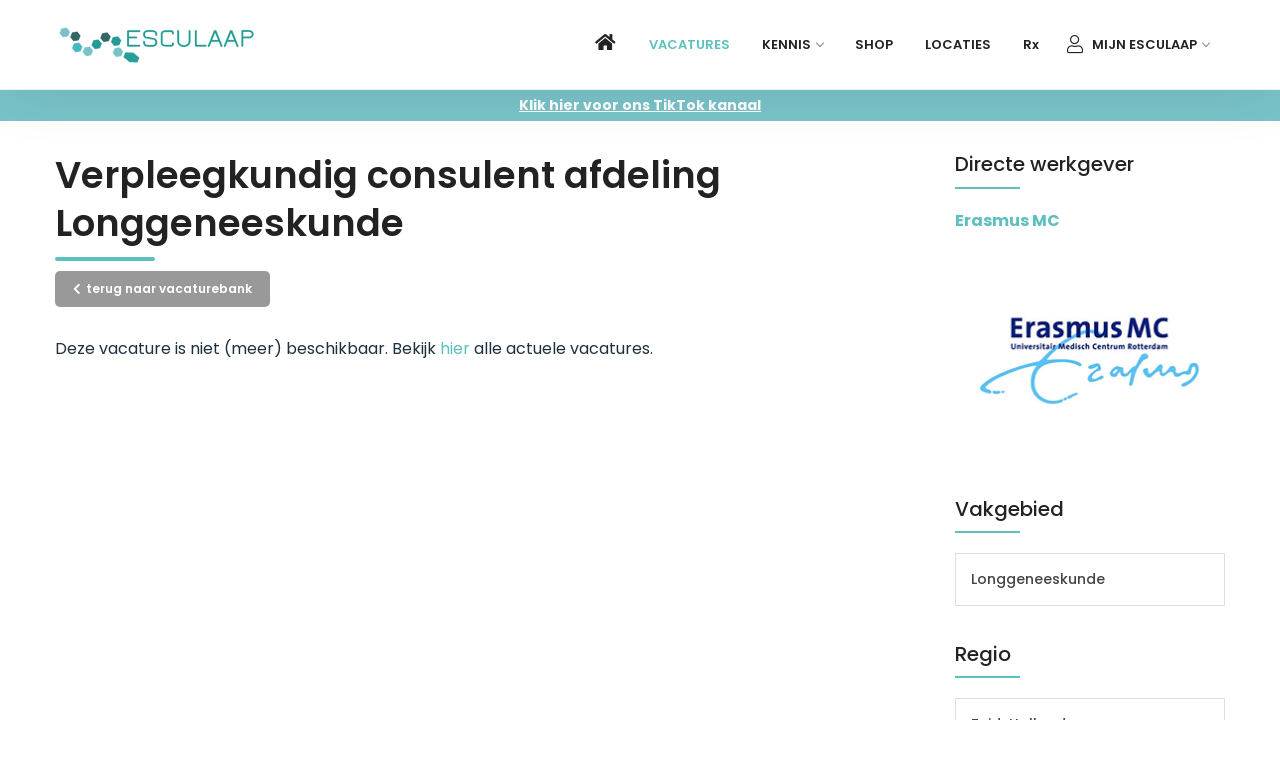

--- FILE ---
content_type: text/html; charset=UTF-8
request_url: https://www.esculaap.nl/vacaturebank/vacature/erasmus-mc/163270/verpleegkundig-consulent-afdeling-longgeneeskunde
body_size: 5607
content:
<!DOCTYPE html>
<html>
<head>
	<title>ESCULAAP | Vacature | Verpleegkundig consulent afdeling Longgeneeskunde</title>
	<meta charset="UTF-8">
	<meta name="viewport" content="width=device-width, initial-scale=1, maximum-scale=1">
	<link rel="stylesheet" type="text/css" href="/css/bootstrap.min.css">
	<link rel="stylesheet" type="text/css" href="/css/themify-icons.css">
	<link rel="stylesheet" type="text/css" href="/css/fontawesome.css">  
	<link rel="stylesheet" type="text/css" href="/css/plugins.css">
	<link rel="stylesheet" href="/css/animate.css">	
    <link rel="stylesheet" href="/css/owl.carousel.css">
	<link rel="stylesheet" href="/css/rev-settings.css">
	<link rel="stylesheet" type="text/css" href="/css/styles-esculaap.css" id="main_styles">
	<link rel="stylesheet" type="text/css" href="/css/custom-esculaap.css?version=2">
	<!-- Jquery -->
	<script src="/js/jquery.min.js"></script>
	<script src="/js/jquery-ui.min.js"></script>
	<!-- Google Analytics -->
        <!-- Google Tag Manager -->
    <script>(function(w,d,s,l,i){w[l]=w[l]||[];w[l].push({'gtm.start':
    new Date().getTime(),event:'gtm.js'});var f=d.getElementsByTagName(s)[0],
    j=d.createElement(s),dl=l!='dataLayer'?'&l='+l:'';j.async=true;j.src=
    'https://www.googletagmanager.com/gtm.js?id='+i+dl;f.parentNode.insertBefore(j,f);
    })(window,document,'script','dataLayer','GTM-NH7ZMM8');</script>
    <!-- End Google Tag Manager -->
	<meta property="og:url" content="https://www.esculaap.nl/vacaturebank/vacature/erasmus-mc/163270/verpleegkundig-consulent-afdeling-longgeneeskunde" />
        <meta property="og:type" content="article" />
        <meta property="og:title" content="Vacaturebank | Verpleegkundig consulent afdeling Longgeneeskunde" />
        <meta property="og:description" content="Kennis & Carrière" />
        <meta property="og:locale" content="nl_NL" />
        <meta property="og:site_name" content="ESCULAAP" />
        <meta property="og:image" content="https://www.esculaap.nl/images/logos/logo.png" /></head>
<body>
<!-- Google Tag Manager (noscript) -->
<noscript><iframe src="https://www.googletagmanager.com/ns.html?id=GTM-NH7ZMM8"
height="0" width="0" style="display:none;visibility:hidden"></iframe></noscript>
<!-- End Google Tag Manager (noscript) -->
<div id="preloader">
	<div class="lds-ellipsis d-block d-sm-none"><img src="/images/logos/esculaap-preloader.gif"></div>
</div>
<header>
	<nav id="navigation4" class="container navigation">
		<div class="nav-header">
			<a class="nav-brand" href="/">
				<img src="/images/logos/logo.png" class="main-logo" alt="Esculaap" id="main_logo">
			</a>
			<div class="nav-toggle"></div>
		</div>
		<div class="nav-menus-wrapper">
			<ul class="nav-menu align-to-right">
								<li><a href="/"><i class="fas fa-home d-none d-sm-block"></i><span class="d-block d-sm-none">Home</span></a></li>
                
                                
												
												
				<li><a href="/vacaturebank" class="primary-color">Vacatures</a></li>
				<li><a href="javascript:;">Kennis</a>
					<ul class="nav-dropdown">
						
												
						<li><a href="javascript:;">MEDSTRIJD®<span class="submenu-indicator"><span class="submenu-indicator-chevron"></span></span></a>
							<ul class="nav-dropdown nav-submenu" style="display: none;">
								<li><a href="/medstrijd">MEDSTRIJD® bordspel</a></li>
						<li><a href="/vragen-insturen">MEDSTRIJD® vragen</a></li>
							</ul>
						</li>
						
						<li><a href="javascript:;">Zakkaartjes<span class="submenu-indicator"><span class="submenu-indicator-chevron"></span></span></a>
							<ul class="nav-dropdown nav-submenu" style="display: none;">
								<li><a href="/zakkaartjes">Printen (pdf)</a></li>
						<li><a href="/zakkaartjes/webapp">Webapp</a></li>
							</ul>
						</li>
						<li><a href="/spotten">Anatomie spotten</a></li>
						<li><a href="/differentiaal-diagnoses">DD's</a></li>
						<li><a href="/medische-afkortingen">Afkortingen</a></li>
						<li><a href="/specialismewijzer">Specialismewijzer</a></li>
						<li><a href="javascript:;">Medicus Online<span class="submenu-indicator"><span class="submenu-indicator-chevron"></span></span></a>
							<ul class="nav-dropdown nav-submenu" style="display: none;">
								<li><a href="/medicus-online">Leefstijl artikelen</a></li>
                                <li><a href="/medicus-online/wetenschappelijk-onderzoek/snelcursus">Wetenschappelijk onderzoek:<br>Snelcursus</a></li>
                                <li><a href="/medicus-online/wetenschappelijk-onderzoek/10-stappen">Wetenschappelijk onderzoek:<br>10 stappen</a></li>
							</ul>
						</li>
											</ul>
				</li>
				<li><a href="/shop">Shop</a>
				</li>
				<li><a href="/locaties">Locaties</a></li>
                <li><a href="/recept" style="text-transform: none;">Rx</a></li>
												<li><a href="javascript:;"><i class="fal fa-user"></i> Mijn Esculaap</a>
                    <ul class="nav-dropdown">
                        <li><a href="/inloggen"><i class="fal fa-user-lock mr-5"></i> Inloggen</a></li>
				        <li><a href="/account-aanmaken"><i class="fal fa-user-edit mr-5"></i> Account aanmaken</a></li>
                    </ul>
                </li>
							</ul>
			<ul class="nav-menu align-to-right d-block d-sm-none mt-30">
				<li style="border-bottom: 0;"><a href="/contact">Contact</a></li>
			</ul>
		</div>
	</nav>	
</header> 
	    
			<div style="background-color:#79C3C9; color:#fff; text-align: center; font-size: 14px; padding: 5px;">
            <a style="color:#fff; text-decoration: underline;" href="https://www.tiktok.com/@esculaap_nl" target="_blank"><strong>Klik hier voor ons TikTok kanaal</strong></a>
            </div>
	
                         
			 
			            </div>
		
    
    
    
    
<div id="supercontainer">
<div id="lijst-vacatures">
<section>
<div class="container">
    <div class="row">
        <div class="col-md-9 col-12">
			<div class="mt-30"></div>
			<div class="section-heading left-holder">
            <h3 class="semi-bold">Verpleegkundig consulent afdeling Longgeneeskunde</h3>
            <div class="section-heading-line line-thin"></div>
			<div class="mt-10"></div>
			<a href="/vacaturebank" class="button-xs button-grey"><i class="fas fa-chevron-left"></i><span class="ml-5">terug naar vacaturebank</span></a>
			<div class="mt-30"></div>
        </div>
			<div class="vacaturetekst">
            Deze vacature is niet (meer) beschikbaar. Bekijk <a href="/vacaturebank/">hier</a> alle actuele vacatures.			</div>
			
						
						
        </div>
        <div class="col-md-3 col-12 d-none d-sm-block">
            <h4 class="blog-widget-title mt-30">Directe werkgever</h4>
<div class="blog-grid mt-20">
	<div class="row">
		<div class="col-md-12 col-12">
			<strong>
			<a href="/vacaturebank/werkgever/Erasmus-MC">Erasmus MC</a>
			</strong>
			<a href="/vacaturebank/werkgever/Erasmus-MC"><img src="https://artsenvacaturebank.nl/images/thumbs/organisaties/274.png" alt="werkgever"></a>
		</div>
	</div>
	<div class="row">
		<div class="col-md-12 col-12 mt-15">
							<h4 class="blog-widget-title">Vakgebied</h4>
				<div class="blog-post-categories mt-20">
					<ul>
												<li><a href="/vacaturebank/vakgebied/longgeneeskunde">Longgeneeskunde</a></li>
											</ul>
				</div>
					</div>
		
		<div class="col-md-12 col-12 mt-15">
					</div>
		
		<div class="col-md-12 col-12 mt-20">
											<h4 class="blog-widget-title">Regio</h4>
				<div class="blog-post-categories mt-20">
					<ul>
												<li><a href="/vacaturebank/regio/zuid-holland">Zuid-Holland</a></li>
											</ul>
				</div>
									</div>
	</div>
	<script>
		function provincies() {
		
			$( "#provincies_lijst" ).toggle();
			
		}
	</script>        </div>
    </div>
    <!--end of row-->
</div>
</section>
<div class="col-xs-12 d-block d-sm-none">
	</div>
<section>
<div class="container">
	<div class="mt-30"></div>
	<div class="section-heading left-holder">
            <h3 class="semi-bold">Bekijk ook</h3>
            <div class="section-heading-line line-thin"></div>
        </div>
        <div class="row">
                    <div class="col-sm-4 col-12">
				 <div class="top-news-info">
						<div class="row">
							<div class="col-md-2 col-2 pr-0">
								<a href="/vacaturebank/vacature/maastricht-umc/169058/oogarts-in-opleiding"><img src="https://artsenvacaturebank.nl/images/thumbs/organisaties/431.png" alt="img" style="border: solid 1px #999; padding:3px;"></a>
							</div>
							<div class="col-md-10 col-10">
								<h3><a href="/vacaturebank/vacature/maastricht-umc/169058/oogarts-in-opleiding">Oogarts in opleiding</a></h3>
								<h6>Maastricht UMC+</h6>
							</div>
						</div>
					</div>
            </div>
			            <div class="col-sm-4 col-12">
				 <div class="top-news-info">
						<div class="row">
							<div class="col-md-2 col-2 pr-0">
								<a href="/vacaturebank/vacature/radboudumc/169003/opleidingskundige-verpleegkundige-vervolgopleidingen-zwangerschapsvervanging"><img src="https://artsenvacaturebank.nl/images/thumbs/organisaties/270.png" alt="img" style="border: solid 1px #999; padding:3px;"></a>
							</div>
							<div class="col-md-10 col-10">
								<h3><a href="/vacaturebank/vacature/radboudumc/169003/opleidingskundige-verpleegkundige-vervolgopleidingen-zwangerschapsvervanging">Opleidingskundige verpleegkundige vervolgopleidingen (zwangerschapsvervanging)</a></h3>
								<h6>Radboudumc</h6>
							</div>
						</div>
					</div>
            </div>
			            <div class="col-sm-4 col-12">
				 <div class="top-news-info">
						<div class="row">
							<div class="col-md-2 col-2 pr-0">
								<a href="/vacaturebank/vacature/umc-utrecht/167987/combinatiefunctie-ic-verpleegkundige-ic-kinderverpleegkundige"><img src="https://artsenvacaturebank.nl/images/thumbs/organisaties/364.png" alt="img" style="border: solid 1px #999; padding:3px;"></a>
							</div>
							<div class="col-md-10 col-10">
								<h3><a href="/vacaturebank/vacature/umc-utrecht/167987/combinatiefunctie-ic-verpleegkundige-ic-kinderverpleegkundige">Combinatiefunctie IC-Verpleegkundige & IC-Kinderverpleegkundige</a></h3>
								<h6>UMC Utrecht</h6>
							</div>
						</div>
					</div>
            </div>
			            <div class="col-sm-4 col-12">
				 <div class="top-news-info">
						<div class="row">
							<div class="col-md-2 col-2 pr-0">
								<a href="/vacaturebank/vacature/lumc/169032/aios-orthopedie"><img src="https://artsenvacaturebank.nl/images/thumbs/organisaties/273.png" alt="img" style="border: solid 1px #999; padding:3px;"></a>
							</div>
							<div class="col-md-10 col-10">
								<h3><a href="/vacaturebank/vacature/lumc/169032/aios-orthopedie">AIOS Orthopedie</a></h3>
								<h6>LUMC</h6>
							</div>
						</div>
					</div>
            </div>
			            <div class="col-sm-4 col-12">
				 <div class="top-news-info">
						<div class="row">
							<div class="col-md-2 col-2 pr-0">
								<a href="/vacaturebank/vacature/maastricht-umc/168274/medisch-co-rdinator-transmuraal-diagnostisch-centrum"><img src="https://artsenvacaturebank.nl/images/thumbs/organisaties/431.png" alt="img" style="border: solid 1px #999; padding:3px;"></a>
							</div>
							<div class="col-md-10 col-10">
								<h3><a href="/vacaturebank/vacature/maastricht-umc/168274/medisch-co-rdinator-transmuraal-diagnostisch-centrum">Medisch Coördinator Transmuraal Diagnostisch Centrum</a></h3>
								<h6>Maastricht UMC+</h6>
							</div>
						</div>
					</div>
            </div>
			            <div class="col-sm-4 col-12">
				 <div class="top-news-info">
						<div class="row">
							<div class="col-md-2 col-2 pr-0">
								<a href="/vacaturebank/vacature/erasmus-mc/168204/fellow-pediatrische-keel-neus-en-oorheelkunde-sophia-kinderziekenhuis"><img src="https://artsenvacaturebank.nl/images/thumbs/organisaties/274.png" alt="img" style="border: solid 1px #999; padding:3px;"></a>
							</div>
							<div class="col-md-10 col-10">
								<h3><a href="/vacaturebank/vacature/erasmus-mc/168204/fellow-pediatrische-keel-neus-en-oorheelkunde-sophia-kinderziekenhuis">Fellow pediatrische Keel-, Neus- en Oorheelkunde Sophia Kinderziekenhuis</a></h3>
								<h6>Erasmus MC</h6>
							</div>
						</div>
					</div>
            </div>
			        </div>
	</div>
</section></div>
<script>
function vacature_outclick() {

	$(window).load("/vacaturebank?actie=vacature_uiklik&vacature_id_outclick=163270")
	
}
	
function vacatures_laden(actie) {

	$("#vacatures_direct").load("/vacaturebank?actie=" + actie + " #vacatures_direct");
	
}
	function vacaturesDropdown(subpath) {
		
		if (subpath == 'sluit') {
			
			$('#div-nav').hide();
			
		} else {
			
			$('#div-nav').show();
			$("#div-nav").load("/vacaturebank?actie=dropdown&subpath=" + subpath  + "&load=1");
		
		}
		
	}
</script></div>
<div class="mt-30"></div>
<!--Footer START-->
<footer>
    <div class="footer-1">
        <div class="container">
			            <div class="row">
                <div class="col-md-8 col-sm-6 col-12">
                    <a href="/"><img id="footer_logo" width="200" src="https://www.esculaap.nl/images/logos/logo.png" alt="logo"></a>
                    <p class="mt-20" style="color:#FFFFFF;">
						<strong style="font-size: 14px;">ESCULAAP | Kennis & Carrière</strong>
						<br>
						<em>25 jaar evaring binnen de medische doelgroep</em><br><br>
						<a href="mailto:info@esculaap.nl"><i class="fas fa-envelope icon-fixed"></i> info@esculaap.nl</a><br>
						
												
						<a href="https://www.instagram.com/esculaap_nl" target="_blank"><i class="fab fa-instagram icon-fixed"></i>Volg ons op Instagram</a>
					</p>
                </div>
                <div class="col-md-4 col-sm-6 col-12" id="nieuwsbriefformulier">
                 <h2>Esculaap Nieuwsbrief</h2>
<form class="footer-subscribe-form mt-25" onsubmit="nieuwsbriefformulier(); return false;">
	<div class="d-table full-width">
		<div class="d-table-cell">
			<input style="border-top-right-radius: 5px; border-bottom-right-radius: 5px;" type="text" id="naam_nieuwsbriefformulier" placeholder="Voornaam" value="">
		</div>
		<div class="d-table-cell">&nbsp;</div>
		<div class="d-table-cell">
			<input type="text" id="email_nieuwsbriefformulier" placeholder="E-mailadres" value="">
		</div>
		<div class="d-table-cell">
			<button type="submit"><i class="fas fa-paper-plane"></i></button>
		</div>
	</div>
</form>
<p class="mt-10">Schrijf je in voor de nieuwsbrief</p>
<script>
function nieuwsbriefformulier() {

	$.post("/nieuwsbriefformulier/?actie=form_chimp&load=1",
	{ 
		email_nieuwsbriefformulier: $('#email_nieuwsbriefformulier').val(),
		naam_nieuwsbriefformulier: $('#naam_nieuwsbriefformulier').val()
		
	},
		
	function(data){
	
	$("#nieuwsbriefformulier").html(data);
		
	});
}
</script>                </div>
            </div>
			            <div class="footer-1-bar">
                <p>ESCULAAP © 2026<br>
				<a href="/contact">contact</a> &nbsp;|&nbsp; <a href="/museum">museum</a>
					&nbsp;|&nbsp; 
				<a href="/gebruikersvoorwaarden">gebruikersvoorwaarden</a> 
					&nbsp;|&nbsp; 
				<a href="/privacystatement">privacystatement</a>
					&nbsp;|&nbsp; 
				<a href="/opzeggen">account opzeggen</a>
				</p>
            </div>
        </div>
    </div>
</footer>
<!--Footer END-->
<!-- Modal Tijdlijn Treffers -->
<div class="modal fade" id="modal_treffers" tabindex="-1" role="dialog" aria-labelledby="modal_label_treffers" aria-hidden="true">
  <div class="modal-dialog" role="document">
	<div class="modal-content">
	  <div class="modal-header">
			<h5 class="semi-bold">Tijdlijn Treffers</h5>
		<button type="button" class="close" data-dismiss="modal" aria-label="Close"><i class="fas fa-times"></i></button>
	  </div>
	  <div class="modal-body">
		Op Mijn Esculaap kun je jouw <a href="/profiel/tijdlijn">carrière tijdlijn</a> bijwerken. Vaak weet je ruim van te voren op welke locaties je het team zal gaan versterken. Hierdoor is het mogelijk om te zien wie je op jouw tijdlijn gaat tegenkomen.<br><br>
	  Op alle profielen staat een button "<strong>check tijdlijn treffers</strong>". Als je hierop klikt zie je wanneer, waar en hoeveel dagen je overlap hebt binnen jullie tijdlijnen.
	  </div>
	</div>
  </div>
</div>
<!-- Einde Modal -->
<!-- Modal Medical Pursuit -->
<div class="modal fade" id="modal_medical_pursuit" tabindex="-1" role="dialog" aria-labelledby="modal_label_medical_pursuit" aria-hidden="true">
  <div class="modal-dialog" role="document">
	<div class="modal-content">
	  <div class="modal-header">
			<h5 class="semi-bold">Voorbeeldvragen Medical Pursuit</h5>
		<button type="button" class="close" data-dismiss="modal" aria-label="Close"><i class="fas fa-times"></i></button>
	  </div>
	  <div class="modal-body">
		  <p> 
		<strong>Welke arterie wordt ook wel de "bromfietsarterie" genoemd?</strong><br>
		  <strong>Antwoord</strong>: <em>arteria meningea media</em><br>
		  <strong>Extra toelichting</strong>: De bromfietsarterie ofwel de arteria meningea media dankt zijn naam aan het feit dat deze slagader scheurt bij een schedelbreuk die vroeger veelvuldig optrad bij brommerrijders die zonder helm een ongeval kregen. Door een breuk in de schedel scheurde deze slagader en ontstond een epiduraal hematoom.<br>
		  <br>
		 <strong>Wat is de zgn. Boxer's fracture?</strong><br>
		  <strong>Antwoord</strong>: <em>breuk van het middenhandsbeentje van de pink of sub-capitale fractuur MC5</em><br>
		  <strong>Extra toelichting</strong>: 
		  De Boxer's fracture (of boksersfractuur) wordt zo genoemd omdat er een grote kans aanwezig is dat het middenhandsbeentje breekt wanneer er hard met de vuist tegen bijvoorbeeld een muur geslagen wordt.<br><br>
		 <strong> Wat is de verwekker van Syfilis (lues)?</strong><br>
		  <strong>Antwoord</strong>: <em>Treponema pallidum</em><br>
		  <strong>Extra toelichting</strong>: Treponema pallidum is een bacteriesoort van het geslacht Treponema met ondersoorten die ziektes kunnen veroorzaken zoals syfilis. Het is een gram-negatieve bacterie, anaeroob en spiraalvormig, hierom ook spirochete genoemd. De bacterie werd in 1905 door Schaudinn en Hoffman ontdekt.<br>
		  <br>
		 <strong> Op de SEH wil je het Totaal verbrand lichaamsoppervlak (TVLO) berekenen, welke tel je mee?</strong><br>
			 A: enkel 3e graads<br>
			 B: 2e en 3e graads<br>
			 C: 1e, 2e en 3e graads
		  <br>
		  <strong>Antwoord</strong>: B
		  <br>
		  <strong>Extra toelichting</strong>: 1e graads brandwonden genezen doorgaans zonder specifieke behandeling en worden dan ook NIET meegeteld bij de berekening van het totaal verbrande lichaamsoppervlak.</p>
	  </div>
	</div>
  </div>
</div>
<!-- Einde Modal -->
<!-- Modal Medical Pursuit -->
<div class="modal fade" id="modal_rollupbanner" tabindex="-1" role="dialog" aria-labelledby="modal_label_rollupbanner" aria-hidden="true">
  <div class="modal-dialog" role="document">
	<div class="modal-content">
	  <div class="modal-header">
			<h5 class="semi-bold">Dubbelzijdige rollup banner</h5>
		<button type="button" class="close" data-dismiss="modal" aria-label="Close"><i class="fas fa-times"></i></button>
	  </div>
	  <div class="modal-body">
		 <img src="/images/spotten/rollup-banner.jpg" class="image">
	  </div>
	</div>
  </div>
</div>
<!-- Einde Modal --><!-- Modal Start -->
<div class="modal fade" id="youtube" tabindex="-1" role="dialog" aria-labelledby="youtubeTitle" aria-hidden="true">
  <div class="modal-dialog" role="document">
	<div class="modal-content" id="modal_youtube">
	</div>
  </div>
</div>
<!-- Modal Body End -->
<!-- Scroll to top button Start -->
<a href="#" class="scroll-to-top"><i class="fas fa-chevron-up"></i></a>	
<!-- Scroll to top button End -->
<!-- Plugins JS-->
<script>
	function open_modal_vlog(id) {
	$("#modal_youtube").load("/shannenbrammerloo?actie=youtube&id=" + id);
	$('#youtube').modal('show');
	}
</script>
<script src="/js/popper.min.js"></script>
<script src="/js/plugins.js"></script>

<script src="/js/utils.js"></script>
<!-- Slick JS-->
<script src="/js/slick.js"></script>

<!-- Navbar JS -->
<script src="/js/navigation.js"></script>
<script src="/js/navigation.fixed.js"></script>

<!-- Revolution Slider -->
<script src="/js/rev-slider/jquery.themepunch.tools.min.js"></script>
<script src="/js/rev-slider/jquery.themepunch.revolution.min.js"></script>
<script src="/js/rev-slider/revolution.extension.actions.min.js"></script>
<script src="/js/rev-slider/revolution.extension.carousel.min.js"></script>
<script src="/js/rev-slider/revolution.extension.kenburn.min.js"></script>
<script src="/js/rev-slider/revolution.extension.layeranimation.min.js"></script>
<script src="/js/rev-slider/revolution.extension.migration.min.js"></script>
<script src="/js/rev-slider/revolution.extension.parallax.min.js"></script>
<script src="/js/rev-slider/revolution.extension.navigation.min.js"></script>
<script src="/js/rev-slider/revolution.extension.slideanims.min.js"></script>
<script src="/js/rev-slider/revolution.extension.video.min.js"></script>

<!-- Google Map -->
<script src="/js/map.js"></script>

<!-- Main JS -->
<script src="/js/main.js"></script>
</body>
</html>


--- FILE ---
content_type: text/css
request_url: https://www.esculaap.nl/css/styles-esculaap.css
body_size: 20376
content:
/*
==============================================
TABLE OF CONTENT
==============================================

0. Imports
1. Sections
2. Headings
3. Preloader
4. Header
5. Fonts
6. Scroll To Top
7. Helper Classes
	a) Text-content
	b) Image-properties
	c) Buttons
	d) Lists
	e) Color Control
		
		GROEN
		94c727
		658B14

		ESCULAAP
		5bc0be
		40a8a6

	f) Video Box
	g) Pagination
	h) Overlays & Opacity
	i) Forms
8. Breadcrumb
9. Modals
10. Tabs
11. Progress Bars
12. Pie Charts
13. Countups
14. Countdowns
15. Accordions
16. Owl Carousel
17. Animations
18. Services
19. Features
20. Testmonials
21. Clients
22. Callback
23. Contact Forms
24. Action Boxes
25. Overlay Effect
26. Pricing
27. Team
28. Chart JS
29. Timeline
30. Contact
31. Search Results
32. Sidebar
33. Vertical Nav
34. Modals
35. Maintenance
36. Error Pages
37. Shop
38. Shop Single
39. Shop Cart
40. Portfolio
41. Portfolio Single
42. Blog Grid
43  Blog List
44. Revolution Slider
45. Footer

==============================================
[END] TABLE OF CONTENT
==============================================
*/


/*-----------------------------------------
0. Imports
-------------------------------------------*/
/*Navigation Menu*/
@import url("/css/navigation.css");

/*Default Styles*/
@import url("/css/default-blue.css");

/*Fonts*/
@import url("https://fonts.googleapis.com/css?family=Poppins:100,200,300,400,500,600,700,800,900");
@import url('https://fonts.googleapis.com/css?family=Playfair+Display:400,400i,700,700i,900,900i');
@import url('https://fonts.googleapis.com/css?family=Montserrat:100,200,300,400,500,600,700,800,900');

/*-----------------------------------------
1. Sections
-------------------------------------------*/
.section-block{
    position: relative;
    background-color: #fff;
    padding: 80px 0px 80px 0px;
    overflow: hidden;
}
@media (max-width: 767px) {
    .section-block{
        padding: 60px 0px 60px 0px;
    }
}

.section-block-grey{
    position: relative;
    padding: 80px 0px 80px 0px;
    background-color: #fafafa;
}
@media (max-width: 767px) {
    .section-block-grey{
        padding: 60px 0px 60px 0px;
    }
}

.section-block-greyer{
    position: relative;
    padding: 80px 0px 80px 0px;
    background-color: #f5f5f5;
}
@media (max-width: 767px) {
    .section-block-greyer{
        padding: 60px 0px 60px 0px;
    }
}

.section-block-dark{
    position: relative;
    padding: 80px 0px 80px 0px;
    background-color: #222;
}
@media (max-width: 767px) {
    .section-block-dark{
        padding: 60px 0px 60px 0px;
    }
}

.section-block-parallax{
    position: relative;
    background-size: cover;
    background-attachment: fixed;
    background-position: 50% 50%;
    padding: 90px 0px 90px 0px;
}
@media (max-width: 767px) {
    .section-block-parallax{
        padding: 60px 0px 60px 0px;
    }
}

.section-block-bg{
    position: relative;
    background-size: cover;
    background-repeat: no-repeat;
    background-position: 50% 50%;
    padding: 80px 0px 80px 0px;
}
@media (max-width: 767px) {
    .section-block-bg{
        padding: 60px 0px 60px 0px;
    }
}

.section-lg{
    padding: 100px 0px 100px 0px;
}
.section-md{
    padding: 90px 0px 90px 0px;
}
.section-sm{
    padding: 60px 0px 60px 0px;
}
.section-xs{
    padding: 45px 0px 45px 0px;
}

.jarallax {
    position: relative;
}

.jarallax > .jarallax-img {
    position: absolute;
    object-fit: cover;
    top: 0;
    left: 0;
    width: 100%;
    height: 100%;
    z-index: -1;
}

.video-section{
    position: relative;
}

.video-content{
    position: relative;
    padding: 90px 0px 90px 0px;
}

.full-screen{
    position: relative;
    background-position: center;
    width: 100%;
    height: 100%;
    background-size: cover;
}

.block-primary-bg{
    position: relative;
    background: #5bc0be;
}

.block-dark-bg{
    position: relative;
    background: #222;
}

.block-dark-bg-transparent{
    position: relative;
    background: rgba(0, 0, 0, .6);
}

.block-white-bg{
    position: relative;
    background: #fff;
}

.primary-bg{
    background-color: #5bc0be !important;
}

.grey-bg{
    background-color: #fafafa !important;
}

.light-grey-bg{
    background: #f7f9fb !important;
}

.dark-bg{
    background-color: #222 !important;
}

.dots-bg:before{
    overflow: hidden;
    position: absolute;
    content: '';
    left: 35px;
    top: 80px;
    width: 484px;
    height: 316px;
    display: inline-block;
    background-image: url("../img/content/bgs/bg4.png");
}

.dots-bg-2:before{
    overflow: hidden;
    position: absolute;
    content: '';
    left: 35px;
    top: 80px;
    width: 484px;
    height: 150px;
    display: inline-block;
    background-image: url("../img/content/bgs/bg4.png");
}

/*-----------------------------------------
2. Headings
-------------------------------------------*/
.section-heading{
    position: relative;
    margin-bottom: 10px;
}

.section-heading h2 strong,
.section-heading h3 strong,
.section-heading h4 strong,
.section-heading h5 strong,
.section-heading h6 strong{
    font-weight: 700;
}

.section-heading h2{
    position: relative;
    font-size: 40px;
    font-weight: 600;
    color: #222;
    line-height: 130%;
    margin-bottom: 10px;
    margin-top: 5px;
}
@media (max-width: 767px) {
    .section-heading h2{
        font-size: 30px;
    }
}

.section-heading h3{
    position: relative;
    font-size: 37px;
    font-weight: 400;
    color: #222;
    line-height: 130%;
    margin-bottom: 10px;
    margin-top: 5px;
}
@media (max-width: 767px) {
    .section-heading h3{
        font-size: 30px;
    }
}

.section-heading h4{
    position: relative;
    font-size: 30px;
    font-weight: 400;
    color: #222;
    line-height: 130%;
    margin-bottom: 10px;
    margin-top: 5px;
}
@media (max-width: 767px) {
    .section-heading h4{
        font-size: 18px;
    }
}

.section-heading h5{
    position: relative;
    font-size: 24px;
    font-weight: 400;
    color: #222;
    line-height: 130%;
    margin-bottom: 10px;
    margin-top: 5px;
}
@media screen and (max-width: 767px) {
    .section-heading h5{
        font-size: 23px;
    }
}
.section-heading h6{
    position: relative;
    font-size: 21px;
    font-weight: 600;
    color: #222;
    line-height: 130%;
    margin-bottom: 10px;
    margin-top: 5px;
}
.section-heading p{
    font-size: 15px;
    font-weight: 400;
    color: #999;
    line-height: 1.8;
    padding-top: 15px;
    margin-bottom: 0px;
}

.section-heading small{
    display: inline-block;
    font-size: 14px;
    font-weight: 600;
    color: #5bc0be;
    padding-bottom: 5px;
}

.large-heading{
    position: relative;
    margin-bottom: 15px;
}

.large-heading h2{
    position: relative;
    font-size: 45px;
    font-weight: 700;
    color: #222;
    line-height: 1.4;
    margin-bottom: 15px;
}
@media (max-width: 767px) {
    .large-heading h2{
        font-size: 30px;
    }
}

.large-heading h3{
    position: relative;
    font-size: 39px;
    font-weight: 700;
    color: #222;
    line-height: 140%;
    margin-bottom: 15px;
}

.large-heading h4{
    position: relative;
    font-size: 36px;
    font-weight: 600;
    color: #222;
    line-height: 140%;
    margin-bottom: 15px;
}

.large-heading h5{
    position: relative;
    font-size: 32px;
    font-weight: 700;
    color: #222;
    line-height: 130%;
    margin-bottom: 15px;
}

.large-heading small{
    font-size: 14px;
    font-weight: 700;
    color: #5bc0be;
    line-height: 250%;
    text-transform: uppercase;
    padding-bottom: 5px;
}

.section-heading-line{
    content: '';
    display: block;
    width: 100px;
    border-radius: 10px;
    height: 6px;
    background: #5bc0be;
    margin: auto;
    margin-top: 20px;
    margin-bottom: 10px;
}

.section-heading-line-white{
    content: '';
    display: block;
    width: 100px;
    border-radius: 10px;
    height: 6px;
    background: #fff;
    margin: auto;
    margin-top: 20px;
    margin-bottom: 10px;
}

.text-left .section-heading-line{
    content: '';
    display: inline-block;
    width: 100px;
    border-radius: 10px;
    height: 6px;
    background: #5bc0be;
    margin-top: 10px;
    margin-bottom: 0px;
}

.text-right .section-heading-line{
    text-align: right;
    content: '';
    display: inline-block;
    width: 100px;
    border-radius: 10px;
    height: 6px;
    background: #5bc0be;
    margin-top: 10px;
    margin-bottom: 0px;
}

.line-thin{
    height: 4px !important;
}

.line-extra-thin{
    height: 3px !important;
}

.line-wide{
    width: 130px !important;
}


/*-----------------------------------------
3. Preloader
-------------------------------------------*/
#preloader {
    position: fixed;
    left: 0;
    top: 0;
    z-index: 99999;
    width: 100%;
    height: 100%;
    overflow: visible;
    background: #fff;
    display: flex;
    align-items: center;
}
.loader {
    display: table-cell;
    vertical-align: middle;
    position: relative;
    width: 200px;
    height: 200px;
}

.loader-icon {
    width: 100px;
    height: 100px;
    border: 2px solid #5bc0be;
    border-right-color: transparent;
    border-radius: 50%;
    position: relative;
    animation: loader-rotate 1s linear infinite;
    margin: 0 auto;
}
@keyframes loader-rotate {
    0% {
        transform: rotate(0);
    }
    100% {
        transform: rotate(360deg);
    }
}
.lds-ellipsis {
    display: inline-block;
    position: relative;
    margin: auto;
}


/*-----------------------------------------
4. Header
-------------------------------------------*/
.main-logo{
	max-width: 300px;
}

@media screen and (max-width: 1020px) {
    .main-logo {
        display:inherit;
		width: 240px;
    }
}

#top-bar{
    position: relative;
    z-index: 99999;
    background: #fff;
    border-bottom: 1px solid #eee;
}

.top-bar-info {
    padding: 0px;
	float: right;
}

.top-bar-info li{
    font-size: 13px;
    font-weight: 400;
    color: #aaa;
    border-left: 1px solid #eee;
    list-style-type: none;
    float: left;
    margin: 0px;
    padding: 13.5px 14px 12.5px 14px;
}

.top-bar-info li i{
    font-size: 15px;
    color: #222;
    padding-right: 8px;
}

.social-icons{
    padding: 0px;
    float: right;
    margin: 0px;
}

.social-icons li{
    font-size: 14px;
    list-style-type: none;
    float: left;
    width: 50px;
    text-align: center;
    border-left: 1px solid #eee;
    margin: 0px;
    padding: 12px;
}

.social-icons li:last-child{
    border-right: 1px solid #eee;
}

.social-icons li a{
    color: #222;
    -webkit-transition-duration: .3s;
    transition-duration: .3s;
}

.social-icons a:hover{
    color: #5bc0be;
}

/*-------- Navigation Menu --------*/
.nav-menu > li:hover > a,
.nav-menu > li.active > a,
.nav-menu > li.focus > a {
    color: #5bc0be;
}

.nav-menu > li:hover > a .submenu-indicator-chevron,
.nav-menu > .active > a .submenu-indicator-chevron,
.nav-menu > .focus > a .submenu-indicator-chevron {
    border-color: transparent #5bc0be #5bc0be transparent;
}

.nav-search-button:hover .nav-search-icon {
    color: #5bc0be;
}

.nav-button {
    height: auto !important;
    margin: 18px 15px 0;
    padding: 8px 14px;
    display: inline-block;
    color: #fff;
    font-size: 14px;
    text-align: center;
    text-decoration: none;
    border-radius: 4px;
    background-color: #5bc0be;
    -webkit-transition: opacity 0.3s;
    transition: opacity 0.3s;
}

.megamenu-list > li > a:hover {
    color: #5bc0be;
}

@media (min-width: 991px) {
    #nav-transparent .nav-menu > li:hover > a,
    #nav-transparent .nav-menu > li.active > a,
    #nav-transparent .nav-menu > li.focus > a {
        color: #5bc0be;
    }

    #nav-transparent .nav-menu > li:hover > a .submenu-indicator-chevron,
    #nav-transparent .nav-menu > .active > a .submenu-indicator-chevron,
    #nav-transparent .nav-menu > .focus > a .submenu-indicator-chevron {
        border-color: transparent #5bc0be #5bc0be transparent;
    }

    #nav-transparent .nav-dropdown > li:hover > a .submenu-indicator-chevron,
    #nav-transparent .nav-dropdown > .focus > a .submenu-indicator-chevron {
        border-color: transparent #5bc0be #5bc0be transparent;
    }

    #nav-transparent .nav-white-bg .nav-menu > li:hover > a{
        color: #5bc0be;
    }
}

.nav-dropdown > li:hover > a,
.nav-dropdown > li.focus > a {
    color: #5bc0be;
}


.nav-dropdown > li:hover > a .submenu-indicator-chevron,
.nav-dropdown > .focus > a .submenu-indicator-chevron {
    border-color: transparent #5bc0be #5bc0be transparent;
}

/*-----------------------------------------
5. Fonts
-------------------------------------------*/
/*------- Font weights -------*/
.extra-light{font-weight: 100 !important;}
.lighter{font-weight: 300 !important;}
.light{font-weight: 400 !important;}
.regular{font-weight: 500 !important;}
.semi-bold{font-weight: 600 !important;}
.bold{font-weight: 700 !important;}
.extra-bold{ font-weight: 800 !important; }
.italic {
    font-style: italic;
}

/*------- Font Sizes -------*/
.font-size-20{ font-size: 20px !important;}
.font-size-25{ font-size: 25px !important;}
.font-size-30{ font-size: 30px !important;}
.font-size-32{ font-size: 32px !important;}
@media (max-width: 767px) {
    .font-size-32{
        font-size: 30px !important;
    }
}
.font-size-35{ font-size: 35px !important;}
@media (max-width: 767px) {
    .font-size-35{
        font-size: 30px !important;
    }
}
.font-size-40{ font-size: 40px !important;}
@media (max-width: 767px) {
    .font-size-40{
        font-size: 30px !important;
    }
}
.font-size-45{ font-size: 45px !important;}
@media (max-width: 767px) {
    .font-size-45{
        font-size: 30px !important;
    }
}


/*-----------------------------------------
6. Scroll To Top
-------------------------------------------*/
.scroll-to-top{
    font-size: 11px;
    padding: 12px 6px;
    text-align:center;
    color: #fff;
    text-decoration: none;
    position:fixed;
    bottom:80px;
    right: 10px;
    display:none;
    border-radius: 50%;
    background: #111;
    width: 40px;
    height: 40px;
    z-index: 9999;
    outline: none;
    -webkit-transition: all 0.3s ease;
    -moz-transition: all 0.3s ease;
    -o-transition: all 0.3s ease;
}
.scroll-to-top i{
    color: #fff;
}

.scroll-to-top:hover{
    color: #fff;
    background: #2d2d2d;
}
.scroll-to-top:hover i{
    color: #fff;
}
.scroll-to-top:visited{
    color: #fff;
    text-decoration:none;
}



/*-----------------------------------------
7. Helper Classes
-------------------------------------------*/
a:hover{color: #40a8a6;}
/*--------------------
a) Text-content
----------------------*/
.text-content-small{
    position: relative;
}

.text-content-small p{
    font-size: 13px !important;
    font-weight: 600;
    color: #999;
    line-height: 190%;
    margin-bottom: 15px;
}

.text-content{
    position: relative;
}

.text-content p{
    font-size: 15px;
    font-weight: 500;
    color: #777;
    line-height: 190%;
    margin-bottom: 15px;
}

.text-content-big{
    position: relative;
}

.text-content-big p{
    font-size: 16px;
    font-weight: 400;
    color: #777;
    line-height: 1.9;
    margin-bottom: 15px;
}

.small-text{
    color: #222;
    font-size: 13px;
    font-weight: 600;
}

.icon-holder-md i {
    font-size: 55px;
    color: #5bc0be;
}

/*--------------------
b) Image-properties
----------------------*/
/*--- Frames ---*/
.semi-rounded{
    border-radius: 3px !important;
}

.rounded-border{
    border-radius: 5px !important;
}

.extra-rounded-border{
    border-radius: 10px !important;
}

.extra-rounded{
    border-radius: 50px !important;
}

.circled-border{
    border-radius: 50% !important;
}

.no-rounded{
    border-radius: 0px !important;
}


/*--- Shadows ---*/
.shadow-black{
    -webkit-box-shadow: 0 20px 40px rgba(0,0,0,0.35);
    box-shadow: 0 20px 40px rgba(0,0,0,0.35);
}
@media (max-width: 767px) {
    .shadow-black{
        margin-bottom: 15px;
    }
}

.shadow-primary{
    box-shadow: 0 20px 30px rgba(0,0,0,.2);
}
@media (max-width: 767px) {
    .shadow-primary{
        margin-bottom: 15px;
    }
}

.shadow-light{
    -webkit-box-shadow: 0 20px 40px rgba(0,0,0,0.06);
    box-shadow: 0 20px 40px rgba(0,0,0,0.06);
}
@media (max-width: 767px) {
    .shadow-light{
        margin-bottom: 15px;
    }
}

.shadow-extra-light{
    -webkit-box-shadow: 0 20px 40px rgba(0,0,0,0.05);
    box-shadow: 0 20px 40px rgba(0,0,0,0.05);
}
@media (max-width: 767px) {
    .shadow-extra-light{
        margin-bottom: 15px;
    }
}

/*--- Extra Effects ---*/
.black-white{
    filter: grayscale(100%);
}

.solid-border{
    border: 1px solid #eee;
}

.border-top{
    border-top: 1px solid #eee !important;
}

.border-bottom{
    border-bottom: 1px solid #eee !important;
}

.border-left{
    border-left: 1px solid #eee !important;
}

.border-right{
    border-right: 1px solid #eee !important;
}

.full-width{
    width: 100%;
}

.full-height{
    height: 100% !important;
}

.min-350{
    min-height: 350px;
}

.h-49 {
    height: 49px;
}


/*--------------------
c) Buttons
----------------------*/
.button-text{
    display: inline-block;
    position: relative;
    font-size: 16px;
    color: #5bc0be;
    font-weight: 500;
    background: transparent;
    border-radius: 5px;
    padding: 15px;
    -webkit-transition: all 0.3s ease;
    -moz-transition: all 0.3s ease;
    -o-transition: all 0.3s ease;
}

.button-text:hover{
    color: #222
}

.button-primary{
    display: inline-block;
    position: relative;
    font-size: 16px;
    color: #fff;
    font-weight: 500;
    background: #5bc0be;
    border-radius: 5px;
    padding: 15px;
    -webkit-transition: all 0.3s ease;
    -moz-transition: all 0.3s ease;
    -o-transition: all 0.3s ease;
}
.button-primary:hover{
    background: #999;
    color: #fff;
}

.button-red{
    display: inline-block;
    position: relative;
    font-size: 16px;
    color: #fff;
    font-weight: 500;
    background: #FF0000;
    border-radius: 5px;
    padding: 15px;
    -webkit-transition: all 0.3s ease;
    -moz-transition: all 0.3s ease;
    -o-transition: all 0.3s ease;
}
.button-red:hover{
    background: #999;
    color: #fff;
}

.button-dark{
    display: inline-block;
    position: relative;
    font-size: 16px;
    color: #fff;
    font-weight: 500;
    background: #222;
    border-radius: 5px;
    padding: 15px;
    -webkit-transition: all 0.3s ease;
    -moz-transition: all 0.3s ease;
    -o-transition: all 0.3s ease;
}
.button-dark:hover{
    background:#999;
    color: #fff;
}


.button-dark-bordered{
    display: inline-block;
    position: relative;
    font-size: 16px;
    color: #222;
    border: 2px solid #222;
    font-weight: 500;
    background: transparent;
    border-radius: 5px;
    padding: 15px;
    -webkit-transition: all 0.3s ease;
    -moz-transition: all 0.3s ease;
    -o-transition: all 0.3s ease;
}
.button-dark-bordered:hover{
    background: #222;
    color: #fff;
}

.button-grey{
    display: inline-block;
    position: relative;
    font-size: 16px;
    color: #fff;
    font-weight: 600;
    background: #999;
    border-radius: 5px;
    padding: 15px;
    -webkit-transition: all 0.3s ease;
    -moz-transition: all 0.3s ease;
    -o-transition: all 0.3s ease;
}
.button-grey:hover{
    background: #C2C2C2;
    color: #fff;
}

.button-darkgrey{
    display: inline-block;
    position: relative;
    font-size: 16px;
    color: #fff;
    font-weight: 600;
    background: #666;
    border-radius: 5px;
    padding: 15px;
    -webkit-transition: all 0.3s ease;
    -moz-transition: all 0.3s ease;
    -o-transition: all 0.3s ease;
}
.button-darkgrey:hover{
    background: #999;
    color: #fff;
}

.button-gradient{
    display: inline-block;
    position: relative;
    font-size: 16px;
    color: #fff;
    font-weight: 500;
    background-image: linear-gradient(to right, #5bc0be 0%, #afcdff 100%);
    border-radius: 5px;
    padding: 15px;
    -webkit-transition: all 0.3s ease;
    -moz-transition: all 0.3s ease;
    -o-transition: all 0.3s ease;
}
.button-gradient:hover{
    color: #fff;
    box-shadow: 0 20px 30px rgba(0,0,0,.05);
    transform: translateY(-5px);
}

.button-white{
    display: inline-block;
    position: relative;
    font-size: 16px;
    color: #222;
    font-weight: 500;
    border: 2px solid #fff;
    background: #fff;
    border-radius: 5px;
    padding: 15px;
    -webkit-transition: all 0.3s ease;
    -moz-transition: all 0.3s ease;
    -o-transition: all 0.3s ease;
}
.button-white:hover{
    background: transparent;
    color: #fff;
}

.button-white-bordered{
    display: inline-block;
    position: relative;
    font-size: 16px;
    color: #fff;
    font-weight: 500;
    border: 2px solid #fff;
    background: transparent;
    border-radius: 5px;
    padding: 15px;
    -webkit-transition: all 0.3s ease;
    -moz-transition: all 0.3s ease;
    -o-transition: all 0.3s ease;
}
.button-white-bordered:hover{
    background: #fff;
    border: 2px solid #fff !important;
    color: #222 !important;
}

.button-grey-bordered{
    display: inline-block;
    position: relative;
    font-size: 16px;
    color: #999;
    font-weight: 600;
    border: 2px solid #999;
    background: transparent;
    border-radius: 5px;
    padding: 15px;
    -webkit-transition: all 0.3s ease;
    -moz-transition: all 0.3s ease;
    -o-transition: all 0.3s ease;
}
.button-grey-bordered:hover{
    background: #999;
    border-color: #999;
    color: #fff;
}


.button-primary-bordered{
    display: inline-block;
    position: relative;
    font-size: 16px;
    color: #5bc0be;
    font-weight: 600;
    border: 2px solid #5bc0be;
    background: transparent;
    border-radius: 5px;
    padding: 15px;
    -webkit-transition: all 0.3s ease;
    -moz-transition: all 0.3s ease;
    -o-transition: all 0.3s ease;
}
.button-primary-bordered:hover{
    background: #5bc0be;
    border-color: #5bc0be;
    color: #fff;
}

.button-simple{
    display: inline-block;
    color: #222;
    font-size: 14px;
    font-weight: 600;
    padding-left: 0px !important;
    padding-right: 0px !important;
}

.button-simple i{
    color: #222;
    font-size: 12px;
    margin-left: 5px;
    -webkit-transition: all 0.3s ease;
    -moz-transition: all 0.3s ease;
    -o-transition: all 0.3s ease;
}

.button-simple:hover i{
    color: #5bc0be;
    margin-left: 10px;
}

.button-simple-primary{
    display: inline-block;
    color: #5bc0be;
    font-size: 15px;
    font-weight: 500;
}

.button-simple-primary i{
    color: #5bc0be;
    font-size: 12px;
    margin-left: 5px;
    -webkit-transition: all 0.3s ease;
    -moz-transition: all 0.3s ease;
    -o-transition: all 0.3s ease;
}

.button-simple-primary:hover{
    color: #222;
}

.button-simple-primary:hover i{
    color: #222;
    margin-left: 10px;
}

.button-tag {
    display: inline-block;
    background: #eee;
    font-size: 12px;
    font-weight: 500;
    padding: 9px 15px;
    margin: 4px;
}

.button-tag:hover {
    background: #222;
    color: #fff;
}

.button-xxs{
    font-size: 10px;
    padding: 2px 8px 2px 8px;
}

.button-xs{
    font-size: 12px;
    padding: 9px 18px;
}

.button-sm{
    font-size: 12px;
    padding: 12px 20px;
}

.button-md{
    font-size: 13px;
    font-weight: 600;
    padding: 15px 27px;
}

.button-lg{
    font-size: 16px;
    font-weight: 500;
    padding: 18px 28px;
}

.buttons-group [class^="button-"] {
    margin: 3px 2px;
}


/*--------------------
d) Lists
----------------------*/
.primary-list{
    padding-left: 0px;
}
.primary-list li{
    list-style-type: none;
    color: #222;
    font-size: 14px;
    font-weight: 600;
    margin-top: 15px;
}
.primary-list li i{
    color: #5bc0be;
    font-size: 18px;
    padding-right: 10px;
    transform: translateY(2px);
}

.grey-list{
    padding-left: 0px;
}
.grey-list li{
    list-style-type: none;
    color: #999;
    font-size: 14px;
    font-weight: 500;
    margin-top: 15px;
}
.grey-list li i{
    color: #5bc0be;
    font-size: 18px;
    padding-right: 10px;
    transform: translateY(2px);
}

.dark-list{
    padding-left: 0px;
}
.dark-list li{
    list-style-type: none;
    color: #222;
    font-size: 14px;
    font-weight: 600;
    margin-top: 10px;
}
.dark-list li i{
    color: #222;
    padding-right: 15px;
}


.white-list{
    padding-left: 0px;
}
.white-list li{
    list-style-type: none;
    color: #fff;
    font-size: 14px;
    font-weight: 600;
    margin-top: 15px;
}
.white-list li i{
    color: #5bc0be;
    padding-right: 15px;
}

/*--------------------
e) Color Control
----------------------*/
.dark-color,
.dark-color h1,
.dark-color h2,
.dark-color h3,
.dark-color h4,
.dark-color h5,
.dark-color h6,
.dark-color p,
.dark-color i,
.dark-color strong,
.dark-color span{
    color: #222 !important;
}
.grey-color,
.grey-color h1,
.grey-color h2,
.grey-color h3,
.grey-color h4,
.grey-color h5,
.grey-color h6,
.grey-color p,
.grey-color i,
.grey-color strong,
.grey-color span{
    color: #999 !important;
}
.white-color,
.white-color h1,
.white-color h2,
.white-color h3,
.white-color h4,
.white-color h5,
.white-color h6,
.white-color p,
.white-color i,
.white-color strong,
.white-color span{
    color: #fff !important;
}
.primary-color,
.primary-color h1,
.primary-color h2,
.primary-color h3,
.primary-color h4,
.primary-color h5,
.primary-color h6,
.primary-color p,
.primary-color i,
.primary-color strong,
.primary-color span{
    color: #5bc0be !important;
}



/*--------------------
f) Video Box
----------------------*/
.video-video-box{
    position: relative;
    display: block;
    width: 100%;
    height: auto;
}
.video-video-box img{
    width: 100%;
}
.video-video-box-overlay{
    position: absolute;
    top: 0;
    bottom: 0;
    left: 0;
    right: 0;
    height: 100%;
    width: 100%;
    opacity: 1;
    transition: .5s ease;
}

.video-video-box-button{
    position: absolute;
    overflow: hidden;
    top: 50%;
    left: 50%;
    transform: translate(-50%, -50%);
    -ms-transform: translate(-50%, -50%);
}

.video-video-box-button button{
    color: #222;
    font-size: 25px;
    background: rgba(255, 255, 255, 1);
    width: 100px;
    height: 100px;
    border-radius: 50%;
    padding-top: 5px;
    padding-left: 12px;
    margin: 30px;
    -webkit-transition-duration: .3s;
    transition-duration: .3s;
}

.video-video-box-button button:hover{
    color: #222;
    background: rgba(255, 255, 255, .7);
}
@media (max-width: 991px) {
    .video-video-box-button button{
        color: #222;
        font-size: 15px;
        background: rgba(255, 255, 255, .7);
        width: 60px;
        height: 60px;
        border-radius: 50%;
        padding-top: 1px;
        padding-left: 9px;
        -webkit-transition-duration: .3s;
        transition-duration: .3s;
    }
}



/*--- Small Size ---*/
.video-video-box-button-sm{
    position: absolute;
    overflow: hidden;
    top: 50%;
    left: 50%;
    transform: translate(-50%, -50%);
    -ms-transform: translate(-50%, -50%);
}

.video-video-box-button-sm button{
    color: #222;
    font-size: 20px;
    background: rgba(255, 255, 255, 1);
    width: 80px;
    height: 80px;
    border-radius: 50%;
    padding-top: 2.5px;
    padding-left: 8.5px;
    margin: 30px;
    -webkit-transition-duration: .3s;
    transition-duration: .3s;
}

.video-video-box-button-sm button:hover{
    color: #222;
    background: rgba(255, 255, 255, .7);
}
@media (max-width: 991px) {
    .video-video-box-button-sm button{
        color: #222;
        font-size: 15px;
        background: rgba(255, 255, 255, .7);
        width: 60px;
        height: 60px;
        border-radius: 50%;
        padding-top: 1px;
        padding-left: 9px;
        -webkit-transition-duration: .3s;
        transition-duration: .3s;
    }
}



/*--- Extra Small Size ---*/
.video-video-box-button-xs{
    position: absolute;
    overflow: hidden;
    top: 50%;
    left: 50%;
    transform: translate(-50%, -50%);
    -ms-transform: translate(-50%, -50%);
}

.video-video-box-button-xs button{
    color: #222;
    font-size: 15px;
    background: rgba(255, 255, 255, 1);
    width: 70px;
    height: 70px;
    border-radius: 50%;
    padding-top: 2.5px;
    padding-left: 8.5px;
    margin: 30px;
    -webkit-transition-duration: .3s;
    transition-duration: .3s;
}

.video-video-box-button-xs button:hover{
    color: #222;
    background: rgba(255, 255, 255, .7);
}
@media (max-width: 991px) {
    .video-video-box-button-xs button{
        color: #222;
        font-size: 15px;
        background: rgba(255, 255, 255, .7);
        width: 60px;
        height: 60px;
        border-radius: 50%;
        padding-top: 1px;
        padding-left: 9px;
        -webkit-transition-duration: .3s;
        transition-duration: .3s;
    }
}



/*--- Video Buttons ---*/
.video-button button{
    position: relative;
    color: #fff;
    font-size: 25px;
    background: transparent;
    border: 2px solid #fff;
    width: 100px;
    height: 100px;
    border-radius: 50%;
    padding: 0;
    display: flex;
    justify-content: center;
    align-items: center;
    margin: auto;
    -webkit-transition-duration: .3s;
    transition-duration: .3s;
}
.video-button button:hover{
    color: #222;
    background: #fff;
}
.video-button h4{
    color: #fff;
    font-weight: 400;
    margin-top: 15px;
}


/*--- Small Size ---*/
.video-button-sm button{
    position: relative;
    color: #fff;
    font-size: 20px;
    background: transparent;
    border: 2px solid #fff;
    width: 80px;
    height: 80px;
    border-radius: 50%;
    padding-top: 5px;
    padding-left: 12px;
    -webkit-transition-duration: .3s;
    transition-duration: .3s;
}
.video-button-sm button:hover{
    color: #222;
    background: #fff;
}

.video-button-sm h4{
    color: #fff;
    font-weight: 400;
    margin-top: 10px;
}



/*--- Extra Small Size ---*/
.video-button-xs button{
    position: relative;
    color: #222;
    font-size: 15px;
    background: rgba(255, 255, 255, 1);
    width: 70px;
    height: 70px;
    border-radius: 50%;
    padding-top: 2px;
    padding-left: 10px;
    -webkit-transition-duration: .3s;
    transition-duration: .3s;
}
.video-button-xs button:hover{
    color: #222;
    background: rgba(255, 255, 255, .7);
}
.video-button-xs h4{
    color: #fff;
    font-weight: 400;
    margin-top: 10px;
}

/*--------------------
g) Pagination
----------------------*/
.pagination {
    position: relative;
    display: block;
    text-align: center;
}

.pagination a {
    display: inline-block;
    color: #222;
    font-size: 14px;
    font-weight: 500;
    text-align: center;
    border-radius: 3px;
    width: 30px;
    height: 30px;
    padding-top: 5px;
}

.pagination a:hover {
    background: #eee;
}

.pagination a.active {
    background: #5bc0be;
    color: #fff;
}

/*--------------------
h) Overlays
----------------------*/
.background-shape {
    position: absolute;
    background: rgba(0, 52, 86, 0.03);
    height: 100%;
    width: 100%;
    content: '';
    top: 0;
    left: 50%;
    transform: skewX(33deg);
    transform-origin: left bottom;
}

.background-shape:before, .background-shape:after {
    position: absolute;
    background: rgba(255, 255, 255, 0.03);
    height: 100%;
    width: 100%;
    content: '';
    top: 0;
}

.background-shape:before {
    left: 280px;
}

.background-shape:after {
    left: 560px;
}

.background-shape.bs-right {
    left: 90%;
}

.background-shape.bs-right.bs-bototm{
    left: 54%;
    transform: rotate(54deg);
}

.background-shape {
    background: rgba(0, 0, 0, 0.02);
}

.background-shape:before, .background-shape:after {
    background: rgba(0, 0, 0, 0.02);
}

.background-shape-2 {
    background-image: url('../img/content/bgs/bg5.png');
    background-position: left;
}

.background-shape-3{
    position: relative;
    overflow: hidden;
}

.background-shape-3:before {
    left: 50%;
    margin-left: -125px;
    height: 800px;
    background: linear-gradient(to bottom, rgba(0, 0, 0, 0) 0%, rgba(0, 0, 0, 0.03) 40%, rgba(0, 0, 0, 0.03) 100%);
    transform: rotate(-60deg);
    transform-origin: bottom right;
}

.background-shape-3:before, .background-shape-3:after {
    position: absolute;
    bottom: 0;
    content: '';
    width: 300px;
}

.background-shape-3:after {
    right: 50%;
    margin-right: -125px;
    height: 3600px;
    background: linear-gradient(to top, rgba(0, 0, 0, 0) 0%, rgba(0, 0, 0, 0.03) 10%, rgba(0, 0, 0, 0.03) 100%);
    transform: rotate(60deg);
    transform-origin: bottom right;
}

.banner-rounded-bg {
    position: absolute;
    right: 50%;
    top: -750px;
    width: 120%;
    height: 1350px;
    z-index: 0;
    border-radius: 0 0 250px 0;
    transform: rotate(-8deg) skew(10deg);
    transform-origin: top right;
    padding: 0 120px 110px 0;
    overflow: hidden;

}

.banner-shade-1, .banner-shade-2, .banner-shade-3 {
    display: block;
    height: 100%;
    width: 100%;
}

.banner-shade-1 {
    border-radius: 0 0 160px 0;
    background-image: linear-gradient(to top left, #999 0%, rgba(0, 0, 0, 0) 30%, rgba(0, 0, 0, 0) 100%);
    opacity: .15;
    padding: 0 100px 90px 0;
}

.banner-shade-2 {
    border-radius: 0 0 110px 0;
    background-image: linear-gradient(to top left, #888 0%, rgba(0, 0, 0, 0) 25%, rgba(0, 0, 0, 0) 100%);
    padding: 0 90px 80px 0;
}

.banner-shade-3 {
    border-radius: 0 0 80px 0;
    background-image: linear-gradient(to top left, #777 0%, rgba(0, 0, 0, 0) 20%, rgba(0, 0, 0, 0) 100%);
}

@media only screen and (max-width: 991px) {
    .banner-rounded-bg {
        right: 0;
        top: -550px;
        border-radius: 0 0 0 0;
        transform: rotate(0) skew(0);
        padding: 0 180px 210px 0; }
    .banner-shade-1 {
        transform: rotate(-8deg) skew(10deg);
    }
    .theme-lavendar .dropdown-toggle::after {
        right: 40px;
    }
    .theme-lavendar .navbar-btns {
        margin: 0 0 30px 0;
    }
}

@media only screen and (max-width: 575px) {
    .banner-rounded-bg {
        top: -700px;
    }
}

/*--------------------
i) Forms
----------------------*/
/*--- Primary Form ---*/
.primary-form{
    position: relative;
}

.primary-form label{
    font-size: 14px;
    color: #222;
    font-weight: 600;
    display: inline-block;
    margin-bottom: 10px;
}

.primary-form input, .primary-form textarea, .primary-form select{
    display: block;
    border-radius: 0px;
    border: none;
    border-bottom: 1px solid #e8e8e8;
    outline: 0;
    background: transparent;
    font-size: 14px;
    font-weight: 400;
    width: 100%;
    margin-bottom: 17px;
    padding: 13px 3px;
    -webkit-transition: all 0.3s ease;
    -moz-transition: all 0.3s ease;
    -o-transition: all 0.3s ease;
}

.primary-form input:focus, .primary-form textarea:focus, .primary-form select:focus{
    border-color: #ccc;
}

.primary-form select{
    color: #757575;
}

.primary-form textarea{
    min-height: 100px;
}

.primary-form button{
    margin-top: 0px;
}

/*--- Primary Form Style 2 ---*/
.primary-form-2{
    position: relative;
   /* z-index: 999;*/
}

.primary-form-2 label{
    font-size: 14px;
    color: #222;
    font-weight: 600;
    display: inline-block;
    margin-bottom: 10px;
}

.primary-form-2 input, .primary-form-2 textarea, .primary-form-2 select{
    display: block;
    border-radius: 0px;
    border: none;
    border-radius: 5px;
    border: 1px solid #eee;
    outline: 0;
    background: #fff;
    font-size: 13px;
    font-weight: 500;
    width: 100%;
    margin-bottom: 25px;
    padding: 15px;
    -webkit-transition: all 0.3s ease;
    -moz-transition: all 0.3s ease;
    -o-transition: all 0.3s ease;
}

.primary-form-2 input:focus, .primary-form-2 textarea:focus, .primary-form-2 select:focus{
    border-color: #e8e8e8;
}

.primary-form-2 select{
    color: #757575;
}

.primary-form-2 textarea{
    min-height: 120px;
}

.primary-form-2 button{
    margin-top: 0px;
}

/*--- Primary Form Style 3 ---*/
.primary-form-3{
    position: relative;
}

.primary-form-3 label{
    font-size: 14px;
    color: #222;
    font-weight: 600;
    display: inline-block;
    margin-bottom: 10px;
}

.primary-form-3 input, .primary-form-3 textarea, .primary-form-3 select{
    display: block;
    border-radius: 0px;
    border: none;
    border-radius: 5px;
    outline: 0;
    background: #f7f7f7;
    font-size: 13px;
    font-weight: 500;
    width: 100%;
    margin-bottom: 25px;
    padding: 15px;
    -webkit-transition: all 0.3s ease;
    -moz-transition: all 0.3s ease;
    -o-transition: all 0.3s ease;
}

.primary-form-3 input:focus, .primary-form-3 textarea:focus, .primary-form-3 select:focus{
    border-color: #e8e8e8;
}

.primary-form-3 select{
    color: #757575;
}

.primary-form-3 textarea{
    min-height: 120px;
}

.primary-form-3 button{
    margin-top: 0px;
}


/*--- Primary Form Style 4 ---*/
.primary-form-4 {
    position: relative;
}

.primary-form-4 label{
    font-size: 14px;
    color: #222;
    font-weight: 600;
    display: inline-block;
    margin-bottom: 10px;
}

.primary-form-4 input, .primary-form-4 textarea, .primary-form-4 select{
    display: block;
    border-radius: 0px;
    border: none;
    border-radius: 5px;
    outline: 0;
    background: rgba(0, 0, 0, .1);
    font-size: 13px;
    font-weight: 500;
    width: 100%;
    margin-bottom: 25px;
    padding: 15px;
    -webkit-transition: all 0.3s ease;
    -moz-transition: all 0.3s ease;
    -o-transition: all 0.3s ease;
}

.primary-form-4 input:focus, .primary-form-4 textarea:focus, .primary-form-4 select:focus{
    border-color: #e8e8e8;
}

.primary-form-4 select{
    color: #757575;
}

.primary-form-4 textarea{
    min-height: 120px;
}

.primary-form-4 button{
    margin-top: 0px;
}


/*--- Checkbox Styles ---*/
.checkbox {
    display: inline-block;
    margin-right: 15px;
}
.checkbox input[type="checkbox"] {
    display: none;
}

.checkbox label {
    position: relative;
    color: #999;
    font-weight: 500;
    font-size: 14px;
    line-height: 1.8;
    display: inline-block;
    padding-left: 45px;
    user-select: none;
}

.checkbox label::before,
.checkbox label::after {
    position: absolute;
    content: "";
    display: inline-block;
    -webkit-transition: all 0.3s ease;
    -moz-transition: all 0.3s ease;
    -o-transition: all 0.3s ease;
}

/*Outer box of the fake checkbox*/
.checkbox label::before{
    height: 27px;
    width: 27px;
    border: 1px solid;
    border-radius: 5px;
    left: 0px;
    top: 3px;
    color: #ccc;
}

/*Checkmark of the fake checkbox*/
.checkbox label::after {
    height: 7px;
    width: 13px;
    border-left: 2px solid;
    border-bottom: 2px solid;
    transform: rotate(-45deg);
    left: 7px;
    top: 11px;
}

/*Hide the checkmark by default*/
.checkbox input[type="checkbox"] + label::after {
    content: none;
}

/*Unhide on the checked state*/
.checkbox input[type="checkbox"]:checked + label::after {
    content: "";
    color: #fff;
}

/*Adding focus styles on the outer-box of the fake checkbox*/
.checkbox input[type="checkbox"]:focus + label::before {
    outline: none;
}

.checkbox input[type="checkbox"]:checked + label::before {
    background-color: #5bc0be;
    color: #5bc0be;
}


/*--- Radio Styles ---*/
.radio {
    display: none !important;
}

.radio-custom {
    width: 30px;
    height: 30px;
    border: 1px solid #ccc;
    border-radius: 3px;
    /*margin-left: 25px;*/
    margin-right: 5px;
    position: relative;
}

.radio-custom, .radio-label {
    display: inline-block;
    vertical-align: middle;
    margin-top: 10px;
}

@media (max-width: 767px) {
    .radio-label {
        display: block;
    }
    .radio-custom {
        text-align: center;
        margin: 5px 15px 0 0;
    }
}

.radio:checked + .radio-custom::before {
    content: "";
    display: block;
    position: absolute;
    top: 7px;
    right: 7px;
    bottom: 7px;
    left: 7px;
    background: #5bc0be;
    border-radius: 2px;
}

.radio-custom, .radio:checked + .radio-custom::before {
    border-radius: 50%;
}

.radio-label{
    font-weight: 600;
    font-size: 13px;
}

.radio-text {
    position: relative;
    color: #999;
    font-weight: 500;
    font-size: 14px;
    line-height: 1.8;
    display: inline-block;
    user-select: none;
}


/*-----------------------------------------
8. Breadcrumbs
-------------------------------------------*/
.breadcrumb-section{
    position: relative;
    background-image: url('http://via.placeholder.com/1500x630');
    background-position: center;
    background-repeat: no-repeat;
    background-size: cover;
    padding: 120px 0px 120px 0px;
}

.breadcrumb-section h1 {
    position: relative;
    color: #fff;
    font-size: 40px;
}

.breadcrumb-section ul {
    position: relative;
    padding: 0;
    margin: 0;
}

.breadcrumb-section ul li {
    display: inline-block;
    margin: 10px 5px;
}

.breadcrumb-section ul li:after {
    content: " / ";
    font-size: 12px;
    font-weight: 300;
    color: #fff;
    opacity: 0.5;
    padding-left: 10px;
}

.breadcrumb-section ul li:last-child:after {
    content: none;
}

.breadcrumb-section ul li a {
    color: #fff;
    font-size: 14px;
    opacity: 0.5;
}

.breadcrumb-section ul li a:hover {
    opacity: 1;
}

/*-----------------------------------------
9. Modals
-------------------------------------------*/
.izimodal{
    overflow: hidden;
}

.iziModal-content{
    width: 100%;
}

.modal-inside{
    position: relative;
    width: 100%;
}

.close-modal{
    opacity: 1;
    width: 20px;
    height: 20px;
    text-align: center;
    border-radius: 100%;
    position: absolute;
    top: 5px;
    right: 12px;
    color: #aaa;
    z-index: 20;
    line-height: 40px;
    font-weight: 100;
    font-size: 17px;
}

.close-modal i{
    color: #aaa;
    line-height: 40px;
    font-weight: 100;
    font-size: 17px;
    -webkit-transition-duration: .3s;
    transition-duration: .3s;
}

.close-modal:hover i{
    color: #222;
}


/*-----------------------------------------
10. Tabs
-------------------------------------------*/

/*-----------
 Default Tabs
-------------*/
.default-tabs .tabs{
    position: relative;
}

.default-tabs .tabs .tab-menu li {
    background: #fff;
    display: inline-block;
    text-align: center;
}

.default-tabs .tabs .tab-menu li a {
    color: #111;
    display: block;
    font-size: 14px;
    font-weight: 600;
    padding: 18px 24px;
    text-decoration: none;
}

.default-tabs .tabs .tab-menu li a i{
    color: #5bc0be;
    display: inline-block;
    font-size: 15px;
    margin-right: 10px;
    text-decoration: none;
}


.default-tabs .tabs .tab-menu li:hover a, .default-tabs .tabs .tabs li:hover i {
    color: #5bc0be;
}

.default-tabs .tab-menu .active-tab a, .default-tabs .active-tab a i {
    color: #5bc0be !important;
}


.default-tabs .tab-menu{
    margin-bottom: 4px;
}

@media screen and (max-width: 1200px) {
    .default-tabs .tabs .tab-menu li {
        background: #fff;
        display: inline-block;
        text-align: center;
        width: auto;
    }
    .default-tabs .tabs .tab-menu li a {
        color: #111;
        display: block;
        font-size: 15px;
        font-weight: 500;
        padding: 18px 24px;
        text-decoration: none;
    }
}

@media screen and (max-width:767px) {
    .default-tabs .tabs .tab-menu li {
        display: block;
        width: 100%;
        text-align: center;
        margin-bottom: 4px;
    }
    .default-tabs .tab-menu .tabs li a{
        display: block;
        padding: 18px 14px;
    }
    .default-tabs .tab-menu .tabs li i {
        font-size: 25px;
    }
}

.tab-body{
    display: block;
    position: relative;
    background: #fff;
    border-radius: 5px;
    margin-top: 4px;
}

.tab-body h2{
    font-size: 30px;
    color: #222;
    font-weight: 300;
    margin-bottom: 10px;
}

.tab-body h3{
    font-size: 25px;
    color: #222;
    font-weight: 500;
    margin-bottom: 10px;
}

.tab-body h4{
    font-size: 20px;
    color: #222;
    font-weight: 500;
    margin-bottom: 10px;
}

.tab-body h5{
    font-size: 15px;
    color: #111;
    font-weight: 500;
    margin-bottom: 10px;
}

.tab-body-dark{
    display: block;
    position: relative;
    padding: 25px;
    background: rgba(0, 0, 0, .7);
    border-radius: 5px;
}

.tab-body-dark h2{
    font-size: 30px;
    color: #fff;
    font-weight: 300;
    margin-bottom: 10px;
}

.tab-body-dark h3{
    font-size: 25px;
    color: #fff;
    font-weight: 500;
    margin-bottom: 10px;
}

.tab-body-dark h4{
    font-size: 20px;
    color: #fff;
    font-weight: 500;
    margin-bottom: 10px;
}

.tab-body-dark h5{
    font-size: 15px;
    color: #fff;
    font-weight: 500;
    margin-bottom: 10px;
}

.tab-body-transparent{
    display: block;
    position: relative;
    background: transparent;
    border-radius: 5px;
}


/*-----------
 Medium Icon Tabs
-------------*/
.medium-icon-tabs .tabs{
    position: relative;
}

.medium-icon-tabs .tabs .tab-menu {
    display: table;
    border-collapse: collapse;
    width: 100%;
    margin-bottom: 5px;
}

.medium-icon-tabs .tabs .tab-menu li {
    display: table-cell;
}


.medium-icon-tabs .tabs .tab-menu li:last-child{
    margin-right: 0px;
}

.medium-icon-tabs .tabs .tab-menu li a {
    background: transparent;
    color: #fff;
    display: block;
    font-size: 15px;
    font-weight: 600;
    border-radius: 5px;
    padding: 18px 24px;
    text-decoration: none;
}

.medium-icon-tabs .tabs .tab-menu li a i{
    color: #fff;
    display: block;
    font-size: 40px;
    margin-bottom: 10px;
    text-decoration: none;
}

.medium-icon-tabs .tabs .tab-menu li:hover a, .medium-icon-tabs .tabs .tabs li:hover i {
    background: rgba(0, 0, 0, .5);
    color: #fff;
}

.medium-icon-tabs .tab-menu .active-tab a, .medium-icon-tabs .active-tab a i {
    color: #fff !important;
}

.medium-icon-tabs .tab-menu .active-tab a{
    background: #5bc0be !important;
    color: #fff;
}

.medium-icon-tabs .tab-menu .active-tab a i{
    color: #fff !important;
}

@media screen and (max-width: 1200px) {
    .medium-icon-tabs .tabs .tab-menu li {
        background: transparent;
        display: inline-block;
        text-align: center;
        width: auto;
    }
    .medium-icon-tabs .tabs .tab-menu li a {
        color: #fff;
        display: block;
        font-size: 15px;
        font-weight: 500;
        padding: 18px 24px;
        text-decoration: none;
    }
}

@media screen and (max-width:767px) {
    .medium-icon-tabs .tabs .tab-menu li {
        display: block;
        width: 100%;
        text-align: center;
        margin-bottom: 4px;
    }
    .medium-icon-tabs .tab-menu .tabs li a{
        display: block;
    }
    .medium-icon-tabs .tab-menu .tabs li i {
        font-size: 25px;
    }
}



/*--- Light Color ---*/
.medium-icon-tabs-light .tabs{
    position: relative;
}

.medium-icon-tabs-light .tabs .tab-menu {
    display: table;
    border-collapse: collapse;
    width: 100%;
    border-radius: 5px;
    overflow: hidden;
    margin-bottom: 5px;
    -webkit-box-shadow: 0 2px 10px rgba(0, 0, 0, 0.075);
    -moz-box-shadow: 0 2px 10px rgba(0, 0, 0, 0.075);
    box-shadow: 0 2px 10px rgba(0, 0, 0, 0.075);
}

.medium-icon-tabs-light .tabs .tab-menu li {
    display: table-cell;
}

.medium-icon-tabs-light .tabs .tab-menu li:last-child{
    margin-right: 0px;
}

.medium-icon-tabs-light .tabs .tab-menu li a {
    background: transparent;
    color: #222;
    display: block;
    font-size: 15px;
    font-weight: 600;
    padding: 18px 24px;
    text-decoration: none;
}

.medium-icon-tabs-light .tabs .tab-menu li a i{
    color: #222;
    display: block;
    font-size: 40px;
    margin-bottom: 10px;
    text-decoration: none;
    -webkit-transition-duration: .3s;
    transition-duration: .3s;
}

.medium-icon-tabs-light .tabs .tab-menu li a:hover{
    color: #5bc0be;
}
.medium-icon-tabs-light .tabs .tab-menu li a:hover i{
    color: #5bc0be;
}

.medium-icon-tabs-light .tab-menu .active-tab a, .medium-icon-tabs .active-tab a i {
    color: #5bc0be !important;
}

.medium-icon-tabs-light .active-tab a i {
    color: #5bc0be !important;
}

.medium-icon-tabs-light .tab-menu .active-tab a{
    background: #fff !important;
    color: #5bc0be;
}



@media screen and (max-width: 1200px) {
    .medium-icon-tabs-light .tabs .tab-menu li {
        background: transparent;
        display: inline-block;
        text-align: center;
        width: auto;
    }
    .medium-icon-tabs-light .tabs .tab-menu li a {
        color: #222;
        display: block;
        font-size: 15px;
        font-weight: 500;
        padding: 18px 24px;
        text-decoration: none;
    }
}

@media screen and (max-width:767px) {
    .medium-icon-tabs-light .tabs .tab-menu li {
        display: block;
        width: 100%;
        text-align: center;
        margin-bottom: 4px;
    }
    .medium-icon-tabs-light .tab-menu .tabs li a{
        display: block;
    }
    .medium-icon-tabs-light .tab-menu .tabs li i {
        font-size: 25px;
    }
}




/*-----------
 Big Icon Tabs
-------------*/
.big-icon-tabs .tabs{
    position: relative;
}

.big-icon-tabs .tabs .tab-menu li {
    display: inline-block;
    text-align: center;
    margin-right: 5px;
}
.big-icon-tabs .tabs .tab-menu li:last-child{
    margin-right: 0px;
}

.big-icon-tabs .tabs .tab-menu li a {
    background: #ececec;
    color: #111;
    display: block;
    font-size: 15px;
    font-weight: 500;
    padding: 18px 24px;
    text-decoration: none;
    border-top: 2px solid #ececec;
}

.big-icon-tabs .tabs .tab-menu li a i{
    color: #5bc0be;
    display: block;
    font-size: 40px;
    margin-bottom: 10px;
    text-decoration: none;
}

.big-icon-tabs .tabs .tab-menu li:hover a, .big-icon-tabs .tabs .tabs li:hover i {
    color: #5bc0be;
}

.big-icon-tabs .tab-menu .active-tab a, .big-icon-tabs .active-tab a i {
    border-color: #5bc0be !important;
}

.big-icon-tabs .tab-menu .active-tab a{
    background: #f7f7f7 !important;
}


@media screen and (max-width: 1200px) {
    .big-icon-tabs .tabs .tab-menu li {
        background: #f7f7f7;
        display: inline-block;
        text-align: center;
        width: auto;
    }
    .big-icon-tabs .tabs .tab-menu li a {
        color: #111;
        display: block;
        font-size: 15px;
        font-weight: 500;
        padding: 18px 24px;
        text-decoration: none;
    }
}

@media screen and (max-width:767px) {
    .big-icon-tabs .tabs .tab-menu li {
        display: block;
        width: 100%;
        text-align: center;
        margin-bottom: 4px;
    }
    .big-icon-tabs .tab-menu .tabs li a{
        display: block;
    }
    .big-icon-tabs .tab-menu .tabs li i {
        font-size: 25px;
    }
}





/*-----------------------------------------
11. Progress Bars
-------------------------------------------*/
.progress-bar-title{
    position: relative;
    margin-bottom: 8px;
    margin-top: 28px;
}

.progress-bar-title h5{
    display: inline-block;
    width: 50%;
    float: left;
    font-size: 13px;
    color: #222;
}

.progress-bar-title h6{
    text-align: right;
    display: inline-block;
    width: 50%;
    float: left;
    font-size: 13px;
    color: #222;
}

.progress-bar-primary{
    background: #5bc0be;
}

.progress-bar-dark{
    background: #222;
}

.progress-bar-white{
    background: #fff;
}

.progress-bar-gradient{
    background: transparent;
    background-image: linear-gradient(to right, rgba(38, 159, 150, 1), rgba(38, 159, 150, .4));
}


/*--- Progress Bar Sizes ---*/
.progress-bar-xs{
    position: relative;
    height: 5px;
}

.progress-bar-sm{
    position: relative;
    height: 8px;
}

.progress-bar-md{
    position: relative;
    height: 10px;
}

.progress-bar-lg{
    position: relative;
    height: 14px;
    border-radius: 30px;
}


/*-----------------------------------------
12. Pie Charts
-------------------------------------------*/
.pie-chart{
    text-align: center;
    margin: 20px 0px;
}

.pie-chart .chart {
    position: relative;
    display: block;
    width: 75px;
    text-align: center;
    border-radius: 50%;
    margin: auto;
}

.pie-chart .chart canvas {
    position: absolute;
    top: 0;
    left: 0;
}

.pie-chart .chart-percent {
    margin: 0 0 15px 0
}

.pie-chart .percent {
    font-size: 14px;
    font-weight: 600;
    display: inline-block;
    z-index: 2;
}

.percent:after {
    content: '%';
}

.percent:before {
	font-family: "Font Awesome 5 Pro";
	font-weight: 300;
	font-size: 18px;
	margin-right: 5px;
}

.vaak .percent:before {
	content: '\f00c';
}
.soms .percent:before {
	content: '\f69f';
}

.nooit .percent:before {
	content: '\f00d';
}

.ja .percent:before {
	content: '\f118';
}

.meh .percent:before {
	content: '\f11a';
}

.nee .percent:before {
	content: '\f119';
}

.pie-chart h4{
    font-size: 14px;
    font-weight: 600;
    text-align: center;
    margin-top: 15px;
}

.pie-chart-md h4{
    font-size: 18px;
    font-weight: 600;
    text-align: center;
    margin-top: 17px;
}

.pie-chart h5{
    color: #999;
    font-size: 12px;
    font-weight: 500;
    text-align: center;
    margin-top: 15px;
}

.pie-chart-md h5{
    color: #999;
    font-size: 13px;
    font-weight: 500;
    text-align: center;
    margin-top: 7px;
}

.pie-chart-sm h5 {
    margin-top: 7px;
}

.pie-chart-sm h4 {
    margin-top: 18px;
}

/*-----------------------------------------
13. Countups
-------------------------------------------*/
/*--- Styles 1 ---*/
.countup-box{
    display: block;
    position: relative;
}
.countup-box h4{
    font-size: 50px;
    font-weight: 600;
    z-index: 2;
}
.countup-box h4:after{
    content: '+';
    display: inline-block;
    margin-left: 5px;
}
.countup-box h5{
    font-size: 17px;
    font-weight: 600;
    color: #5bc0be;
    z-index: 2;
}

.countup-box i{
    position: absolute;
    top: 0;
    left: 0;
    z-index: 1;
    font-size: 90px;
    color: #eee;
    transform: rotate(30deg);
    margin: auto;
}

@media (max-width: 575px) {
    .countup-box {
        margin-top: 20px;
    }
    .countup-box i{
        display: inline-block;
        position: absolute;
        top: 0;
        left: 20%;
        z-index: 1;
        font-size: 90px;
        color: #eee;
        transform: rotate(30deg);
        margin: auto;
    }

}

/*--- Styles 2 ---*/
.countup-box-2{
    position: relative;
}

.countup-box-2 h3{
    display: inline-block;
    color: #5bc0be;
    font-size: 60px;
    font-weight: 300;
    line-height: 1;
}

.countup-box-2 span{
    color: #5bc0be;
    font-size: 45px;
    font-weight: 400;
    line-height: 1;
}

@media (max-width: 575px) {
    .countup-box-2{
        margin: 25px 0px;
    }
    .countup-box-2 h3{
        font-size: 50px;
    }
    .countup-box-2 span{
        font-size: 35px;
    }
}

.countup-box-2 h4{
    color: #222;
    font-size: 16px;
    font-weight: 600;
    border-bottom: 1px solid #eee;
    margin-top: 10px;
    padding-bottom: 20px;
}

.countup-box-2 p{
    color: #979797;
    font-size: 15px;
    font-weight: 500;
    margin-top: 15px;
}


/*-----------------------------------------
14. Countdowns
-------------------------------------------*/

/*--- Styles 1 ---*/
.countdown-1{
    position: relative;
    text-align: center;
}

.countdown-1 h6{
    font-size: 17px;
    color: #222;
    text-align: center;
    margin-top: 5px;
}

.countdown-1 .countdown-box{
    font-size: 60px;
    font-weight: 700;
    color: #222;
    margin: 15px 0px;
}

@media (max-width: 767px) {
    .countdown-1 .countdown-box{
        font-size: 30px;
    }
}

/*Small Size*/
.countdown-1-sm{
    position: relative;
    text-align: center;
}

.countdown-1-sm h6{
    font-size: 14px;
    color: #222;
    text-align: center;
    margin-top: 5px;
}

.countdown-1-sm .countdown-box{
    font-size: 45px;
    font-weight: 700;
    color: #222;
    margin: 15px 0px;
}

@media (max-width: 767px) {
    .countdown-1-sm .countdown-box{
        font-size: 30px;
    }
}


/*--- Styles 1 White ---*/
.countdown-1-white{
    position: relative;
    text-align: left;
}

.countdown-1-white h6{
    font-size: 16px;
    color: #fff;
    opacity: .6;
    text-align: left;
}

.countdown-1-white .countdown-box{
    font-size: 45px;
    font-weight: 700;
    color: #fff;
    margin: 15px 0px;
}

@media (max-width: 767px) {
    .countdown-1-white .countdown-box{
        font-size: 30px;
    }
}

/*-----------------------------------------
15. Accordions
-------------------------------------------*/
.card-header-primary {
    padding: 22px 5px;
    margin-bottom: 0;
    background-color: transparent !important;
    border-bottom: 0px;
}

.card{
    border: none;
}

.card-primary {
    position: relative;
    display: -webkit-box;
    display: -ms-flexbox;
    display: flex;
    -webkit-box-orient: vertical;
    -webkit-box-direction: normal;
    -ms-flex-direction: column;
    flex-direction: column;
    min-width: 0;
    word-wrap: break-word;
    background-color: transparent !important;
    background-clip: border-box;
    border-bottom: 1px solid #eee;
    border-radius: 0px;
}

.card-primary a{
    display: block;
    font-size: 15px;
    font-weight: 500;
    color: #5bc0be;
}

.card-primary a:hover{
    color: #5bc0be;
}

.card-primary .collapsed:focus:hover{
    color: #5bc0be;
}

.card-primary a:after{
    display: inline-block;
    float: right;
    font-family: 'themify';
    content: "\e622";
    font-size: 16px;
    font-weight: 700;
}

.card-primary .collapsed:after{
    display: inline-block;
    float: right;
    font-family: 'themify';
    content: "\e61a";
    font-size: 12px;
    font-weight: 700;
}

.card-primary .collapsed{
    color: #222;
}

.card-primary .collapsed:focus{
    color: #222;
}

.card-body-primary{
    padding: 5px 5px 20px 5px;
}

.card-body-primary p{
    font-size: 14px;
    font-weight: 400;
    color: #999;
    line-height: 1.8;
}


/*-----------------------------------------
16. Owl Carousel Dots
-------------------------------------------*/
.custom-dot {
    display: inline-block;
    z-index: 1;
    margin-top: 20px;
}
.custom-dot span {
    width: 9px;
    height: 9px;
    margin: 5px 7px;
    background: #cecece;
    cursor: pointer;
    display: block;
    border: 0px solid #fff;
    -webkit-backface-visibility: visible;
    border-radius: 30px;
    -webkit-transition-duration: .3s;
    transition-duration: .3s;
}
.custom-dot span:hover {
    background: #aaa;
    -webkit-backface-visibility: visible;
    border-radius: 30px;
}
.custom-dot.active span{
    width: 9px;
    height: 9px;
    background: #5bc0be;
    -webkit-transition-duration: .3s;
    transition-duration: .3s;
}

.owl-nav i{
    color: #555;
    font-size: 16px;
}
.owl-prev, owl-next {
    width: 55px;
    height: 55px;
    background: #fff !important;
    border: 2px solid #fff;
    border-radius: 50% !important;
    box-shadow: 0 20px 30px rgba(0,0,0,.05);
    position: absolute;
    top: calc(50% - 40px);
    left: -70px;
    display: block !important;
    padding-top: 15px !important;
    -webkit-transition-duration: .3s;
    transition-duration: .3s;
    transition: opacity .3s ease-in-out;
}

.owl-next {
    width: 55px;
    height: 55px;
    background: #fff !important;
    border: 2px solid #fff;
    border-radius: 50% !important;
    box-shadow: 0 20px 30px rgba(0,0,0,.05);
    position: absolute;
    top: calc(50% - 40px);
    right: -70px;
    display: block !important;
    padding-top: 15px !important;
    -webkit-transition-duration: .3s;
    transition-duration: .3s;
    transition: opacity .3s ease-in-out;
}

.owl-prev:hover{
    opacity: .7;
}

.owl-next:hover{
    opacity: .7;
}

.customizable-carousel .owl-prev {
    left: 0 !important;
    padding-top: 19.5px !important;
}

.customizable-carousel .owl-next {
    right: 0 !important;
    padding-top: 19.5px !important;
}

.customizable-carousel .owl-prev, .customizable-carousel .owl-next {
    background: transparent !important;
    box-shadow: none !important;
    border: none;
}

.customizable-carousel .owl-prev i, .customizable-carousel .owl-next i {
    color: #fff;
    font-size: 30px;
	font-weight: bold;
}

/*-----------------------------------------
17. Animations
-------------------------------------------*/
/*--- Style 1 ---*/
.pulsebox-1{
    background: rgba(255, 255, 255, .1);
    border-radius: 50%;
    border-radius: 50%;
    cursor: pointer;
    animation: pulse_two 1s infinite;
}
@-webkit-keyframes pulse_two {
    0% {
        -webkit-box-shadow: 0 0 0 0 rgba(255, 255, 255, 1);
    }
    70% {
        -webkit-box-shadow: 0 0 0 30px rgba(255, 255, 255, 1);
    }
    100% {
        -webkit-box-shadow: 0 0 0 0 rgba(255, 255, 255, 1);
    }
}
@keyframes pulse_two {
    0% {
        -moz-box-shadow: 0 0 0 0 rgba(255, 255, 255, .7);
        box-shadow: 0 0 0 0 rgba(255, 255, 255, .7);
    }
    70% {
        -moz-box-shadow: 0 0 0 30px rgba(255,255,255, 0);
        box-shadow: 0 0 0 30px rgba(255,255,255, 0);
    }
    100% {
        -moz-box-shadow: 0 0 0 0 rgba(255,255,255, 0);
        box-shadow: 0 0 0 0 rgba(255,255,255, 0);
    }
}


/*--- Style 2 ---*/
.pulsebox-2{
    background: rgba(255, 255, 255, .1);
    border-radius: 50%;
    border-radius: 50%;
    cursor: pointer;
    animation: pulse_two 1.5s infinite;
}

/*--- Style 3 ---*/
.pulsebox-3{
    background: rgba(255, 255, 255, .1);
    border-radius: 50%;
    border-radius: 50%;
    cursor: pointer;
    animation: pulse_two 2s infinite;
}


/*-----------------------------------------
18. Services
-------------------------------------------*/
/*----- Style 1 -----*/
.service-box{
    position: relative;
    display: block;
    background: #fff;
    box-shadow: 0 20px 30px rgba(0,0,0,.05);
    border-radius: 10px;
    padding: 45px 30px;
    margin: 15px 0px;
    -webkit-transition-duration: .3s;
    transition-duration: .3s;
}

.service-box:hover{
    transform: translateY(-10px);
    box-shadow: 0 20px 30px rgba(0,0,0,.1);
}

.service-box i{
    display: inline-block;
    font-size: 62px;
    color: #5bc0be;
    margin: 5px 0px;
}

.service-box h4 a{
    font-size: 18px;
    font-weight: 600;
}

.service-box h4 a:hover{
    color: #5bc0be;
}

.service-box p{
    font-size: 14px;
    color: #999;
    font-weight: 500;
    margin-top: 15px;
    margin-bottom: 20px;
}

.service-box .service-box-btn{
    position: absolute;
    bottom: 0;
    left: calc(50% - 30px);
    border-radius: 50%;
    display: inline-block;
    background: #5bc0be;
    border: 2px solid #5bc0be;
    color: #fff;
    width: 60px;
    height: 60px;
    padding: 14px 21px;
    margin: auto;
    transform: translateY(28px);
}

.service-box .service-box-btn i{
    color: #fff;
    font-size: 18px;
    -webkit-transition-duration: .3s;
    transition-duration: .3s;
}

.service-box .service-box-btn:hover{
    background: #fff;
}

.service-box .service-box-btn:hover i{
    color: #5bc0be;
}


/*----- Style 2 -----*/
.service-block{
    position: relative;
    display: block;
    text-align: center;
    margin: 15px 0px;
    -webkit-transition-duration: .3s;
    transition-duration: .3s;
}

.service-block:hover .service-block-content-button{
    background: #fff;
}

.service-block:hover .service-block-content-button i{
    color: #5bc0be;
}

.service-block img{
    width: 100%;
    border-radius: 5px;
}

.service-block-content{
    position: relative;
    background: #fff;
    width: calc(100% - 45px);
    box-shadow: 0 20px 30px rgba(0,0,0,.05);
    border-radius: 5px;
    padding: 35px 30px 55px 30px;
    margin: auto;
    transform: translateY(-25px);
}

.service-block-content h4{
    font-size: 19px;
    font-weight: 600;
    margin-bottom: 14px;
    line-height: 1.4;
}

.service-block-content p{
    font-size: 15px;
}

.service-block-content-button{
    position: absolute;
    bottom: 0;
    left: calc(50% - 30px);
    border-radius: 10px;
    display: inline-block;
    background: #5bc0be;
    border: 2px solid #5bc0be;
    color: #fff;
    width: 60px;
    height: 60px;
    padding: 17px 21px;
    margin: auto;
    transform: translateY(28px) rotate(45deg);
}

.service-block-content-button i{
    color: #fff;
    font-size: 18px;
    transform: rotate(-45deg);
}

.service-block-content-button:hover{
    background: #fff !important;
}

.service-block-content-button:hover i{
    color: #5bc0be !important;
}

/*----- Style 3 -----*/
.service-block-2{
    position: relative;
    display: block;
    background: #fff;
    border-radius: 5px;
    overflow: hidden;
    margin: 15px 0px;
    -webkit-box-shadow: 0 20px 40px rgba(0,0,0,0.06);
    box-shadow: 0 20px 40px rgba(0,0,0,0.06);
}

.service-block-2 .service-block-2-content{
    text-align: center;
    padding: 25px;
}

.service-block-2 .service-block-2-content h4{
    font-size: 18px;
    font-weight: 600;
    margin-bottom: 5px;
}

.service-block-2 .service-block-2-content strong{
    display: block;
    font-size: 14px;
    color: #979797;
    font-weight: 500;
    margin: 14px 0px;
}

.service-block-2-btn{
    display: inline-block;
    color: #222;
    font-size: 13px;
    font-weight: 600;
}

.service-block-2-btn i{
    color: #5bc0be;
    font-size: 11px;
    margin-left: 5px;
    -webkit-transition-duration: .3s;
    transition-duration: .3s;
}

.service-block-2-btn:hover i {
    transform: translateX(3px);
}

.services-carousel-2 .service-block-2{
    margin: 0px 15px 40px 15px;
}

/*----- Style 4 -----*/
.service-box-2{
    position: relative;
    margin: 15px 0px 15px 0px;
    transition: .5s ease;
}

.service-box-2 img{
    display: block;
    width: 100%;
    height: auto;
    border-radius: 10px;
}

.service-box-2-overlay{
    position: absolute;
    bottom: 0;
    left: 0;
    right: 0;
    background: -moz-linear-gradient(top, rgba(0,0,0,0) 0%, rgba(0, 0, 0, 0.3) 100%);
    background: -webkit-linear-gradient(top, rgba(0,0,0,0) 0%,rgba(0, 0, 0, 0.3) 100%);
    background: linear-gradient(to bottom, rgba(0,0,0,0) 0%,rgba(0, 0, 0, 0.3) 100%);
    overflow: hidden;
    width: 100%;
    height: 100%;
    -moz-border-radius-bottomright: 10px;
    -webkit-border-bottom-right-radius: 10px;
    border-bottom-right-radius: 10px;
    -moz-border-radius-bottomleft: 10px;
    -webkit-border-bottom-left-radius: 10px;
    border-bottom-left-radius: 10px;
}
.service-box-2:hover {
    transform: translateY(-5px);
}

.service-box-2-icon{
    display: inline-block;
    background: transparent;
    text-align: center;
    font-size: 13px;
    border: 2px solid #fff;
    border-radius: 50px;
    position: absolute;
    bottom: 25px;
    right: 16px;
    -webkit-transition-duration: .3s;
    transition-duration: .3s;
    z-index: 999;
}

.service-box-2:hover .service-box-2-icon{
    background: #5bc0be;
    border: 2px solid #5bc0be;
}

.service-box-2-icon i{
    color: #fff;
    padding: 15px;
    -webkit-transition-duration: .3s;
    transition-duration: .3s;
}
.service-box-2:hover .service-box-2-icon i{
    color: #fff;
}

.service-box-2-text{
    position: absolute;
    bottom: 25px;
    padding: 0px 75px 0px 25px;
}

.service-box-2-text h6 a{
    color: #fff;
    font-size: 17px;
    font-weight: 500;
    margin-top: -15px;
    display: block;
}

.service-box-2-text h4{
    color: rgba(255, 255, 255, .7);
    font-size: 13px;
    font-weight: 400;
    line-height: 1.5;
    margin-top: 10px;
}

.cases-md .service-box-2-text h6 a{
    color: #fff;
    font-size: 20px;
    font-weight: 500;
    margin-top: -15px;
    display: block;
}

.cases-md .service-box-2-text h4{
    color: rgba(255, 255, 255, .7);
    font-size: 14px;
    font-weight: 300;
    line-height: 1.5;
    margin-top: 10px;
}

@media (max-width: 991px) {
    .service-box-2-text{
        width: 100%;
        bottom: 30px;
        left: 15px;
        padding: 0px 15px;
    }
    .service-box-2-text h4{
        font-size: 14px;
        margin-top: 5px;
    }
}

@media (max-width: 767px) {
    .service-box-2-text{
        width: 100%;
        bottom: 30px;
        left: 5px;
        padding: 0px 75px 0px 25px;
    }
    .service-box-2-text h4{
        font-size: 15px;
        margin-top: 10px;
    }
}

/*----- Style 5 -----*/
.service-box-3{
    display: block;
    background: #fff;
    border-radius: 5px;
    border: 2px solid transparent;
    box-shadow: 0 20px 30px rgba(0,0,0,.05);
    padding: 10px;
    margin: 15px 0px;
    -webkit-transition-duration: .3s;
    transition-duration: .3s;
}

.service-box-3:hover{
    border: 2px solid #5bc0be;
    transform: translateY(-5px);
    box-shadow: 0 20px 30px rgba(0,0,0,.08);
}

.service-box-3 .inner{
    text-align: center;
    padding: 30px 15px;
}

.service-box-3-icon{
    width: 120px;
    height: 120px;
    border-radius: 20px;
    -webkit-transform: rotate(45deg);
    -moz-transform: rotate(45deg);
    -ms-transform: rotate(45deg);
    -o-transform: rotate(45deg);
    transform: rotate(45deg);
    background-image: linear-gradient(rgba(148, 199, 39, .15), transparent);
    margin: auto;
}

.service-box-3-icon i{
    display: block;
    color: #5bc0be;
    font-size: 50px;
    transform: translateY(35px) rotate(-45deg);
}

.service-box-3 h4{
    font-size: 17px;
    font-weight: 600;
    margin-top: 15px;
}

.service-box-3 p {
    font-size: 14px;
    color: #999;
    font-weight: 500;
    margin-top: 15px;
}

.service-box-3-btn {
    display: inline-block;
    color: #222;
    font-size: 14px;
    font-weight: 600;
    margin-top: 20px;
}

.service-box-3-btn i {
    color: #5bc0be;
    font-size: 12px;
    margin-left: 5px;
    -webkit-transition: all 0.3s ease;
    -moz-transition: all 0.3s ease;
    -o-transition: all 0.3s ease;
}

.service-box-3-btn:hover{
    color: #5bc0be;
}

.service-box-3-btn:hover i{
    transform: translateX(4px);
}


/*-----------------------------------------
19. Features
-------------------------------------------*/
/*-------- Style 1 --------*/
.features-box{
    position: relative;
    display: block;
    margin: 30px 0px;
}
.features-box-icon{
    display: table-cell;
    vertical-align: top;
}

.features-box-icon i{
    display: inline-block;
    width: 80px;
    height: 80px;
    text-align: center;
    color: #5bc0be;
    font-size: 50px;
    padding: 10px;
    border-radius: 50%;
}

.features-box-content{
    display: table-cell;
    padding-left: 20px;
}

.features-box-content h3{
    color: #222;
    font-size: 16px;
    line-height: 1.6;
    font-weight: 600;
}

.features-box p{
    font-size: 14px;
    color: #777;
    font-weight: 500;
    line-height: 1.8;
    margin-top: 10px;
}


/*-------- Style 2 --------*/
.features-box-2{
    position: relative;
    text-align: center;
    padding: 30px;
}

.features-box-2-icon{
    width: 120px;
    height: 120px;
    border-radius: 20px;
    transform: rotate(45deg);
    background-image: linear-gradient(to bottom, rgba(148, 199, 39, .15), transparent);
    margin: auto;
}

.features-box-2-icon i{
    display: block;
    color: #5bc0be;
    font-size: 60px;
    transform: translateY(40px) rotate(-45deg);
}

.features-box-2 h4{
    font-size: 17px;
    font-weight: 600;
    margin-top: 8px;
}

.features-box-2 p{
    font-size: 14px;
    color: #999;
    font-weight: 400;
    margin-top: 13px;
}

/*-------- Style 3 --------*/
.features-box-3{
    display: block;
    text-align: center;
    padding: 10px 15px;
    margin: 15px 0px;
}

.features-box-3 i{
    font-size: 55px;
    color: #5bc0be;
}

.features-box-3 h4{
    font-size: 17px;
    font-weight: 600;
    color: #222;
    margin-top: 15px;
}

.features-box-3 p{
    font-weight: 400;
    margin-top: 12px;
}


/*-------- Style 4 --------*/
.features-box-4{
    position: relative;
    text-align: left;
    margin: 20px 0px;
}

.features-box-4 .features-box-4-icon{
    text-align: center;
    width: 85px;
    height: 85px;
    border-radius: 100%;
    background-image: linear-gradient(to bottom left, rgba(148, 199, 39, .2), transparent);
}

.features-box-4 .features-box-4-icon i{
    display: block;
    color: #5bc0be;
    font-size: 42px;
    transform: translateY(22px);
}

.features-box-4 h4{
    font-size: 17px;
    font-weight: 600;
    margin-top: 15px;
}

.features-box-4 p {
    font-size: 13px;
    color: #999;
    line-height: 1.7;
    font-weight: 500;
    margin-top: 10px;
    margin-bottom: 0px;
}


/*-------- Style 5 --------*/
.features-box-5{
    position: relative;
    text-align: center;
    margin: 10px 0px;
    padding: 20px;
}

.features-box-5 span{
    position: relative;
    display: block;
    font-size: 130px;
    line-height: 1;
    font-weight: 600;
    color: #eee;
    opacity: .6;
    z-index: 9;
    margin-bottom: -80px;
}

.features-box-5 img{
    position: relative;
    width: 80px;
    z-index: 99;
}

.features-box-5 h4{
    font-size: 19px;
    color: #222;
    font-weight: 600;
    margin-top: 20px;
}

.features-box-5 p {
    font-size: 14px;
    color: #999;
    line-height: 1.7;
    font-weight: 500;
    margin-top: 10px;
    margin-bottom: 0px;
}

/*-------- Style 6 --------*/
.service-section{
    position: relative;
    background: #fff;
    border: 1px solid #eee;
    border-radius: 5px;
    padding: 30px;
    margin-top: 30px;
    box-shadow: 0 20px 30px rgba(0,0,0,.01);
    -webkit-transition-duration: .3s;
    transition-duration: .3s;
}
.service-section:hover{
    box-shadow: 0 20px 30px rgba(0,0,0,.07);
    transform: translateY(-5px);
    background: #5bc0be;
}
.service-section:hover .service-section-icon i{
    color: #fff;
}
.service-section-icon {
    text-align: right;
}
.service-section-icon i{
    color: #5bc0be;
    font-size: 50px;
}
.service-section h4{
    color: #222;
    font-size: 20px;
    font-weight: 500;
    margin-top: 20px;
}
.service-section:hover h4{
    color: #fff;
}
.service-section p{
    color: #999;
    font-size: 14px;
    font-weight: 500;
    line-height: 1.6;
    margin-top: 20px;
}
.service-section:hover p{
    color: #fff;
}


/*-----------------------------------------
20. Testmonials
-------------------------------------------*/
/*-------- Style 1 --------*/
.testmonial-box{
    position: relative;
    display: block;
    background: #fff;
    border-radius: 10px;
    border: 2px solid #f9f9f9;
    box-shadow: 0 20px 30px rgba(0,0,0,.05);
    padding: 30px;
    margin: 35px 20px;
}
.testmonial-box-icon{
    display: table-cell;
    vertical-align: top;
    padding-top: 10px;
    width: 80px;
}

.testmonial-box-icon img{
    border-radius: 50%;
    width: 80px;
    height: 80px;
}

.testmonial-box-content{
    display: table-cell;
    padding-left: 30px;
}
@media (max-width: 767px) {
    .testmonial-box-content{
        display: block;
        padding-left: 0px;
    }
    .testmonial-box-icon{
        display: block;
        vertical-align: top;
        padding-top: 10px;
    }
}

.testmonial-box-content h3{
    color: #222;
    font-size: 16px;
    line-height: 1.6;
    font-weight: 700;
    margin-bottom: 0px;
}

.testmonial-box-content strong{
    color: #5bc0be;
    font-size: 14px;
    line-height: 1.6;
    font-weight: 500;
    margin-bottom: 0px;
}

.testmonial-box-content p{
    font-weight: 500;
    line-height: 1.8;
    margin-top: 15px;
}

.testmonial-box .stars{
    margin-top: 10px;
}

.testmonial-box .stars i{
    font-size: 14px;
    color: #ffb432;
}

/*-------- Style 2 --------*/
.testmonials-carousel-2{
    background: #fff;
    border-radius: 10px;
    padding: 45px;
}
.testmonials-carousel-2 .testmonial-item p:before{
    content: "“";
    display: block;
    font-size: 90px;
    color: #979797;
    font-weight: 600;
    height: 45px;
    transform: translateY(-50px);
    font-family: "Libre Baskerville", serif !important;
}

.testmonials-carousel-2 .testmonial-item p{
    font-size: 16px;
    color: #222;
}

.testmonials-carousel-2 .testmonial-item h4{
    font-size: 17px;
    color: #222;
    font-weight: 600;
    margin-top: 20px;
}

.testmonials-carousel-2 .testmonial-item h4 span{
    font-size: 13px;
    color: #979797
}

.testmonials-carousel-2 .testmonial-item .stars{
    margin-top: 5px;
}

.testmonials-carousel-2 .testmonial-item .stars i{
    font-size: 14px;
    color: #5bc0be;
}

.testmonials-carousel-2 .owl-dots{
    display: block;
    text-align: left;
    margin-top: 15x !important;
}

.testmonials-carousel-2 .custom-dot.active span{
    background: #222;
}

.testmonials-carousel-2 .custom-dot span{
    margin-left: 0px !important;
    margin-right: 15px;
}


/*-------- Style 3 --------*/
.testmonials-carousel-3{
    text-align: center;
}

.testmonials-carousel-3 img{
    width: 100px !important;
    height: 100px;
    border-radius: 100%;
    margin: 0px auto 15px auto;
}

.testmonials-carousel-3 .testmonial-box{
    box-shadow: none;
    border: none;
    background: transparent;
    padding: 0px;
    margin: 0px;
}

.testmonials-carousel-3 .testmonial-box p{
    font-family: 'Playfair Display', serif;
    font-size: 17px;
    font-weight: 500;
    font-style: italic;
    color: #777;
    margin: 15px 0px;
}

.testmonials-carousel-3 .testmonial-box h4{
    color: #222;
    font-size: 16px;
    margin-top: 15px;
}

.testmonials-carousel-3 .testmonial-box h4 strong{
    font-size: 13px;
    font-weight: 500;
    opacity: .7;
}

.testmonials-carousel-3 .testmonial-rating i{
    color: #5bc0be;
    font-size: 13px;
}


/*-------- Style 4 --------*/
.testmonial-box-2{
    position: relative;
    background: #fff;
    border-radius: 5px;
    box-shadow: 0 20px 30px rgba(0,0,0,.05);
    padding: 30px;
    margin: 15px 0px;
}

.testmonial-box-2 .quote-icon{
    color: #5bc0be;
    font-size: 28px;
}

.testmonial-box-2 p{
    font-size: 14px;
    color: #999;
    line-height: 1.7;
    font-weight: 400;
    margin: 10px 0px;
}

.testmonial-box-2 .testmonial-img{
    display: table-cell;
    width: 70px;
    height: 70px;
    -webkit-border-radius: 100%;
    -moz-border-radius: 100%;
    border-radius: 100%;
    margin-right: 20px;
}

.testmonial-box-2 .d-table{
    margin-top: 20px;
}

.testmonial-box-2 .d-table-cell{
    vertical-align: top;
}

.testmonial-box-2 h4{
    color: #222;
    font-size: 16px;
    margin-top: 10px;
}

.testmonial-box-2 strong{
    display: block;
    font-size: 14px;
    font-weight: 500;
    color: #979797;
    margin-top: 5px;
}

/*-------- Style 5 --------*/
.testmonial-item-5{
    background: #fff;
    width: 100%;
    border-radius: 5px;
    -webkit-box-shadow: 0 20px 20px rgba(0,0,0,.05);
    box-shadow: 0 20px 20px rgba(0,0,0,.05);
    padding: 30px;
    margin: 15px 0px 30px 0px;
}

.testmonial-item-5-img{
    display: table-cell;
    vertical-align: top;
    width: 80px;
}

.testmonial-item-5-img img{
    display: inline-block;
    border-radius: 50%;
    width: 80px;
    height: 80px;
    border: 2px solid #5bc0be;
    padding: 2px;
}

.testmonial-item-5-name{
    display: table-cell;
    padding-left: 30px;
    padding-top: 15px;
}

.testmonial-item-5-name h4{
    color: #222;
    font-size: 18px;
    font-weight: 500;
}
.testmonial-item-5-name span{
    color: #777;
    font-size: 14px;
    font-weight: 500;
    margin-top: 5px;
}

.testmonial-item-5-text p{
    color: #999;
    font-size: 13px;
    font-weight: 500;
    line-height: 1.9;
    text-align: left;
    margin-top: 15px;
}

.testmonial-item-5 .stars{
    margin-top: 10px;
}

.testmonial-item-5 .stars i{
    font-size: 13px;
    color: #5bc0be;
}

@media (max-width: 1146px) {
    .testmonial-item-5{
        padding: 20px;
    }
}
@media (max-width: 991px) {
    .testmonial-item-5{
        padding: 30px 50px 50px 30px;
    }
}

/*-------- Style 6 --------*/
.testmonial-parallax{
    padding: 0px 80px;
}
@media screen and (max-width:991px) {
    .testmonial-parallax{
        padding: 0px 30px;
    }
}

.testmonial-parallax-text h6{
    color: #fff;
    font-size: 90px;
    height: 50px;
    line-height: 1;
}

.testmonial-parallax-text p{
    color: #fff;
    font-size: 22px;
    font-style: italic;
    font-weight: 300;
    line-height: 1.6;
}

.testmonial-parallax-text h4{
    color: #fff;
    font-size: 22px;
    font-weight: 500;
    margin-top: 15px;
}

.testmonial-parallax-text strong{
    color: #fff;
    font-size: 12px;
    font-weight: 600;
    text-transform: uppercase;
    opacity: 0.8;
    letter-spacing: 2px;
}


/*-----------------------------------------
21. Clients
-------------------------------------------*/
.clients img{
    opacity: .5;
    -webkit-transition-duration: .3s;
    transition-duration: .3s;
}

.clients img:hover{
    opacity: 1;
}

.clients-grid img{
    display: inline-block;
    width: 32%;
    opacity: .5;
    margin: 15px 0px;
    padding: 10px;
    -webkit-transition-duration: .3s;
    transition-duration: .3s;
}

.clients-grid img:hover{
    opacity: 1;
}


/*-----------------------------------------
22. Callback
-------------------------------------------*/
.callback-block{
    background: #fff;
    box-shadow: 0 20px 30px rgba(0,0,0,.05);
    border-radius: 5px;
    padding: 45px;
}

.contact-icon-box{
    position: relative;
    display: block;
    border-bottom: 1px solid #e8e8e8;
    padding: 35px 0px;
}

.contact-icon-box i{
    float: left;
    display: inline-block;
    color: #5bc0be;
    font-size: 50px;
    margin-right: 20px;
}

.contact-icon-box h4{
    display: block;
    color: #222;
    font-size: 18px;
    font-weight: 600;
    margin-left: 15px;
    margin-bottom: 5px;
    vertical-align: top;
}
.contact-icon-box h5{
    display: block;
    color: #979797;
    font-size: 14px;
    font-weight: 500;
    margin-top: 7.5px;
}

.contact-icon-box-primary-color .contact-icon-box i{
    color: #45bcde !important;
}
.contact-icon-box-primary-color .contact-icon-box h4{
    color: #45bcde !important;
}
.contact-icon-box-primary-color .contact-icon-box h5{
    color: #45bcde !important;
    opacity: 1;
}

.contact-icon-box-dark-color .contact-icon-box i{
    color: #222 !important;
}
.contact-icon-box-dark-color .contact-icon-box h4{
    color: #222 !important;
}
.contact-icon-box-dark-color .contact-icon-box h5{
    color: #222 !important;
    opacity: 1;
}


/*-----------------------------------------
23. Contact Forms
-------------------------------------------*/
.contact-form-2 input, .contact-form-2 textarea, .contact-form-2 select{
    display: block;
    width: 100%;
    font-size: 14px;
    font-weight: 500;
    border: none;
    border-bottom: 2px solid #eee;
    padding: 15px 0px;
    margin: 15px 0px;
    -webkit-transition-duration: .3s;
    transition-duration: .3s;
}

.contact-form-2 textarea{
    min-height: 110px;
}

.contact-form-2 input:focus, .contact-form-2 textarea:focus, .contact-form-2 select:focus{
    border-color: #5bc0be;
}

/*-----------------------------------------
24. Action Boxes
-------------------------------------------*/
.action-box{
    position: relative;
    overflow: hidden;
    padding: 30px 0px;
}


/*--- Action Box Sizes ---*/
.action-box-xs{
    padding: 15px 0px;
}

.action-box-sm{
    padding: 30px 0px;
}

.action-box-md{
    padding: 60px 0px;
}

.action-box-lg{
    padding: 80px 0px;
}



/*--- Action Box Headings ---*/
.action-box h2 strong,
.action-box h3 strong,
.action-box h4 strong,
.action-box h5 strong,
.action-box h6 strong{
    font-weight: 700;
}

.action-box h2{
    position: relative;
    font-size: 36px;
    font-weight: 600;
    color: #222;
    line-height: 1.3;
}

@media screen and (max-width: 767px) {
    .action-box h2{
        font-size: 25px;
    }
}

.action-box h3{
    position: relative;
    font-size: 33px;
    font-weight: 400;
    color: #222;
    line-height: 1.3;
}
@media screen and (max-width: 767px) {
    .action-box h3{
        font-size: 27px;
    }
}
.action-box h4{
    position: relative;
    font-size: 28px;
    font-weight: 400;
    color: #222;
    line-height: 1.3;
}
.action-box h5{
    position: relative;
    font-size: 24px;
    font-weight: 400;
    color: #222;
    line-height: 1.3;
}
.action-box h6{
    position: relative;
    font-size: 18px;
    font-weight: 600;
    color: #222;
    line-height: 1.3;
}
.action-box p{
    font-size: 15px;
    font-weight: 500;
    color: #979797;
    line-height: 160%;
    padding-top: 5px;
    margin-bottom: 0px;
}

.action-box small{
    display: inline-block;
    font-size: 13px;
    font-weight: 700;
    color: #45bcde;
    line-height: 150%;
    text-transform: uppercase;
    margin-bottom: 10px;
}

.content-block{
    position: relative;
    overflow: hidden;
    height: auto;
}

.full-content{
    position: relative;
    overflow: hidden;
    height: 100%;
    padding: 15%;
}

@media (max-width: 767px) {
    .full-content{
        padding: 45px 15px;
    }
}

.full-content h2{
    color: #fff;
    font-size: 40px;
}

.full-content h3{
    color: #fff;
    font-size: 30px;
}

.full-content h4{
    color: #fff;
    font-size: 20px;
    margin-bottom: 10px;
}

.full-content h5{
    color: #fff;
    font-size: 17px;
}

.full-content p{
    color: #979797;
    font-size: 13px;
    margin: 15px 0px 15px 0px;
}

/*-----------------------------------------
25. Overlays
-------------------------------------------*/
.black-overlay-light:before {
    background: rgba(0, 0, 0, 0.03);
    content: "";
    height: 100%;
    left: 0;
    position: absolute;
    top: 0;
    width: 100%;
    z-index: 0;
}

.black-overlay-5:before {
    background: rgba(0, 0, 0, 0.05);
    content: "";
    height: 100%;
    left: 0;
    position: absolute;
    top: 0;
    width: 100%;
    z-index: 0;
}

.black-overlay-10:before {
    background: rgba(0, 0, 0, 0.1);
    content: "";
    height: 100%;
    left: 0;
    position: absolute;
    top: 0;
    width: 100%;
    z-index: 0;
}

.black-overlay-20:before {
    background: rgba(0, 0, 0, 0.2);
    content: "";
    height: 100%;
    left: 0;
    position: absolute;
    top: 0;
    width: 100%;
    z-index: 0;
}

.black-overlay-30:before {
    background: rgba(0, 0, 0, 0.3);
    content: "";
    height: 100%;
    left: 0;
    position: absolute;
    top: 0;
    width: 100%;
    z-index: 0;
}

.black-overlay-40:before {
    background: rgba(0, 0, 0, 0.4);
    content: "";
    height: 100%;
    left: 0;
    position: absolute;
    top: 0;
    width: 100%;
    z-index: 0;
}

.black-overlay-50:before {
    background: rgba(0, 0, 0, 0.5);
    content: "";
    height: 100%;
    left: 0;
    position: absolute;
    top: 0;
    width: 100%;
    z-index: 0;
}

.black-overlay-60:before {
    background: rgba(0, 0, 0, 0.6);
    content: "";
    height: 100%;
    left: 0;
    position: absolute;
    top: 0;
    width: 100%;
    z-index: 0;
}

.black-overlay-70:before {
    background: rgba(0, 0, 0, 0.7);
    content: "";
    height: 100%;
    left: 0;
    position: absolute;
    top: 0;
    width: 100%;
    z-index: 0;
}

.black-overlay-80:before {
    background: rgba(0, 0, 0, 0.8);
    content: "";
    height: 100%;
    left: 0;
    position: absolute;
    top: 0;
    width: 100%;
    z-index: 0;
}

.black-overlay-90:before {
    background: rgba(0, 0, 0, 0.9);
    content: "";
    height: 100%;
    left: 0;
    position: absolute;
    top: 0;
    width: 100%;
    z-index: 0;
}

.black-overlay-100:before {
    background: rgba(0, 0, 0, 1);
    content: "";
    height: 100%;
    left: 0;
    position: absolute;
    top: 0;
    width: 100%;
    z-index: 0;
}


.primary-overlay-10:before {
    background: #5bc0be;
    content: "";
    height: 100%;
    left: 0;
    position: absolute;
    top: 0;
    width: 100%;
    z-index: 0;
    opacity: .1;
}

.primary-overlay-20:before {
    background: #5bc0be;
    content: "";
    height: 100%;
    left: 0;
    position: absolute;
    top: 0;
    width: 100%;
    z-index: 0;
    opacity: .2;
}

.primary-overlay-30:before {
    background: #5bc0be;
    content: "";
    height: 100%;
    left: 0;
    position: absolute;
    top: 0;
    width: 100%;
    z-index: 0;
    opacity: .3;
}

.primary-overlay-40:before {
    background: #5bc0be;
    content: "";
    height: 100%;
    left: 0;
    position: absolute;
    top: 0;
    width: 100%;
    z-index: 0;
    opacity: .4;
}

.primary-overlay-50:before {
    background: #5bc0be;
    content: "";
    height: 100%;
    left: 0;
    position: absolute;
    top: 0;
    width: 100%;
    z-index: 0;
    opacity: .5;
}

.primary-overlay-60:before {
    background: #5bc0be;
    content: "";
    height: 100%;
    left: 0;
    position: absolute;
    top: 0;
    width: 100%;
    z-index: 0;
    opacity: .6;
}

.primary-overlay-70:before {
    background: #5bc0be;
    content: "";
    height: 100%;
    left: 0;
    position: absolute;
    top: 0;
    width: 100%;
    z-index: 0;
    opacity: .7;
}

.primary-overlay-80:before {
    background: #5bc0be;
    content: "";
    height: 100%;
    left: 0;
    position: absolute;
    top: 0;
    width: 100%;
    z-index: 0;
    opacity: .8;
}

.primary-overlay-90:before {
    background: #5bc0be;
    content: "";
    height: 100%;
    left: 0;
    position: absolute;
    top: 0;
    width: 100%;
    z-index: 0;
    opacity: .9;
}

.primary-overlay-100:before {
    background: #5bc0be;
    content: "";
    height: 100%;
    left: 0;
    position: absolute;
    top: 0;
    width: 100%;
    z-index: 0;
    opacity: 1;
}


.white-overlay-10:before {
    background: #fff;
    content: "";
    height: 100%;
    left: 0;
    position: absolute;
    top: 0;
    width: 100%;
    z-index: 0;
    opacity: .1;
}

.white-overlay-20:before {
    background: #fff;
    content: "";
    height: 100%;
    left: 0;
    position: absolute;
    top: 0;
    width: 100%;
    z-index: 0;
    opacity: .2;
}

.white-overlay-30:before {
    background: #fff;
    content: "";
    height: 100%;
    left: 0;
    position: absolute;
    top: 0;
    width: 100%;
    z-index: 0;
    opacity: .3;
}

.white-overlay-40:before {
    background: #fff;
    content: "";
    height: 100%;
    left: 0;
    position: absolute;
    top: 0;
    width: 100%;
    z-index: 0;
    opacity: .4;
}

.white-overlay-50:before {
    background: #fff;
    content: "";
    height: 100%;
    left: 0;
    position: absolute;
    top: 0;
    width: 100%;
    z-index: 0;
    opacity: .5;
}

.white-overlay-60:before {
    background: #fff;
    content: "";
    height: 100%;
    left: 0;
    position: absolute;
    top: 0;
    width: 100%;
    z-index: 0;
    opacity: .6;
}

.white-overlay-70:before {
    background: #fff;
    content: "";
    height: 100%;
    left: 0;
    position: absolute;
    top: 0;
    width: 100%;
    z-index: 0;
    opacity: .7;
}

.white-overlay-80:before {
    background: #fff;
    content: "";
    height: 100%;
    left: 0;
    position: absolute;
    top: 0;
    width: 100%;
    z-index: 0;
    opacity: .8;
}

.white-overlay-90:before {
    background: #fff;
    content: "";
    height: 100%;
    left: 0;
    position: absolute;
    top: 0;
    width: 100%;
    z-index: 0;
    opacity: .9;
}

.white-overlay-100:before {
    background: #fff;
    content: "";
    height: 100%;
    left: 0;
    position: absolute;
    top: 0;
    width: 100%;
    z-index: 0;
    opacity: 1;
}

.white-background{
    background: #fff !important;
}

.black-background{
    background: #000;
}

.pixels-bg:after {
    background: url("/images/spacer.gif");
    content: "";
    height: 100%;
    left: 0;
    position: absolute;
    top: 0;
    width: 100%;
    z-index: -9;
    opacity: .3;
}

.pixels-bg-upp:after {
    background: url("/images/spacer.gif");
    content: "";
    height: 100%;
    left: 0;
    position: absolute;
    top: 0;
    width: 100%;
    z-index: 0;
    opacity: .5;
}

.opacity-01{
    opacity: 0.1 !important;
}
.opacity-02{
    opacity: 0.2 !important;
}
.opacity-03{
    opacity: 0.3 !important;
}
.opacity-04{
    opacity: 0.4 !important;
}
.opacity-05{
    opacity: 0.5 !important;
}
.opacity-06{
    opacity: 0.6 !important;
}
.opacity-07{
    opacity: 0.7 !important;
}
.opacity-08{
    opacity: 0.8 !important;
}
.opacity-09{
    opacity: 0.9 !important;
}

/*-----------------------------------------
26. Pricing
-------------------------------------------*/
/*--------- Style 1 ----------*/
.pricing-box{
    position: relative;
    border-radius: 5px;
    background: #fff;
    border: 1px solid #eee;
    padding: 50px 50px;
    box-shadow: 0 20px 30px rgba(0,0,0,.03);
    margin-bottom: 15px;
    -webkit-transition-duration: .3s;
    transition-duration: .3s;
}
.pricing-box:hover{
    transform: translateY(-10px);
    box-shadow: 0 20px 30px rgba(0,0,0,.09);
}

.pricing-box-icon{
    text-align: center;
}
.pricing-box-icon i{
    color: #777;
    font-size: 50px;
}

.pricing-box h4{
    text-align: center;
    color: #222;
    font-size: 20px;
    font-weight: 500;
    margin-top: 15px;
}

.pricing-box h2{
    text-align: center;
    color: #5bc0be;
    font-size: 35px;
    font-weight: 400;
    margin-top: 10px;
}

.pricing-box h2 sup{
    color: #5bc0be;
    font-size: 25px;
    font-weight: 400;
}

.pricing-box h2 span{
    color: #999;
    font-size: 13px;
    font-weight: 500;
}

.pricing-box ul{
    margin-top: 35px;
}
.pricing-box ul li{
    font-size: 14px;
    color: #777;
    font-weight: 500;
    line-height: 1.5;
    padding: 6px 0px;
}

.pricing-box ul li i{
    font-size: 14px;
    color: #5bc0be;
    float: right;
    margin-top: 10px;
}


.pricing-box-button{
    text-align: center;
}
.pricing-box-button a{
    display: inline-block;
    position: relative;
    font-size: 13px;
    color: #5bc0be;
    font-weight: 500;
    border: 2px solid #5bc0be;
    background: transparent;
    border-radius: 5px;
    padding: 10px 30px;
    -webkit-transition: all 0.3s ease;
    -moz-transition: all 0.3s ease;
    -o-transition: all 0.3s ease;
    margin-top: 35px;
}
.pricing-box-button a:hover{
    color: #fff;
    background: #5bc0be;
}

.pricing-box-button-active a{
    color: #fff;
    background: #5bc0be;
}
.pricing-box-button-active a:hover{
    color: #5bc0be;
    background: #fff;
}


/*--------- Style 2 ----------*/
.pricing-section{
    position: relative;
    transform: scale(1.05);
    text-align: center;
    background: #fff;
    border: 2px solid #5bc0be;
    border-radius: 5px;
    padding-bottom: 35px;
    margin-top: 20px;
    z-index: 2;
    -webkit-transition-duration: .3s;
    transition-duration: .3s;
}

@media (max-width: 767px) {
    .pricing-section{
        transform: scale(1);
    }
}

.pricing-section-advanced{
    transform: scale(1);
    background: rgba(148, 199, 39, 0.05);
    border: 2px solid transparent;
    z-index: 1;
    -webkit-transition-duration: .3s;
    transition-duration: .3s;
}

.pricing-section-price{
    background: transparent;
    padding: 25px 0px;
}

.pricing-section-price h2{
    font-family: 'Montserrat', sans-serif;
    color: #5bc0be;
    font-size: 60px;
    font-weight: 700;
}
.pricing-section-price h2 sup{
    color: #5bc0be;
    font-size: 35px;
    font-weight: 700;
    margin-right: 5px;
}

.pricing-section-price h4{
    color: #222;
    font-size: 19px;
    font-weight: 600;
    line-height: 1.7;
}

.pricing-section-price h6{
    color: #999;
    font-size: 15px;
    font-weight: 500;
}

.pricing-section ul{
    padding: 0px 40px;
    margin-top: 5px;
}

.pricing-section ul li{
    color: #777;
    text-align: left;
    font-size: 15px;
    border-bottom: 1px solid #eee;
    padding: 10px 0px;
}

/*--------- Style 3 ----------*/
.pricing-box-3{
    position: relative;
    background: #fff;
    box-shadow: 0 20px 30px rgba(0,0,0,.05);
    padding: 30px 30px 40px 30px;
    -webkit-transition-duration: .3s;
    transition-duration: .3s;
}
.pricing-box-3:hover{
    box-shadow: 0 20px 30px rgba(0,0,0,.1);
}

.pricing-box-3-category{
    padding: 20px 0px;
    border-bottom: 1px solid #eee;
}

.pricing-box-3-category h4{
    color: #5bc0be;
    font-size: 20px;
    font-weight: 500;
}
.pricing-box-3-category h5{
    color: #999;
    font-size: 14px;
    font-weight: 500;
    margin-top: 3px;
}

.pricing-box-3 h2{
    font-family: 'Montserrat', sans-serif;
    font-size: 45px;
    color: #222;
    font-weight: 500;
    margin-top: 20px;
}

.pricing-box-3 h2 span{
    font-size: 14px;
    color: #999;
    font-weight: 500;
    margin-left: 5px;
    -webkit-transition-duration: .3s;
    transition-duration: .3s;
}
.pricing-box-3:hover h2 span{
    color: #5bc0be;
}

.pricing-box-3 ul{
    margin-top: 20px;
}
.pricing-box-3 ul li{
    color: #999;
    font-size: 14px;
    line-height: 1.5;
    padding: 5px 0px;
}

.pricing-box-3 ul li i{
    margin-right: 5px;
}
.ti-check{
    color: #4a8fff;
    font-size: 12px;
}
.ti-close{
    color: #F00;
    font-size: 12px;
}

.pricing-box-3-button{
    display: inline-block;
    position: relative;
    font-size: 15px;
    color: #5bc0be;
    font-weight: 500;
    border: 1.5px solid #5bc0be;
    background: #fff;
    border-radius: 5px;
    padding: 11px 20px;
    -webkit-transition-duration: .3s;
    transition-duration: .3s;
}
.pricing-box-3:hover .pricing-box-3-button{
    color: #222;
    border: 1.5px solid #222;
}
.pricing-box-3-button:hover{
    box-shadow: 0 10px 10px rgba(0,0,0,.09);
}

/*sale*/
.pricing-box-3-sale {
    display: inline-block;
    text-align: center;
    position: absolute;
    background: #5bc0be;
    top: 0px;
    right: 40px;
    padding: 0px;
    margin: 0px;
    width: 31px;
    height: auto;
}
.pricing-box-3-sale:after {
    display: block;
    content: '';
    position: relative;
    bottom: 0px;
    left: -13%;
    width: 0;
    height: 50px;
    border: 20px solid transparent;
    border-bottom-color: #fff;
    border-top: 0;
}

.pricing-box-3-sale h5{
    transform: rotate(90deg);
    margin-top: 20px;
    color: #fff;
    font-size: 15px;
    font-weight: 500;
    letter-spacing: 1px;
}

@media (max-width: 767px) {
    .pricing-box-3{
        margin-top: 20px;
        padding: 30px;
    }
    .pricing-box-3-category{
        padding: 0px 0px;
    }
    .pricing-box-3-sale {
        margin-top: 20px;
    }
}



/*-----------------------------------------
27. Team
-------------------------------------------*/
/*--------- Style 2 ----------*/
.team-box-2{
    position: relative;
    border-radius: 10px;
    box-shadow: 0 90px 30px rgba(0,0,0,.05);
    margin: 15px 0px 80px 0px;
}

.team-box-2 img{
    display: block;
    width: 100%;
    height: auto;
}

.team-box-2-info{
    position: absolute;
    bottom: -80px;
    left: 0;
    width: 100%;
    padding: 20px 25px;
    background: #fff;
    -webkit-transition-duration: .3s;
    transition-duration: .3s;
}

.team-box-2:hover .team-box-2-info{
    padding: 25px 25px;
}

.team-box-2-info h4{
    color: #222;
    font-size: 18px;
    font-weight: 500;
}

.team-box-2-info h6{
    color: #999;
    font-size: 14px;
    font-weight: 500;
    margin-top: 3px;
    -webkit-transition-duration: .4s;
    transition-duration: .4s;
}
.team-box-2:hover .team-box-2-info h6{
    color: #5bc0be;
}

.team-box-2-icon{
    visibility: hidden;
    opacity: 0;
    margin-top: -20px;
    -webkit-transition-duration: .3s;
    transition-duration: .3s;
}
.team-box-2:hover .team-box-2-icon{
    opacity: 1;
    visibility: visible;
    margin-top: 20px;
}

.team-box-2-icon li{
    display: inline-block;
}
.team-box-2-icon li a i{
    font-size: 15px;
    color: #777;
    margin-right: 15px;
    -webkit-transition-duration: .3s;
    transition-duration: .3s;
}
.team-box-2-icon li a i:hover{
    color: #5bc0be;
}

/*--------- Style 3 ----------*/
.team-box-3{
    overflow: hidden;
    position: relative;
    border-radius: 5px;
    margin-bottom: 30px;
    box-shadow: 0 20px 30px rgba(0,0,0,.1);
    -webkit-transition-duration: .3s;
    transition-duration: .3s;
}
.team-box-3:hover{
    box-shadow: 0 20px 30px rgba(0,0,0,.2);
}

.team-box-3 img{
    display: block;
    width: 100%;
    height: auto;
}

.team-box-3-info{
    position: absolute;
    background: #fff;
    overflow: hidden;
    z-index: 100;
    max-height: 100%;
    height: auto;
    text-align: left;
    padding: 30px;
    bottom: -10px;
    opacity: 0;
    left: 20px;
    right: 20px;
    border-radius: 5px;
    border: 1px solid #e5e7f2;
    box-shadow: 0 20px 30px rgba(0,0,0,0.5);
    -webkit-transition: .4s ease-out;
    -o-transition: .4s ease-out;
    transition: .4s ease-out;
}
.team-box-3:hover .team-box-3-info{
    bottom: 20px;
    opacity: 1;
    box-shadow: 0 20px 30px rgba(0,0,0,.2);
}

.team-box-3-info h4{
    color: #222;
    font-size: 17px;
    font-weight: 600;
    margin-bottom: 5px;
    line-height: 1;
}

.team-box-3-info span{
    color: #999;
    font-size: 13px;
    font-weight: 500;
}

.team-box-3-info p{
    color: #777;
    font-size: 12px;
    font-weight: 500;
    line-height: 1.6;
    margin-top: 10px;
}

.team-box-3-info ul{
    margin-top: 20px;
}
.team-box-3-info ul{
    margin-top: 20px;
}
.team-box-3-info ul li{
    display: inline-block;
    margin-right: 12px;
}
.team-box-3-info ul li i{
    color: #777;
    font-size: 16px;
    -webkit-transition-duration: .3s;
    transition-duration: .3s;
}
.team-box-3-info ul li i:hover{
    color: #5bc0be;
    font-size: 16px;
}

@media (max-width: 991px) {
    .team-box-3-info{
        width: 250px;
        margin-left: -125px;
    }
}

@media (max-width: 767px) {
    .team-box-3 {
        margin: 20px 0px;
    }

    .team-box-3-info {
        z-index: 100;
        max-height: 400px;
        width: 400px;
        height: auto;
        margin-left: -155px;
        left: 40%;
    }
}


/*-----------------------------------------
28. Chart JS
-------------------------------------------*/
.chartjs{
    height: 320px;
}


/*-----------------------------------------
29. Timeline
-------------------------------------------*/

.timeline {
    position: relative;
    max-width: 100%;
    margin: 0 auto;
}

.timeline::after {
    content: '';
    position: absolute;
    width: 2px;
    background-color: #eee;
    top: 0;
    bottom: 0;
    left: 50%;
    margin-left: -3px;
}

/* Container around content */
.timeline-container {
    padding: 10px 40px;
    position: relative;
    background-color: inherit;
    width: 50%;
}

/* The circles on the timeline */
.timeline-container::after {
    content: '';
    position: absolute;
    width: 12px;
    height: 12px;
    right: -4px;
    background-color: #fff;
    border: 2px solid #5bc0be;
    top: 15px;
    border-radius: 50%;
    z-index: 1;
}

.timeline-left {
    left: 0;
}

.timeline-right {
    left: 50%;
}

/* Add arrows to the left container (pointing right) */
.timeline-left::before {
    content: " ";
    height: 0;
    position: absolute;
    top: 22px;
    width: 0;
    z-index: 1;
    right: 30px;
    border: medium solid white;
    border-width: 10px 0 10px 10px;
    border-color: transparent transparent transparent white;
}

/* Add arrows to the right container (pointing left) */
.timeline-right::before {
    content: " ";
    height: 0;
    position: absolute;
    top: 22px;
    width: 0;
    z-index: 1;
    left: 10px;
    border: 2px solid white;
    border-width: 10px 10px 10px 0;
    border-color: transparent white transparent transparent;
}

.timeline-right::after {
    left: -8px;
}

/* The actual content */
.timeline-content {
    padding: 0px 0px 50px 0px;
    background-color: white;
    position: relative;
    border-radius: 6px;
}

.timeline-content-inner{
    background: #f7f7f7;
    border-radius: 10px;
    padding: 20px 30px 30px 30px;
}

.timeline-content-inner p {
    font-size: 14px;
    color: #999;
    line-height: 1.7;
    font-weight: 400;
    margin-bottom: 0px;
}

.timeline-content h3{
    display: block;
    color: #222;
    font-size: 16px;
    font-weight: 500;
    margin: 7px 0px;
}

.timeline h2{
    display: block;
    color: #5bc0be;
    font-size: 16px;
    font-weight: 600;
    margin-bottom: 15px;
}

.timeline-left-all h2{
    width: 50%;
    color: #5bc0be;
    margin-left: 50%;
    padding-left: 30px;
    margin-bottom: -35px;
}

.timeline-right-all h2{
    width: 50%;
    text-align: right;
    color: #5bc0be;
    padding-right: 35px;
    margin-bottom: -35px;
}



@media screen and (max-width: 600px) {
    .timeline::after {
        left: 31px;
    }

    .timeline-container {
        width: 100%;
        padding-left: 70px;
        padding-right: 25px;
    }

    .timeline-container::before {
        left: 60px;
        border: medium solid white;
        border-width: 10px 10px 10px 0;
        border-color: transparent white transparent transparent;
    }

    .timeline-left::after, .timeline-right::after {
        left: 20px;
    }

    .timeline-right {
        left: 0%;
    }

    .timeline-left-all h2{
        margin: 0px;
        width: 100%;
        padding-left: 65px;
        padding-bottom: 10px;
        margin-bottom: 0px !important;
        color: #999;
        text-align: left !important;
    }

    .timeline-right-all h2{
        margin: 0px;
        width: 100%;
        padding-left: 65px;
        padding-bottom: 10px;
        margin-bottom: 0px !important;
        color: #5bc0be;
        text-align: left !important;
    }
}

.timeline-left .timeline-content{
    text-align: right;
}

@media screen and (max-width: 600px) {
    .timeline-left .timeline-content{
        text-align: left;
    }
}


/*-----------------------------------------
30. Contact
-------------------------------------------*/
.contact-box-info-4{
    position: relative;
    text-align: center;
    border-bottom: 2px solid transparent;
    padding: 20px;
    -webkit-transition-duration: 0.4s;
    transition-duration: 0.4s;
}

.contact-box-info-4:hover{
    border-color: #5bc0be;
}

.contact-box-info-4 i{
    color: #5bc0be;
    font-size: 55px;
}

.contact-box-info-4 h4{
    color: #222;
    font-size: 19px;
    font-weight: 500;
    padding-top: 15px;
}

.contact-box-info-4 p{
    color: #999;
    font-size: 14px;
    font-weight: 400;
    line-height: 1.5;
    padding-top: 15px;
}

.contact-box-info-4 h5{
    color: #5bc0be;
    font-size: 15px;
    font-weight: 500;
    padding-top: 15px;
}

/*--------- Style 2 ----------*/
.contact-box-place-office{
    position: relative;
    text-align: left;
    background: rgba(255, 255, 255, .8);
    border: 1px solid #f5f5f5;
    border-radius: 5px;
    box-shadow: 0 20px 30px rgba(0,0,0,.05);
    padding: 40px 60px;
    margin: 15px 0px;
    z-index: 9999;
    -webkit-transition-duration: 0.4s;
    transition-duration: 0.4s;
}
@media screen and (max-width: 991px) {
    .contact-box-place-office{
        padding: 30px;
    }
}

.contact-box-place-office:hover{
    background: rgba(255, 255, 255, 1);
    box-shadow: 0 20px 30px rgba(0,0,0,.08);
}

.contact-box-place-office i{
    color: #222;
    font-size: 45px;
}

.contact-box-place-office h4{
    color: #222;
    font-size: 22px;
    font-weight: 500;
    margin-top: 10px;
}

.contact-box-place-office h6{
    color: #555;
    font-size: 14px;
    font-weight: 500;
    margin-top: 7px;
}

.contact-box-place-office p{
    color: #666;
    font-size: 13px;
    font-weight: 500;
    margin-top: 7px;
    line-height: 1.6;
}

.contact-box-place-office ul{
    text-align: left;
    margin-top: 20px;
}

.contact-box-place-office ul li{
    color: #666;
    font-size: 14px;
    font-weight: 400;
    padding: 5px 0px;
}

.contact-box-place-office ul li i{
    color: #5bc0be;
    font-size: 14px;
    margin-right: 15px;
}


/*-----------------------------------------
31. Search Results
-------------------------------------------*/
.search-result {
    position: relative;
    display: block;
    border-bottom: 1px solid #eee;
    margin-bottom: 20px;
    padding-bottom: 20px;
}

.search-result .title a {
    display: inline-block;
    color: #222;
    font-size: 19px;
    font-weight: 500;
    margin-bottom: 10px;
}

.search-result .title a:hover {
    color: #5bc0be;
}

.search-result p {
    font-size: 14px;
    font-weight: 400;
}


/*-----------------------------------------
32. Sidebar
-------------------------------------------*/
.sidebar-primary {
    position: relative;
    background: #fff;
    border-radius: 5px;
    border-style: none;
    border-width: 1px;
    border-color: #e5e5e5;
    box-shadow: 0px 10px 60px rgba(0,0,0,0.1);
    padding: 30px 25px;
}

.sidebar-primary .sidebar-title {
    font-size: 18px;
    font-weight: 500;
}

.sidebar-primary .sidebar-title:after {
    content: '';
    display: block;
    width: 65px;
    max-width: 100%;
    height: 2px;
    background: #5bc0be;
    margin-top: 10px;
	margin-bottom: 10px;
}

.products-square {
    margin-right: -5px;
    margin-left: -5px;
}

.products-square a {
    display: inline-block;
    width: calc(100% / 3);
    margin: 0px -2px;
    padding: 5px;
}

.products-square img {
    width: 100% ;
    border-radius: 5px;
}

/*-----------------------------------------
33. Vertical Navs
-------------------------------------------*/
.vertical-nav-1 {
    display: block;
}

.vertical-nav-1 li {
    border-bottom: 1px solid #eee;
}

.vertical-nav-1 li a {
    display: block;
    color: #555;
    font-size: 14px;
    font-weight: 500;
    padding: 15px 0px;
}

.vertical-nav-1 li a:hover {
    color: #5bc0be;
}

/*-----------------------------------------
34. Modals
-------------------------------------------*/
.izimodal{
    overflow: hidden;
}

.iziModal-content{
    width: 100%;
}

.modal-inside{
    position: relative;
    width: 100%;
}

.close-modal{
    opacity: 1;
    width: 20px;
    height: 20px;
    text-align: center;
    border-radius: 100%;
    position: absolute;
    top: 5px;
    right: 12px;
    color: #aaa;
    z-index: 20;
    line-height: 40px;
    font-weight: 100;
    font-size: 17px;
}

.close-modal i{
    color: #aaa;
    line-height: 40px;
    font-weight: 100;
    font-size: 17px;
    -webkit-transition-duration: .3s;
    transition-duration: .3s;
}

.close-modal:hover i{
    color: #222;
}

.modal-heading{
    margin-bottom: 15px;
}

.modal-heading h2{
    font-size: 36px;
    color: #222;
    font-weight: 300;
    line-height: 1.5;
}

.modal-heading h3{
    font-size: 28px;
    color: #222;
    font-weight: 600;
    line-height: 1.5;
}

.modal-heading h4{
    font-size: 25px;
    color: #222;
    font-weight: 500;
    line-height: 1.5;
}

.modal-heading h5{
    font-size: 20px;
    color: #222;
    font-weight: 600;
    line-height: 1.5;
}

.modal-heading h6{
    font-size: 17px;
    color: #222;
    font-weight: 600;
    line-height: 1.5;
}

.modal-heading strong{
    font-weight: 600;
    letter-spacing: -1px;
    word-spacing: 1px;
}

.modal-heading ul{
    padding: 0px;
}

.modal-heading ul li{
    list-style-type: none;
    display: inline-block;
}

.modal-heading ul li:after{
    content: " /";
    font-size: 13px;
    color: #999;
    margin: 0px 2px;
}
.modal-heading ul li:last-child:after{
    content: none;
}

.modal-heading ul li a{
    font-size: 13px;
    color: #999;
    line-height: 1.7;
    font-weight: 400;
}

.modal-heading ul li a:hover{
    color: #45bcde;
}

.modal-inside p {
    font-size: 14px;
    color: #999;
    line-height: 1.7;
    font-weight: 400;
}


.izimodal .inner-frame{
    padding: 0px 30px 30px 30px;
}

/*-----------------------------------------
35. Maintenance
-------------------------------------------*/
.maintenance-section {
    display: flex;
    align-items: center;
    position: relative;
    background-size: cover;
    background-repeat: no-repeat;
    min-height: 100%;
    z-index: 99;
}

/*-----------------------------------------
36. Error Pages
-------------------------------------------*/
/*--------- Style 1 ----------*/
.error-section {
    position: relative;
    display: flex;
    align-items: center;
    background-size: cover;
    background-repeat: no-repeat;
    height: 100%;
    z-index: 99;
}

.error-section h1 {
    position: relative;
    color: #fff;
    font-size: 150px;
    font-weight: 700;
    line-height: 1;
}

.error-section h2 {
    color: #fff;
    font-size: 60px;
    font-weight: 700;
    line-height: 1;
    opacity: .3;
}
@media screen and (max-width: 767px) {
    .error-section h2 {
        color: #fff;
        font-size: 30px;
        font-weight: 700;
        line-height: 1;
        opacity: .3;
    }
}

.error-section h3 {
    color: #fff;
    font-size: 25px;
    font-weight: 700;
    line-height: 1;
    opacity: .3;
    margin-top: 15px;
}
@media screen and (max-width: 767px) {
    .error-section h3 {
        color: #fff;
        font-size: 15px;
        font-weight: 700;
        line-height: 1.5;
        opacity: .3;
        margin-top: 15px;
    }
}

/*--------- Style 2 ----------*/
.error-section-2 {
    position: relative;
    padding-top: 130px;
}

.error-section-2 h1 {
    position: relative;
    color: #5bc0be;
    font-size: 120px;
    font-weight: 700;
    line-height: 1;
}

.error-section-2 h2 {
    position: relative;
    color: #222;
    font-size: 35px;
    font-weight: 500;
    margin-top: 10px;
}

.error-section-2 h3 {
    position: relative;
    color: #222;
    font-size: 20px;
    font-weight: 500;
    margin-top: 10px;
}

/*--------- Style 3 ----------*/
.error-3 {
    --color-text: red;
    --color-bg: #000;
    --color-link: #f9d77e;
    --color-link-hover: #fff;
    --color-info: #efc453;
    --glitch-width: 100vw;
    --glitch-height: 100vh;
    --gap-horizontal: 10px;
    --gap-vertical: 5px;
    --time-anim: 4s;
    --delay-anim: 2s;
    --blend-mode-1: none;
    --blend-mode-2: none;
    --blend-mode-3: none;
    --blend-mode-4: none;
    --blend-mode-5: overlay;
    --blend-color-1: transparent;
    --blend-color-2: transparent;
    --blend-color-3: transparent;
    --blend-color-4: transparent;
    --blend-color-5: #af4949;
}

.imgloaded .content__title,
.imgloaded .content__text,
.imgloaded .content__text-1,
.imgloaded .content__text-2  {
    animation-name: glitch-anim-text;
    animation-duration: var(--time-anim);
    animation-timing-function: linear;
    animation-iteration-count: infinite;
}

.content__title {
    font-size: 200px;
    font-weight: 500;
    margin: 120px 0 0 0;
    line-height: 1;
    position: relative;
    animation-delay: calc(var(--delay-anim) + var(--time-anim) * 0.2);
}

.content__text{
    text-align: center;
    font-size: 45px;
    font-weight: 600;
    opacity: .5;
    margin-top: 0px;
    animation-delay: calc(var(--delay-anim) + var(--time-anim) * 0.25);
}

.content__text-1{
    text-align: center;
    font-size: 19px;
    font-weight: 500;
    margin-top: 20px;
    animation-delay: calc(var(--delay-anim) + var(--time-anim) * 0.25);
}

.error-box-3-text{
    display: flex;
    flex-direction: column;
    align-items: center;
    padding: 0px 20px;
}

.error-box-3-text h2{
    color: #fff;
    z-index: 999;
}

.error-box-3-text h4{
    color: #fff;
    z-index: 999;
}

.error-box-3-text h5{
    color: #fff;
    z-index: 999;
}


/* Glitch styles */
.glitch {
    overflow: hidden;
    width: 100%;
}

.glitch__img {
    background: url(../img/content/bgs/bg11.jpg) no-repeat 50% 0;
    background-color: var(--blend-color-1);
    background-size: cover;
    height: 100%;
    transform: translate3d(0,0,0);
    background-blend-mode: var(--blend-mode-1);
}

.glitch__img:nth-child(n+2) {
    opacity: 0;
}

.imgloaded .glitch__img:nth-child(n+2) {
    animation-duration: var(--time-anim);
    animation-delay: var(--delay-anim);
    animation-timing-function: linear;
    animation-iteration-count: infinite;
}

.imgloaded .glitch__img:nth-child(2) {
    background-color: var(--blend-color-2);
    background-blend-mode: var(--blend-mode-2);
    animation-name: glitch-anim-1;
}

.imgloaded .glitch__img:nth-child(3) {
    background-color: var(--blend-color-3);
    background-blend-mode: var(--blend-mode-3);
    animation-name: glitch-anim-2;
}

.imgloaded .glitch__img:nth-child(4) {
    background-color: var(--blend-color-4);
    background-blend-mode: var(--blend-mode-4);
    animation-name: glitch-anim-3;
}

.imgloaded .glitch__img:nth-child(5) {
    background-color: var(--blend-color-5);
    background-blend-mode: var(--blend-mode-5);
    animation-name: glitch-anim-flash;
}

/* Animations */
@keyframes glitch-anim-1 {
    0% {
        opacity: 1;
        transform: translate3d(var(--gap-horizontal),0,0);
        -webkit-clip-path: polygon(0 2%, 100% 2%, 100% 5%, 0 5%);
        clip-path: polygon(0 2%, 100% 2%, 100% 5%, 0 5%);
    }
    2% {
        -webkit-clip-path: polygon(0 15%, 100% 15%, 100% 15%, 0 15%);
        clip-path: polygon(0 15%, 100% 15%, 100% 15%, 0 15%);
    }
    4% {
        -webkit-clip-path: polygon(0 10%, 100% 10%, 100% 20%, 0 20%);
        clip-path: polygon(0 10%, 100% 10%, 100% 20%, 0 20%);
    }
    6% {
        -webkit-clip-path: polygon(0 1%, 100% 1%, 100% 2%, 0 2%);
        clip-path: polygon(0 1%, 100% 1%, 100% 2%, 0 2%);
    }
    8% {
        -webkit-clip-path: polygon(0 33%, 100% 33%, 100% 33%, 0 33%);
        clip-path: polygon(0 33%, 100% 33%, 100% 33%, 0 33%);
    }
    10% {
        -webkit-clip-path: polygon(0 44%, 100% 44%, 100% 44%, 0 44%);
        clip-path: polygon(0 44%, 100% 44%, 100% 44%, 0 44%);
    }
    12% {
        -webkit-clip-path: polygon(0 50%, 100% 50%, 100% 20%, 0 20%);
        clip-path: polygon(0 50%, 100% 50%, 100% 20%, 0 20%);
    }
    14% {
        -webkit-clip-path: polygon(0 70%, 100% 70%, 100% 70%, 0 70%);
        clip-path: polygon(0 70%, 100% 70%, 100% 70%, 0 70%);
    }
    16% {
        -webkit-clip-path: polygon(0 80%, 100% 80%, 100% 80%, 0 80%);
        clip-path: polygon(0 80%, 100% 80%, 100% 80%, 0 80%);
    }
    18% {
        -webkit-clip-path: polygon(0 50%, 100% 50%, 100% 55%, 0 55%);
        clip-path: polygon(0 50%, 100% 50%, 100% 55%, 0 55%);
    }
    20% {
        -webkit-clip-path: polygon(0 70%, 100% 70%, 100% 80%, 0 80%);
        clip-path: polygon(0 70%, 100% 70%, 100% 80%, 0 80%);
    }
    21.9% {
        opacity: 1;
        transform: translate3d(var(--gap-horizontal),0,0);
    }
    22%, 100% {
        opacity: 0;
        transform: translate3d(0,0,0);
        -webkit-clip-path: polygon(0 0, 0 0, 0 0, 0 0);
        clip-path: polygon(0 0, 0 0, 0 0, 0 0);
    }
}

@keyframes glitch-anim-2 {
    0% {
        opacity: 1;
        transform: translate3d(calc(-1 * var(--gap-horizontal)),0,0);
        -webkit-clip-path: polygon(0 25%, 100% 25%, 100% 30%, 0 30%);
        clip-path: polygon(0 25%, 100% 25%, 100% 30%, 0 30%);
    }
    3% {
        -webkit-clip-path: polygon(0 3%, 100% 3%, 100% 3%, 0 3%);
        clip-path: polygon(0 3%, 100% 3%, 100% 3%, 0 3%);
    }
    5% {
        -webkit-clip-path: polygon(0 5%, 100% 5%, 100% 20%, 0 20%);
        clip-path: polygon(0 5%, 100% 5%, 100% 20%, 0 20%);
    }
    7% {
        -webkit-clip-path: polygon(0 20%, 100% 20%, 100% 20%, 0 20%);
        clip-path: polygon(0 20%, 100% 20%, 100% 20%, 0 20%);
    }
    9% {
        -webkit-clip-path: polygon(0 40%, 100% 40%, 100% 40%, 0 40%);
        clip-path: polygon(0 40%, 100% 40%, 100% 40%, 0 40%);
    }
    11% {
        -webkit-clip-path: polygon(0 52%, 100% 52%, 100% 59%, 0 59%);
        clip-path: polygon(0 52%, 100% 52%, 100% 59%, 0 59%);
    }
    13% {
        -webkit-clip-path: polygon(0 60%, 100% 60%, 100% 60%, 0 60%);
        clip-path: polygon(0 60%, 100% 60%, 100% 60%, 0 60%);
    }
    15% {
        -webkit-clip-path: polygon(0 75%, 100% 75%, 100% 75%, 0 75%);
        clip-path: polygon(0 75%, 100% 75%, 100% 75%, 0 75%);
    }
    17% {
        -webkit-clip-path: polygon(0 65%, 100% 65%, 100% 40%, 0 40%);
        clip-path: polygon(0 65%, 100% 65%, 100% 40%, 0 40%);
    }
    19% {
        -webkit-clip-path: polygon(0 45%, 100% 45%, 100% 50%, 0 50%);
        clip-path: polygon(0 45%, 100% 45%, 100% 50%, 0 50%);
    }
    20% {
        -webkit-clip-path: polygon(0 14%, 100% 14%, 100% 33%, 0 33%);
        clip-path: polygon(0 14%, 100% 14%, 100% 33%, 0 33%);
    }
    21.9% {
        opacity: 1;
        transform: translate3d(calc(-1 * var(--gap-horizontal)),0,0);
    }
    22%, 100% {
        opacity: 0;
        transform: translate3d(0,0,0);
        -webkit-clip-path: polygon(0 0, 0 0, 0 0, 0 0);
        clip-path: polygon(0 0, 0 0, 0 0, 0 0);
    }
}

@keyframes glitch-anim-3 {
    0% {
        opacity: 1;
        transform: translate3d(0, calc(-1 * var(--gap-vertical)), 0) scale3d(-1,-1,1);
        -webkit-clip-path: polygon(0 1%, 100% 1%, 100% 3%, 0 3%);
        clip-path: polygon(0 1%, 100% 1%, 100% 3%, 0 3%);
    }
    1.5% {
        -webkit-clip-path: polygon(0 10%, 100% 10%, 100% 9%, 0 9%);
        clip-path: polygon(0 10%, 100% 10%, 100% 9%, 0 9%);
    }
    2% {
        -webkit-clip-path: polygon(0 5%, 100% 5%, 100% 6%, 0 6%);
        clip-path: polygon(0 5%, 100% 5%, 100% 6%, 0 6%);
    }
    2.5% {
        -webkit-clip-path: polygon(0 20%, 100% 20%, 100% 20%, 0 20%);
        clip-path: polygon(0 20%, 100% 20%, 100% 20%, 0 20%);
    }
    3% {
        -webkit-clip-path: polygon(0 10%, 100% 10%, 100% 10%, 0 10%);
        clip-path: polygon(0 10%, 100% 10%, 100% 10%, 0 10%);
    }
    5% {
        -webkit-clip-path: polygon(0 30%, 100% 30%, 100% 25%, 0 25%);
        clip-path: polygon(0 30%, 100% 30%, 100% 25%, 0 25%);
    }
    5.5% {
        -webkit-clip-path: polygon(0 15%, 100% 15%, 100% 16%, 0 16%);
        clip-path: polygon(0 15%, 100% 15%, 100% 16%, 0 16%);
    }
    7% {
        -webkit-clip-path: polygon(0 40%, 100% 40%, 100% 39%, 0 39%);
        clip-path: polygon(0 40%, 100% 40%, 100% 39%, 0 39%);
    }
    8% {
        -webkit-clip-path: polygon(0 20%, 100% 20%, 100% 21%, 0 21%);
        clip-path: polygon(0 20%, 100% 20%, 100% 21%, 0 21%);
    }
    9% {
        -webkit-clip-path: polygon(0 60%, 100% 60%, 100% 55%, 0 55%);
        clip-path: polygon(0 60%, 100% 60%, 100% 55%, 0 55%);
    }
    10.5% {
        -webkit-clip-path: polygon(0 30%, 100% 30%, 100% 31%, 0 31%);
        clip-path: polygon(0 30%, 100% 30%, 100% 31%, 0 31%);
    }
    11% {
        -webkit-clip-path: polygon(0 70%, 100% 70%, 100% 69%, 0 69%);
        clip-path: polygon(0 70%, 100% 70%, 100% 69%, 0 69%);
    }
    13% {
        -webkit-clip-path: polygon(0 40%, 100% 40%, 100% 41%, 0 41%);
        clip-path: polygon(0 40%, 100% 40%, 100% 41%, 0 41%);
    }
    14% {
        -webkit-clip-path: polygon(0 80%, 100% 80%, 100% 75%, 0 75%);
        clip-path: polygon(0 80%, 100% 80%, 100% 75%, 0 75%);
    }
    14.5% {
        -webkit-clip-path: polygon(0 50%, 100% 50%, 100% 51%, 0 51%);
        clip-path: polygon(0 50%, 100% 50%, 100% 51%, 0 51%);
    }
    15% {
        -webkit-clip-path: polygon(0 90%, 100% 90%, 100% 90%, 0 90%);
        clip-path: polygon(0 90%, 100% 90%, 100% 90%, 0 90%);
    }
    16% {
        -webkit-clip-path: polygon(0 60%, 100% 60%, 100% 60%, 0 60%);
        clip-path: polygon(0 60%, 100% 60%, 100% 60%, 0 60%);
    }
    18% {
        -webkit-clip-path: polygon(0 100%, 100% 100%, 100% 99%, 0 99%);
        clip-path: polygon(0 100%, 100% 100%, 100% 99%, 0 99%);
    }
    20% {
        -webkit-clip-path: polygon(0 70%, 100% 70%, 100% 71%, 0 71%);
        clip-path: polygon(0 70%, 100% 70%, 100% 71%, 0 71%);
    }
    21.9% {
        opacity: 1;
        transform: translate3d(0, calc(-1 * var(--gap-vertical)), 0) scale3d(-1,-1,1);
    }
    22%, 100% {
        opacity: 0;
        transform: translate3d(0,0,0);
        -webkit-clip-path: polygon(0 0, 0 0, 0 0, 0 0);
        clip-path: polygon(0 0, 0 0, 0 0, 0 0);
    }
}

@keyframes glitch-anim-text {
    0% {
        transform: translate3d(calc(-1 * var(--gap-horizontal)),0,0) scale3d(-1,-1,1);
        -webkit-clip-path: polygon(0 20%, 100% 20%, 100% 21%, 0 21%);
        clip-path: polygon(0 20%, 100% 20%, 100% 21%, 0 21%);
    }
    2% {
        -webkit-clip-path: polygon(0 33%, 100% 33%, 100% 33%, 0 33%);
        clip-path: polygon(0 33%, 100% 33%, 100% 33%, 0 33%);
    }
    4% {
        -webkit-clip-path: polygon(0 44%, 100% 44%, 100% 44%, 0 44%);
        clip-path: polygon(0 44%, 100% 44%, 100% 44%, 0 44%);
    }
    5% {
        -webkit-clip-path: polygon(0 50%, 100% 50%, 100% 20%, 0 20%);
        clip-path: polygon(0 50%, 100% 50%, 100% 20%, 0 20%);
    }
    6% {
        -webkit-clip-path: polygon(0 70%, 100% 70%, 100% 70%, 0 70%);
        clip-path: polygon(0 70%, 100% 70%, 100% 70%, 0 70%);
    }
    7% {
        -webkit-clip-path: polygon(0 80%, 100% 80%, 100% 80%, 0 80%);
        clip-path: polygon(0 80%, 100% 80%, 100% 80%, 0 80%);
    }
    8% {
        -webkit-clip-path: polygon(0 50%, 100% 50%, 100% 55%, 0 55%);
        clip-path: polygon(0 50%, 100% 50%, 100% 55%, 0 55%);
    }
    9% {
        -webkit-clip-path: polygon(0 70%, 100% 70%, 100% 80%, 0 80%);
        clip-path: polygon(0 70%, 100% 70%, 100% 80%, 0 80%);
    }
    9.9% {
        transform: translate3d(calc(-1 * var(--gap-horizontal)),0,0) scale3d(-1,-1,1);
    }
    10%, 100% {
        transform: translate3d(0,0,0) scale3d(1,1,1);
        -webkit-clip-path: polygon(0 0, 100% 0, 100% 100%, 0% 100%);
        clip-path: polygon(0 0, 100% 0, 100% 100%, 0% 100%);
    }
}

/* Flash */
@keyframes glitch-anim-flash {
    0%, 5% {
        opacity: 0.2;
        transform: translate3d(var(--gap-horizontal), var(--gap-vertical), 0);
    }
    5.5%, 100% {
        opacity: 0;
        transform: translate3d(0, 0, 0);
    }
}

@media (max-width: 768px) {
    .content__title {
        font-size: 150px;
        margin: 100px 0 0 0;
    }

    .content__text{
        text-align: center;
        font-size: 25px;
    }

    .content__text-1{
        text-align: center;
        font-size: 20px;
    }
}


/*-----------------------------------------
37. Shop
-------------------------------------------*/
/*--------- Style 1 ----------*/
.shop-1 {
    position: relative;
    overflow: hidden;
    width: 100%;
    height: auto;
    text-align: center;
    cursor: pointer;
    margin: 15px 0px;
    -webkit-transition-duration: 0.4s;
    transition-duration: 0.4s;
}
.shop-1:hover{
    -webkit-box-shadow: 0px 3px 22px 0px rgba(50, 50, 50, 0.2);
    -moz-box-shadow:    0px 3px 22px 0px rgba(50, 50, 50, 0.2);
    box-shadow:         0px 3px 22px 0px rgba(50, 50, 50, 0.2);
}

.shop-1 img {
    position: relative;
    display: block;
    width: 100%;
    height: auto;
}

.shop-1 {
    background: transparent;
    -webkit-transition-duration: 0.4s;
    transition-duration: 0.4s;
}
.shop-1:hover {
    background: #000;
}

.shop-1 h6{
    position: absolute;
    bottom: 10px;
    right: 0;
    left: 0;
    font-size: 18px;
    color: #fff;
    padding: 30px 5px;
}
.shop-1 h6:hover{
    color: #fff;
}
.shop-1 p{
    position: absolute;
    bottom: -15px;
    right: 0;
    left: 0;
    font-size: 15px;
    color: #fff;
    padding: 25px 30px;
}
.shop-1 p span{
    text-decoration: line-through;
    color: #aaa;
    padding: 0px 5px;
}

.shop-1 h6 {
    text-transform: none;
    opacity: 0;
    -webkit-transition: opacity 0.35s, -webkit-transform 0.35s;
    transition: opacity 0.35s, transform 0.35s;
    -webkit-transform: translate3d(0,50px,0);
    transform: translate3d(0,50px,0);
}
.shop-1 p {
    text-transform: none;
    opacity: 0;
    -webkit-transition: opacity 0.35s, -webkit-transform 0.35s;
    transition: opacity 0.35s, transform 0.35s;
    -webkit-transform: translate3d(0,50px,0);
    transform: translate3d(0,50px,0);
}

.shop-1:hover img {
    -webkit-transform: translate3d(0,-80px,0);
    transform: translate3d(0,-80px,0);
}
.shop-1:hover h6 {
    opacity: 1;
    -webkit-transform: translate3d(0,0,0);
    transform: translate3d(0,0,0);
}
.shop-1:hover p{
    opacity: 1;
    -webkit-transform: translate3d(0,0,0);
    transform: translate3d(0,0,0);
}

/*Sale Hot*/
.shop-classic-sale-img{
    display: block;
    float: right;
    position: absolute;
    text-align: center;
    background: #45bcde;
    left: 20px;
    top: 5px;
    min-width: 60px;
    padding: 4px 0px;
    margin: 10px 0px 15px 0px;
    -webkit-transition-duration: 0.4s;
    transition-duration: 0.4s;
}

.shop-1:hover .shop-classic-sale-img{
    -webkit-box-shadow: 2px 2px 30px 0px rgba(50, 50, 50, 0.5);
    -moz-box-shadow:    2px 2px 30px 0px rgba(50, 50, 50, 0.5);
    box-shadow:         2px 2px 30px 0px rgba(50, 50, 50, 0.5);
}

.shop-classic-sale-img h4{
    text-transform: uppercase;
    color: #fff;
    font-size: 12px;
    font-weight: 600;
    letter-spacing: 2px;
    margin-top: 0px;
}

.shop-classic-hot-img{
    display: block;
    float: right;
    position: absolute;
    text-align: center;
    background: #5bc0be;
    left: 20px;
    top: 5px;
    min-width: 60px;
    padding: 4px 0px;
    margin: 10px 0px 15px 0px;
}

.shop-classic-hot-img h4{
    text-transform: uppercase;
    color: #fff;
    font-size: 12px;
    font-weight: 600;
    letter-spacing: 1px;
    margin-top: 0px;
}

@media(max-width: 1195px){
    .shop-1 h6{
        position: absolute;
        bottom: 13px;
        right: 0;
        left: 0;
        font-size: 16px;
        padding: 20px 20px;
    }
}
@media(max-width: 768px){
    .shop-1 h6{
        position: absolute;
        bottom: 15px;
        right: 0;
        left: 0;
        font-size: 18px;
        padding: 25px 25px;
    }
}

.shop-product{
    margin-top: 10px;
}
.shop-product img{
    width: 100%;
    border-radius: 5px;
}

.shop-product h3{
    line-height: 1.3;
    margin-top: -10px;
}

.shop-product h3 a{
    display: inline-block;
    color: #333;
    font-size: 15px;
    font-weight: 500;
}
.shop-product h3 a:hover{
    color: #5bc0be;
}

.shop-product h6{
    color: #999;
    font-size: 14px;
    font-weight: 500;
    margin-top: -3px !important;
}

.shop-product h6{
    color: #999;
    font-size: 14px;
    font-weight: 500;
    margin-top: 5px;
}

@media (max-width: 991px) {
    .price-star ul{
        display: block;
        float: none;
    }
    .over h5{
        font-size: 14px;
    }
    .over {
        position: absolute;
        bottom: 85px;
    }
    .shop-2:hover .over {
        height: 15%;
    }
}
@media (max-width: 767px) {
    .price-star ul{
        display: inline-block;
        float: right;
    }
    .over {
        position: absolute;
        bottom: 63px;
    }
    .shop-2:hover .over {
        height: 13%;
    }
}

.price-star {
    text-align: left;
    margin-top: 5px;
}

.price-star i {
    font-size: 12px;
    color: #5bc0be;
}

.price-star h6{
    color: #333;
    display: inline-block;
    font-size: 13px;
    font-weight: 500;
    letter-spacing: 1px;
}
.price-star h6 span{
    color: #777 ;
    text-decoration: line-through;
    font-size: 10px;
    font-weight: 500;
}
.price-star ul{
    display: block;
}
.price-star ul li{
    display: inline-block;
    color: #5bc0be;
    margin: 0px;
}

.single-product{
    padding-left: 30px;
}
@media screen and (max-width:767px) {
    .single-product{
        padding-left: 0px;
        margin-bottom: 20px;
    }
}
.single-product h2{
    font-size: 25px;
    font-weight: 600;
    color: #222;
}

.single-productXXX p{
    font-size: 15px;
    font-weight: 400;
    line-height: 180%;
    color: #999;
    margin-top: 20px;
}

.product-review-area {
    margin-top: 15px;
}
.product-review-area i{
    color: #5bc0be;
    font-size: 32px;
    margin-right: 2px;
}
.product-review-area span{
    color: #111;
    font-size: 14px;
    margin-left: 10px;
}

.single-product-price{
    margin-top: 20px;
}

.single-product-price h4{
    font-size: 25px;
    font-weight: 500;
    color: #222;
}

.product-categories{
    display: block;
    margin-top: 35px;
    border-top: 1px solid #eee;
    padding: 20px 5px 0px 5px;
}
.product-categories ul{
    display: block;
}

.product-categories span{
    font-size: 15px;
    font-weight: 600;
    color: #222;
    line-height: 2;
}

.product-categories ul{
    display: inline-block;
    padding-left: 20px;
    margin-bottom: 0px;
}
.product-categories ul li{
    list-style-type: none;
    display: inline-block;
    color: #999;
    font-weight: 500;
}
.product-categories ul li a{
    color: #999;
    font-size: 14px;
}
.product-categories ul li a:hover{
    color: #5bc0be;
}
.product-categories ul li:after{
    content: ' / ';
    display: inline-block;
    font-size: 10px;
    color: #999;
    margin: 0px 5px;
}
.product-categories ul li:last-child:after{
    content: none;
}

.product-tags{
    display: block;
    padding: 0px 5px;
}
.product-tags ul{
    display: block;
}

.product-tags span{
    font-size: 15px;
    font-weight: 600;
    color: #222;
    line-height: 2;
}
.product-tags ul{
    display: inline-block;
    padding-left: 20px;
    margin-bottom: 0px;
}
.product-tags ul li{
    list-style-type: none;
    display: inline-block;
    color: #999;
    font-weight: 500;
}
.product-tags ul li a{
    color: #999;
    font-size: 14px;
}
.product-tags ul li a:hover{
    color: #5bc0be;
}
.product-tags ul li:after{
    content: ', ';
    display: inline-block;
    font-size: 10px;
    color: #aaa;
    margin: 0px 5px;
}
.product-tags ul li:last-child:after{
    content: none;
}

.quantity {
    position: relative;
}

.quantity input[type=number]::-webkit-inner-spin-button,
.quantity input[type=number]::-webkit-outer-spin-button
{
    -webkit-appearance: none;
    margin: 0;
}

.quantity input[type=number]
{
    -moz-appearance: textfield;
}

.quantity input {
    width: 85px;
    height: 42px;
    line-height: 1.65;
    font-size: 16px;
    color: #222;
    background: #f5f5f5;
    font-weight: 600;
    float: left;
    display: block;
    padding: 0;
    margin: 0;
    padding-left: 20px;
    border: 2px solid #f5f5f5;
}

.quantity input:focus {
    outline: 0;
}

.quantity-nav {
    float: left;
    position: relative;
    height: 42px;
}

.quantity-button {
    position: relative;
    cursor: pointer;
    width: 30px;
    text-align: center;
    color: #999;
    background: #f5f5f5;
    border: 2px solid #f5f5f5;
    font-size: 17px;
    font-weight: 600;
    -webkit-transform: translateX(-100%);
    transform: translateX(-100%);
    -webkit-user-select: none;
    -moz-user-select: none;
    -ms-user-select: none;
    -o-user-select: none;
}

.quantity-button i {
    font-size: 13px;
}

.quantity-button.quantity-up {
    position: absolute;
    height: 50%;
    top: 0;
}

.quantity-button.quantity-down {
    position: absolute;
    bottom: 0px;
    height: 50%;
    border-top: none;
}

.quantity-button.quantity-down i {
    transform: translateY(-7px);
}

.add-to-cart-button{
    display: inline-block;
    background: #5bc0be;
    color: #fff;
    font-size: 14px;
    font-weight: 500;
    padding: 10px 30px;
    margin-left: 10px;
    border-radius: 3px;
    -webkit-transition-duration: .3s;
    transition-duration: .3s;
}
.add-to-cart-button:hover{
    background: #222;
    color: #fff;
}

.product-share{
    background: #f9f9f9;
    border-radius: 5px;
    padding: 20px 15px;
}
.product-share span{
    font-size: 15px;
    font-weight: 600;
    color: #222;
    margin-right: 15px;
}
.product-share a i{
    color: #222;
    font-size: 15px;
    padding: 0px 7px;
    -webkit-transition-duration: .3s;
    transition-duration: .3s;
}
.product-share a i:hover{
    color: #5bc0be;
}

/*---------------
Shop Tabs
-----------------*/
.shop-tabs .tabs{
    position: relative;
}

.shop-tabs .tabs .tab-menu {
    display: flex;
}

.shop-tabs .tabs .tab-menu li {
    background: transparent;
    width: calc(100% / 3);
    text-align: center;
}

.shop-tabs .tabs .tab-menu li a {
    color: #222;
    display: block;
    font-size: 15px;
    border-bottom: 1px solid #eee;
    font-weight: 600;
    padding: 18px 24px;
    text-decoration: none;
}

.shop-tabs .tabs .tab-menu li:hover a, .tabs li:hover i {
    color: #5bc0be;
}

.shop-tabs .tab-menu .active-tab a, .shop-tabs .active-tab a i {
    color: #5bc0be !important;
    border-color: #5bc0be !important;
}

.shop-tabs .tab-menu{
    margin-bottom: 4px;
}

@media screen and (max-width: 1200px) {
    .shop-tabs .tabs .tab-menu li {
        background: #f9f9f9;
        display: inline-block;
        text-align: center;
        width: auto;
    }
    .shop-tabs .tabs .tab-menu li a {
        color: #111;
        display: block;
        font-size: 15px;
        font-weight: 500;
        padding: 18px 24px;
        text-decoration: none;
    }
}

@media screen and (max-width:767px) {
    .shop-tabs .tabs .tab-menu li {
        display: block;
        width: 100%;
        text-align: center;
        margin-bottom: 4px;
    }
    .shop-tabs .tab-menu .tabs li a{
        display: block;
    }
    .shop-tabs .tab-menu .tabs li i {
        font-size: 25px;
    }
}

.product-tab-body{
    display: block;
    position: relative;
    background: transparent !important;
    margin-top: 30px;
}

.product-tab-body h2{
    font-size: 30px;
    color: #222;
    font-weight: 300;
    margin-bottom: 10px;
}
.product-tab-body h3{
    font-size: 18px;
    color: #222;
    font-weight: 600;
    margin-bottom: 10px;
}
.product-tab-body h4{
    font-size: 20px;
    color: #222;
    font-weight: 600;
    margin-bottom: 10px;
}
.product-tab-body h5{
    font-size: 15px;
    color: #222;
    font-weight: 600;
    margin-bottom: 10px;
}
.product-tab-body h2:after, .product-tab-body h3:after, .product-tab-body h4:after, .product-tab-body h5:after{
    content: '';
    display: block;
    width: 70px;
    height: 2px;
    background: #5bc0be;
    margin-top: 15px;
    margin-bottom: 10px;
}

.product-tab-body ul{
    margin-top: 15px;
}
.product-tab-body ul li{
    display: block;
    font-size: 15px;
    color: #111;
    border-bottom: 1px dashed #ddd;
    line-height: 1.9;
    font-weight: 500;
    padding: 15px 5px;
}
.product-tab-body ul li span{
    display: inline-block;
    width: 200px;
    max-width: 100%;
}
.product-tab-body ul li:before{
    content: "●";
    display: inline-block;
    color: #5bc0be;
    font-size: 14px;
    margin-right: 10px;
    line-height: 1;
}

.product-tab-body p{
    font-size: 14px;
    color: #999;
    line-height: 1.9;
    font-weight: 400;
    margin: 15px 0px;
}

/*-------------------
Shop Product Review Form
---------------------*/
.shop-form-title{
    font-size: 15px;
    color: #111;
    font-weight: 500;
    line-height: 1;
}

.rating {
    display: inline-block;
    position: relative;
    height: 30px;
    font-size: 30px;
}

.rating label {
    position: absolute;
    top: 0;
    left: 0;
    height: 100%;
    cursor: pointer;
    line-height: 1;
}

.rating label:last-child {
    position: static;
}

.rating label:nth-child(1) {
    z-index: 5;
}

.rating label:nth-child(2) {
    z-index: 4;
}

.rating label:nth-child(3) {
    z-index: 3;
}

.rating label:nth-child(4) {
    z-index: 2;
}

.rating label:nth-child(5) {
    z-index: 1;
}

.rating label input {
    position: absolute;
    top: 0;
    left: 0;
    opacity: 0;
}

.rating label .icon {
    float: left;
    color: transparent;
}

.rating label:last-child .icon {
    color: #ccc;
}

.rating:not(:hover) label input:checked ~ .icon,
.rating:hover label:hover input ~ .icon {
    color: #5bc0be;
}

.rating label input:focus:not(:checked) ~ .icon:last-child {
    color: #ccc;
    text-shadow: 0 0 5px #5bc0be;
}

.customer-review-img{
    border-radius: 50%;
    border: 2px solid #5bc0be;
    padding: 3px;
}

.customer-review{
    margin-top: 30px;
}
.customer-review-block{
    background: #f5f5f5;
    border-radius: 5px;
    border: 1px solid #eee;
    padding: 15px;
}
.customer-review-block h5{
    display: inline-block;
    color: #222;
    font-size: 17px;
    font-weight: 600;
    line-height: 1;
    margin: 0px;
}
.customer-review-block h5:after{
    content: none;
}

.customer-review-block strong{
    display: inline-block;
    color: #5bc0be;
    font-size: 13px;
    font-weight: 500;
    line-height: 1;
    margin-left: 15px;
}
.customer-review-block p {
    font-size: 14px;
    color: #999;
    line-height: 1.9;
    font-weight: 400;
    margin-bottom: 0;
}
.customer-review-stars{
    text-align: center;
    margin: 5px 0px;
}
.customer-review-stars i{
    color: #5bc0be;
    font-size: 12px;
}

/*-----------------------------------------
38. Shop Single
-------------------------------------------*/
.sr-text {
    position: absolute !important;
    top: -9999px !important;
    left: -9999px !important;
}

.slick-slider .slick-prev, .slick-slider .slick-next {
    display: none !important;
    z-index: 100;
    font-size: 2.5em;
    height: 40px;
    width: 40px;
    margin-top: -20px;
    color: #eee;
    position: absolute;
    top: 50%;
    text-align: center;
    color: #222;
    opacity: 1;
    transition: opacity .25s;
    cursor: pointer;
    background: #eee;
}

.product-images {
    width: 100%;
    margin: 0 auto;
}

.product-images li, .product-images figure, .product-images a, .product-images img {
    display: block;
    outline: none;
    border: none;
}

.product-images .main-img-slider figure {
    margin: 0 auto;
}

.product-images .main-img-slider figure a {
    cursor: e-resize;
}

.product-images .main-img-slider figure a img {
    width: 100%;
    margin: 0 auto;
}

.product-images .thumb-nav {
    margin: 0 auto;
    margin-top: 0.5px;
    width: 100%;
    padding: 0;
}

.product-images .thumb-nav.slick-slider .slick-prev, .product-images .thumb-nav.slick-slider .slick-next {
    font-size: 1.2em;
    height: 20px;
    width: 26px;
    margin-top: -10px;
}

.product-images .thumb-nav.slick-slider .slick-prev {
    margin-left: -30px;
}

.product-images .thumb-nav.slick-slider .slick-next {
    margin-right: -30px;
}

.product-images .thumb-nav li {
    display: block;
    margin: 0 auto;
    float: left;
    cursor: pointer;
    margin-right: 0px;
    -webkit-transition-duration: .3s;
    transition-duration: .3s;
}
.product-images .thumb-nav li img {
    display: block;
    width: 100%;
    max-width: 250px;
    margin: 0 auto;
    border: 0.5px solid transparent;
    border-bottom: 2px solid transparent;
}

.product-images .thumb-nav li:hover {
    opacity: .7;
}

.product-images .thumb-nav li:hover, .product-images .thumb-nav li:focus {
    border-color: #ccc;
}

.product-images .thumb-nav li.slick-current img {
    border-top: 2px solid #5bc0be;
}


/*-----------------------------------------
39. Shop Cart
-------------------------------------------*/
.shop-cart-box{
    background: #fff;
    display: inline-block;
    border: 1px solid #eee;
    border-radius: 5px;
    margin: 5px 0px 10px 0px;
    padding: 10px 0px;
    -webkit-box-shadow: 3px 1px 30px 0px rgba(50, 50, 50, 0.03);
    -moz-box-shadow:    3px 1px 30px 0px rgba(50, 50, 50, 0.03);
    box-shadow:         3px 1px 30px 0px rgba(50, 50, 50, 0.03);
}

.button-close{
    display: block;
    padding: 5px 12px;
    margin-left: 5px;
}

@media (max-width: 991px) {
    .button-close{
        display: block;
        padding: 5px 0px;
    }
}
@media (max-width: 767px) {
    .button-close{
        display: block;
        padding: 5px 0px;
    }
}

.button-close a i{
    color: #5bc0be;
    font-size: 20px;
    font-weight: 600;
    padding: 5px;
    background: #ffffff;
    border-radius: 3px;
    -webkit-transition-duration: 0.4s;
    transition-duration: 0.4s;
}

.shop-cart-box-img img{
    width: 100%;
    height: auto;
}

.shop-cart-box-info{
    display: block;
    padding: 20px 0px 0px 20px;
}

@media (max-width: 991px) {
    .shop-cart-box-info{
        display: block;
        padding: 20px 0px 0px 10px;
    }
}

.shop-cart-box-info h4{
    color: #222;
    font-size: 20px;
    font-weight: 500;
}

.shop-cart-box-info span{
    color: #999;
    font-size: 15px;
    font-weight: 400;
}

.shop-cart-box-quantity{
    padding-top: 20px;
}

.shop-cart-box-quantity input{
    max-width: 70px;
    background: #f5f5f5;
    color: #222;
    font-size: 16px;
    font-weight: 500;
    border: none;
    box-shadow: none;
    display: inline-block;
    padding: 15px;
}

.form-control{
    color: #999;
    font-size: 14px;
    line-height: inherit;
    border: 1px solid #ddd;
    border-radius: 2px;
    padding: 5px 12px;
    transition: 0.2s linear;
}
.form-control:focus {
    box-shadow: none;
    border-color: #333;
}

.shop-cart-box-quantity h6{
    display: inline-block;
    color: #222;
    font-size: 14px;
    font-weight: 500;
    margin-right: 5px;
}
@media (max-width: 991px) {
    .shop-cart-box-quantity{
        padding: 20px 0px 0px 10px;
    }
}

.shop-cart-box-price{
    display: block;
    padding-top: 20px;
}

.shop-cart-box-price h5{
    font-family: 'Montserrat', sans-serif;
    font-weight: 400;
    color: #222;
    font-size: 25px;
    margin-right: 15px;
}

@media (max-width: 991px) {
    .shop-cart-box-price h5{
        color: #222;
        font-size: 15px;
        margin-left: 10px;
    }
}
@media (max-width: 767px) {
    .shop-cart-box-price h5{
        font-size: 20px;
    }
}

.shop-cart-info-price{
    background: #fff;
    border: 1px solid #eee;
    border-radius: 5px;
    padding: 20px;
    margin: 5px 0px;
    -webkit-box-shadow: 3px 1px 30px 0px rgba(50, 50, 50, 0.03);
    -moz-box-shadow:    3px 1px 30px 0px rgba(50, 50, 50, 0.03);
    box-shadow:         3px 1px 30px 0px rgba(50, 50, 50, 0.03);
    transition: 0.3s;
}

.right-info-price li{
    color: #666;
    font-size: 16px;
    font-weight: 500;
    line-height: 160%;
    padding: 10px 0px;
}

.right-info-price li h6{
    float: right;
    color: #666;
    font-size: 16px;
    font-weight: 500;
}

.total-price{
    margin-top: 15px;
    padding-top: 15px;
    border-top: 1px solid #ddd;
}

.total-price p{
    color: #222;
    font-size: 17px;
    font-weight: 500;
}

.total-price p strong{
    float: right;
    color: #222;
    font-size: 17px;
    font-weight: 500;
}


/*-----------------------------------------
40. Portfolio
-------------------------------------------*/
/*------- Boxed Style -------*/
.portolio-boxed {
    position: relative;
    overflow: hidden;
    margin: 15px 0px;
}

.justified-gallery .portolio-boxed {
    margin: 0;
}

.portolio-boxed img {
    display: block;
    width: 100%;
    height: auto;
}

.portolio-boxed-overlay {
    position: absolute;
    top: 0;
    bottom: 0;
    left: 0;
    right: 0;
    height: 100%;
    width: 100%;
    opacity: 0;
    display: flex;
    align-items: center;
    transition: .5s ease;
    background-color: #5bc0be;
}

.portolio-boxed:hover .portolio-boxed-overlay {
    opacity: 1;
}

.portolio-boxed:hover .portolio-boxed-content {
    -webkit-animation: 300ms ease-in-out fadeInUp;
    animation: 300ms ease-in-out fadeInUp;
}

.portolio-boxed  .portolio-boxed-content {
    position: absolute;
    left: 0;
    right: 0;
    text-align: center;
}

.portolio-boxed .portolio-boxed-content h3 {
    color: #fff;
    font-size: 19px;
}

/*------- Boxed Style 2 -------*/
.portolio-boxed-2 {
    position: relative;
    overflow: hidden;
    margin: 15px 0px;
    -webkit-transition-duration: 0.3s;
    transition-duration: 0.3s;
}

.portolio-boxed-2:hover {
    box-shadow: 0 20px 30px rgba(0,0,0,.05);
    transform: translateY(-5px);
}

.portolio-boxed-2 .portolio-boxed-content {
    display: block;
    background: #fff;
    padding: 25px;
}

.portolio-boxed-2 .portolio-boxed-content h3 {
    color: #222;
    font-size: 19px;
}

.portolio-boxed-2 .portolio-boxed-content h4 {
    color: #999;
    font-size: 14px;
    font-weight: 500;
    margin-top: 10px;
}

.portolio-boxed-2 .portfolio-title {
    width: 100%;
}

.portolio-boxed-2 .portfolio-btn {
    text-align: right;
    display: inline-flex;
    width: 80px;
    justify-content: flex-end;
}

.portolio-boxed-2 .portfolio-btn a {
    display: inline-flex;
    align-items: center;
    justify-content: center;
    font-size: 18px;
    width: 50px;
    height: 50px;
    border-radius: 50%;
    border: 1px solid #eee;
    -webkit-transition-duration: 0.3s;
    transition-duration: 0.3s;
}

.portolio-boxed-2 .portfolio-btn a:hover{
    border-color: #5bc0be;
    color: #5bc0be;
}


/*-----------------------------------------
41. Portfolio Single
-------------------------------------------*/
/*------- Style 1 -------*/
.portfolio-single {
    position: relative;
}

.portfolio-single .portfolio-single-title {
    color: #222;
    font-size: 35px;
    font-weight: 600;
}

.portfolio-single h6 {
    color: #222;
    font-size: 17px;
    font-weight: 600;
}

.portfolio-single .portfolio-single-text {
    font-size: 14px;
    color: #999;
    line-height: 1.7;
    font-weight: 400;
    border-bottom: 1px solid #eee;
    margin-bottom: 0px;
    margin-top: 15px;
    padding-bottom: 30px;
}

.portfolio-single ul li {
    display: flex;
    margin-bottom: 15px;
}

.portfolio-single ul li strong {
    font-size: 15px;
    color: #222;
    font-weight: 600;
    width: 40%;
}

.portfolio-single ul li span {
    font-size: 15px;
    color: #999;
    width: 50%;
}

/*------- Style 2 -------*/
.portfolio-single-2 {
    position: relative;
}

.portfolio-single-2 .portfolio-single-title {
    color: #222;
    font-size: 35px;
    font-weight: 600;
}

.portfolio-single-2 h6 {
    color: #222;
    font-size: 17px;
    font-weight: 600;
}

.portfolio-single-2 .portfolio-single-text {
    font-size: 14px;
    color: #999;
    line-height: 1.7;
    font-weight: 400;
    margin-bottom: 0px;
    margin-top: 15px;
    padding-bottom: 30px;
}

/*-----------------------------------------
42. Blog Grid
-------------------------------------------*/
.blog-grid{
    position: relative;
    margin-bottom: 45px;
    -webkit-transition-duration: .3s;
    transition-duration: .3s;
}
.blog-grid:hover img{
    transform: translateY(-7.5px);
    -webkit-box-shadow: 0 20px 30px rgba(0,0,0,.1);
    -moz-box-shadow: 0 20px 30px rgba(0,0,0,.1);
    box-shadow: 0 20px 30px rgba(0,0,0,.1);
}

.blog-grid:hover .blog-team-box{
    transform: translateY(-7.5px);
}

.blog-grid img{
    border-radius: 5px;
    display: block;
    width: 100%;
    height: auto;
}

.blog-team-box{
    display: inline-block;
    background: #5bc0be;
    border-radius: 5px;
    padding: 5px 8px;
    position: relative;
    bottom: 38px;
    left: 10px;
    -webkit-transition-duration: .3s;
    transition-duration: .3s;
}

.blog-team-box h6{
    color: #fff;
    font-size: 13px;
    font-weight: 600;
}

.blog-grid h4{
    line-height: 1.2;
    margin-top: -5px;
}

.blog-grid h4 a{
    color: #222;
    font-size: 20px;
    font-weight: 500;
    -webkit-transition-duration: .3s;
    transition-duration: .3s;
}

.blog-grid p{
    color: #999;
    font-size: 14px;
    font-weight: 400;
    line-height: 1.6;
    margin-top: 15px;
}

@media (max-width: 767px) {
    .blog-grid{
        margin-top: 20px;
    }
    .blog-grid h4 a{
        font-size: 15px;
    }
    .blog-grid h4{
        line-height: 1;
    }
}

@media (max-width: 576px) {
    .pricing-box-2{
        margin-top: 20px;
    }

    .blog-grid h4 a{
        font-size: 15px;
    }
    .blog-grid h4{
        line-height: 1.2;
    }
}

/*-----------------------------------------
43a. Nieuwsbrief
-------------------------------------------*/
.nieuwsbrief-list{
    position: relative;
    margin-bottom: 30px;
    border-bottom: 1px solid #eee;
    padding-bottom: 20px;
}

.nieuwsbrief-list img{
	margin-bottom: 10px;
    /*border-radius: 5px;*/
	border: solid 1px #D8D8D8;
    width: 100%;
    height: auto;
}

.footer-img img {
	margin-top: 30px;
	margin-bottom: 30px;
    border-radius: 5px;
	border: solid 1px #D8D8D8;
    width: 100%;
    height: auto;
}

.nieuwsbrief-list h4{
	margin-bottom: 10px;
	font-size: 25px;
    font-weight: 300;
    color: #222;
}

.nieuwsbrief-list-info{
    display: inline-block;
    margin-top: 15px;
    margin-right: 15px;
}

.nieuwsbrief-list-info li{
    display: inline-block;
    margin-right: 20px;
}

.nieuwsbrief-list-info li i{
    color: #5bc0be;
    font-size: 15px;
    padding-right: 10px;
}

.nieuwsbrief-list-info li span{
    font-size: 14px;
    font-weight: 400;
    color: #222;
}

.nieuwsbrief-list p{
    color: #777;
    font-size: 14px;
    font-weight: 400;
    line-height: 1.8;
    margin-top: 10px;
}


/*-----------------------------------------
43. Blog List
-------------------------------------------*/
.blog-list{
    position: relative;
    margin-bottom: 40px;
    border-bottom: 1px solid #eee;
    padding-bottom: 20px;
}

.blog-list img{
    border-radius: 5px;
    width: 100%;
    height: auto;
}

.blog-list h4{
    margin-top: 20px;
}

.blog-list h4 a{
    font-size: 25px;
    font-weight: 400;
    color: #222;
    -webkit-transition-duration: 0.3s;
    transition-duration: 0.3s;
}

.blog-list h4 a:hover{
    color: #333;
}

.blog-list-info{
    display: inline-block;
    margin-top: 15px;
    margin-right: 15px;
}

.blog-list-info li{
    display: inline-block;
    margin-right: 20px;
}

.blog-list-info li i{
    color: #5bc0be;
    font-size: 15px;
    padding-right: 10px;
}

.blog-list-info li span{
    font-size: 14px;
    font-weight: 400;
    color: #222;
}

.blog-list p{
    color: #777;
    font-size: 14px;
    font-weight: 400;
    line-height: 1.8;
    margin-top: 15px;
}

.blog-post-right{
    border-bottom: 1px solid #eee;
    padding-bottom: 30px;
}

blockquote{
    width: 100%;
    margin: 15px auto;
    font-size: 14px;
    font-weight: 500;
    color: #222;
    padding: 20px;
    border-left: 4px solid #5bc0be;
    line-height: 1.6;
    position: relative;
    background: #f1f1f1;
}

#search-input{
    border: solid 1px #eee;
    border-radius: 5px;
    background-color: transparent;
    padding: 5px 3px;
}

#search-input input{
    font-size: 13px;
    font-weight: 500;
    border: 0;
    box-shadow: none;
}

#search-input button{
    background: none;
    box-shadow: none;
    border: 0;
    border-radius: 0;
    outline: none !important;
    padding: 0 11px 0 13px;
}

#search-input button i{
    color: #5bc0be;
    font-size: 16px;
    margin: 8px 3px 0px 0px;
    -webkit-transition-duration: .3s;
    transition-duration: .3s;
}
#search-input button:hover i{
    color: #777;
}

/*Category*/
.blog-post-categories ul li{
    background: #fff;
    border: 1px solid #DFDFDF;
    margin: 5px 0px;
    -webkit-transition-duration: .4s;
    transition-duration: .4s;
}

.blog-post-categories ul li:hover{
    background: #f5f5f5;
}

.blog-post-categories ul li a{
    display: block;
    color: #444;
    font-size: 14px;
    font-weight: 500;
    padding: 15px;
}

.blog-post-categories ul li a:hover{
    color: #5bc0be;
}

.blog-post-categories ul li a span{
    color: #444;
    font-size: 12px;
    float: right;
}

.blog-post-categories ul li:hover a span{
    color: #5bc0be;
}

/*Team*/
.team-info{
    margin: 20px 0px;
}

.team img{
    width: 100%;
    border-radius: 5px;
}

.team-info h3 a{
    display: block;
    color: #5bc0be;
    font-size: 14px;
    font-weight: 500;
}

.team-info h3 a:hover{
    color: #333;
}

.team-info h6{
    color: #999;
    font-size: 14px;
    font-weight: 500;
    margin-top: 5px;
}

/*Top News*/
.top-news-info{
    margin: 20px 0px;
}

.top-news img{
    width: 100%;
    border-radius: 5px;
}

.top-news-info h3 a{
    display: block;
    color: #333;
    font-size: 14px;
    font-weight: 500;
}

.top-news-info h3 a:hover{
    color: #5bc0be;
}

.top-news-info h6{
    color: #999;
    font-size: 14px;
    font-weight: 500;
    margin-top: 5px;
}

/*Tags*/
.recent-post-tags a{
    margin: 3px 2px;
    border-radius: 30px;
}

.dark-button-bordered{
    background: transparent;
    color: #222;
    font-size: 11px;
    font-weight: 500;
    border: 2px solid #ddd;
    border-radius: 50px;
    padding: 10px 15px 10px 15px;
    -webkit-transition-duration: .3s;
    transition-duration: .3s;
}

.dark-button-bordered:hover{
    color: #fff;
    background: #222;
    border-color: #222;
}

/*Archive*/
.archive-box ul li{
    border-bottom: 1px solid #eee;
}

.archive-box ul li a{
    display: inline-block;
    color: #222;
    font-size: 14px;
    font-weight: 500;
    line-height: 160%;
    padding: 15px 0px 15px 5px;
    -webkit-transition-duration: .4s;
    transition-duration: .4s;
}
.archive-box ul li a:hover{
    color: #5bc0be;
}

.archive-box ul li span{
    float: right;
    color: #999;
    font-weight: 600;
    font-size: 13px;
    margin-right: 10px;
    margin-top: 15px;
}

/* social links*/
.blog-post-follow ul {
    display: block;
}

.blog-post-follow ul li {
    display: inline-block;
    align-items: center;
    text-align: center;
    border-radius: 50px;
    margin: 4px 2px;
    background: #333;
    -webkit-transition-duration: .4s;
    transition-duration: .4s;
}

.blog-post-follow ul li a i{
    width: 40px;
    height: 40px;
    color: #fff;
    font-size: 17px;
    padding-top: 11px;
}

.blog-post-follow ul li:hover {
    background: #5bc0be;
}

/*Comments*/
.blog-comments{
    background: #fff;
    border-radius: 5px;
}

.blog-comments h3{
    font-size: 20px;
    font-weight: 500;
    color: #222;
    margin-top: 30px;
}

.blog-comment-user{
    margin-top: 30px;
}

.blog-comment-user img{
    border-radius: 5px;
}

.blog-comment-user h6{
    display: inline-block;
    color: #222;
    font-size: 16px;
    margin: 0px;
    margin-right: 15px;
}

.blog-comment-user strong{
    color: #5bc0be;
    font-size: 12px;
    font-weight: 600;
    float: right;
}

.blog-comment-user p{
    color: #777;
    font-size: 13px;
    font-weight: 500;
    line-height: 1.7;
    margin-top: 10px;
}

.comment-block{
    background: #f5f5f5;
    border-radius: 5px;
    padding: 20px;
    -webkit-transition-duration: 0.3s;
    transition-duration: 0.3s;
}

.blog-widget-title {
    color: #222;
    font-size: 20px;
    font-weight: 500;
    margin-top: 20px;
}

.blog-widget-title:after {
    content: '';
    display: block;
    width: 65px;
    max-width: 100%;
    height: 2px;
    background: #5bc0be;
    margin-top: 10px;
}

/*-----------------------------------------
44. Revolution Slider
-------------------------------------------*/
.rev_slider_wrapper {
    overflow: hidden;
}

.bg-arrows .tparrows {
    background: rgba(0,0,0,.2);
    border-radius: 50px;
    width: 60px;
    height: 60px;
    padding-top: 10px;
    -webkit-transition-duration: 0.3s;
    transition-duration: 0.3s;
}

.bg-arrows .tparrows:before {
    font-size: 17px
}

.tparrows {
    background: rgba(0,0,0,.0);
    border-radius: 50px;
    width: 60px;
    height: 60px;
    padding-top: 10px;
    -webkit-transition-duration: 0.3s;
    transition-duration: 0.3s;
}

.tparrows:hover {
    background: rgba(0,0,0,.3);
}

.tparrows:before {
    font-size: 23px
}

/*-----------------------------------------
45. Footer
-------------------------------------------*/
.footer-1 {
    background: #222;
    padding: 80px 0px 0px 0px;
}

.footer-1 h2{
    color: #fff;
    font-size: 22px;
    font-weight: 500;
}

@media (max-width: 767px) {
    .footer-1 h2{
        margin-top: 20px;
    }
}

.footer-1 .social-links-footer{
    margin-top: 25px;
}

.footer-1 .social-links-footer li{
    display: inline-block;
    margin-right: 15px;
}

.footer-1 .social-links-footer a{
    color: #fff;
    font-size: 17px;
}

.footer-nav li{
    margin: 5px 0px;
}

.footer-nav a{
    color: #fff;
    font-size: 14px;
}

.footer-nav a:hover{
    color: #5bc0be;
}

.footer-news li{
    border-bottom: 1px solid #444;
    padding: 18px 0px;
}

.footer-news li:first-child{
    padding-top: 0px;
}

.footer-news li:last-child{
    border: none
}

.footer-news a{
    color: #fff;
    font-size: 14px;
}

.footer-news a:hover{
    color: #5bc0be;
}

.footer-news strong{
    display: block;
    color: #999;
    font-weight: 400;
    font-size: 13px;
    margin-top: 5px;
}

.footer-news strong i{
    color: #5bc0be;
    margin-right: 5px;
}

.footer-subscribe-form input{
    background: #fff;
    border-top-left-radius: 5px;
    border-bottom-left-radius: 5px;
    border: none;
    width: 100%;
    font-size: 14px;
    padding: 14px 15px;
}

.footer-subscribe-form button{
    background: #5bc0be;
    color: #fff;
    font-size: 17px;
    width: 50px;
    border-top-right-radius: 5px;
    border-bottom-right-radius: 5px;
    padding: 12px;
    transform: translateY(1px);
    -webkit-transition-duration: .3s;
    transition-duration: .3s;
}

.footer-subscribe-form button:hover{
    color: #5bc0be;
    background: #f5f5f5;
}

.footer-1-bar{
    border-top: 1px solid #444;
    padding: 15px 0px;
    margin-top: 70px;
}

.footer-1-bar p{
    color: #fff;
    font-size: 13px;
    font-weight: 400;
}


--- FILE ---
content_type: application/javascript
request_url: https://www.esculaap.nl/js/map.js
body_size: 14
content:
// Custom Maps